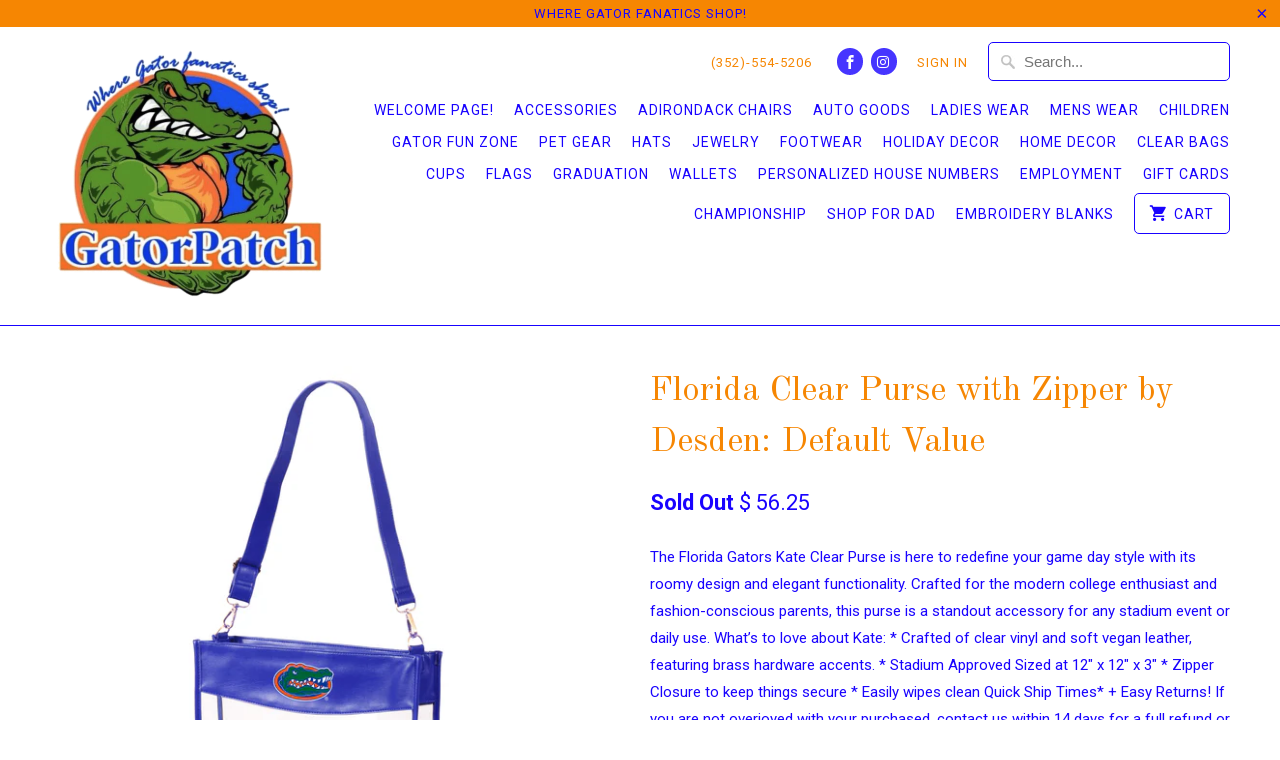

--- FILE ---
content_type: text/html; charset=utf-8
request_url: https://www.gatorpatch.com/products/florida-clear-purse-with-zipper-by-desden-default-value
body_size: 19696
content:
<!DOCTYPE html>
<!--[if lt IE 7 ]><html class="ie ie6" lang="en"> <![endif]-->
<!--[if IE 7 ]><html class="ie ie7" lang="en"> <![endif]-->
<!--[if IE 8 ]><html class="ie ie8" lang="en"> <![endif]-->
<!--[if IE 9 ]><html class="ie ie9" lang="en"> <![endif]-->
<!--[if (gte IE 10)|!(IE)]><!--><html lang="en"> <!--<![endif]-->
  <head>
    <meta charset="utf-8">
    <meta http-equiv="cleartype" content="on">
    <meta name="robots" content="index,follow">

    
    <title>Florida Clear Purse with Zipper by Desden: Default Value - GatorPatch</title>

    
      <meta name="description" content="The Florida Gators Kate Clear Purse is here to redefine your game day style with its roomy design and elegant functionality. Crafted for the modern college enthusiast and fashion-conscious parents, this purse is a standout accessory for any stadium event or daily use. What’s to love about Kate: * Crafted of clear vinyl" />
    

    <!-- Custom Fonts -->
    
      <link href="//fonts.googleapis.com/css?family=.|Old+Standard+TT:light,normal,bold|Old+Standard+TT:light,normal,bold|Roboto:light,normal,bold|Old+Standard+TT:light,normal,bold|Roboto:light,normal,bold" rel="stylesheet" type="text/css" />
    

    

<meta name="author" content="GatorPatch">
<meta property="og:url" content="https://www.gatorpatch.com/products/florida-clear-purse-with-zipper-by-desden-default-value">
<meta property="og:site_name" content="GatorPatch">


  <meta property="og:type" content="product">
  <meta property="og:title" content="Florida Clear Purse with Zipper  by Desden: Default Value">
  
    <meta property="og:image" content="http://www.gatorpatch.com/cdn/shop/products/87deb982261a285b358ea14809a8dc6e75f2da63f261e13392531263b47e59fa_600x.png?v=1710006127">
    <meta property="og:image:secure_url" content="https://www.gatorpatch.com/cdn/shop/products/87deb982261a285b358ea14809a8dc6e75f2da63f261e13392531263b47e59fa_600x.png?v=1710006127">
    
  
  <meta property="og:price:amount" content="56.25">
  <meta property="og:price:currency" content="USD">


  <meta property="og:description" content="The Florida Gators Kate Clear Purse is here to redefine your game day style with its roomy design and elegant functionality. Crafted for the modern college enthusiast and fashion-conscious parents, this purse is a standout accessory for any stadium event or daily use. What’s to love about Kate: * Crafted of clear vinyl">




<meta name="twitter:card" content="summary">

  <meta name="twitter:title" content="Florida Clear Purse with Zipper  by Desden: Default Value">
  <meta name="twitter:description" content="The Florida Gators Kate Clear Purse is here to redefine your game day style with its roomy design and elegant functionality. Crafted for the modern college enthusiast and fashion-conscious parents, this purse is a standout accessory for any stadium event or daily use. 

What’s to love about Kate:


 * Crafted of clear vinyl and soft vegan leather, featuring brass hardware accents. 
 * Stadium Approved Sized at 12&quot; x 12&quot; x 3&quot; 
 * Zipper Closure to keep things secure 
 * Easily wipes clean 


 Quick Ship Times* + Easy Returns! If you are not overjoyed with your purchased, contact us within 14 days for a full refund or exchange.">
  <meta name="twitter:image" content="https://www.gatorpatch.com/cdn/shop/products/87deb982261a285b358ea14809a8dc6e75f2da63f261e13392531263b47e59fa_240x.png?v=1710006127">
  <meta name="twitter:image:width" content="240">
  <meta name="twitter:image:height" content="240">


    
    

    <!-- Mobile Specific Metas -->
    <meta name="HandheldFriendly" content="True">
    <meta name="MobileOptimized" content="320">
    <meta name="viewport" content="width=device-width,initial-scale=1">
    <meta name="theme-color" content="#ffffff">

    <!-- Stylesheets for Mobilia 5.1.8 -->
    <link href="//www.gatorpatch.com/cdn/shop/t/8/assets/styles.scss.css?v=96693797039835430081766863927" rel="stylesheet" type="text/css" media="all" />

    <!-- Icons -->
    
      <link rel="shortcut icon" type="image/x-icon" href="//www.gatorpatch.com/cdn/shop/files/GP_png_small.png?v=1614358377">
    
    <link rel="canonical" href="https://www.gatorpatch.com/products/florida-clear-purse-with-zipper-by-desden-default-value" />

    

    <script src="//www.gatorpatch.com/cdn/shop/t/8/assets/app.js?v=17889411988091860751766855687" type="text/javascript"></script>
    <script>window.performance && window.performance.mark && window.performance.mark('shopify.content_for_header.start');</script><meta name="google-site-verification" content="2-883bFHu_2Du0dv0wTznCix6ZWQNOqo5iY_u3vn1LQ">
<meta id="shopify-digital-wallet" name="shopify-digital-wallet" content="/3300893/digital_wallets/dialog">
<meta name="shopify-checkout-api-token" content="288e62bfc0822ae6295f507898bd7ae7">
<meta id="in-context-paypal-metadata" data-shop-id="3300893" data-venmo-supported="false" data-environment="production" data-locale="en_US" data-paypal-v4="true" data-currency="USD">
<link rel="alternate" type="application/json+oembed" href="https://www.gatorpatch.com/products/florida-clear-purse-with-zipper-by-desden-default-value.oembed">
<script async="async" src="/checkouts/internal/preloads.js?locale=en-US"></script>
<link rel="preconnect" href="https://shop.app" crossorigin="anonymous">
<script async="async" src="https://shop.app/checkouts/internal/preloads.js?locale=en-US&shop_id=3300893" crossorigin="anonymous"></script>
<script id="apple-pay-shop-capabilities" type="application/json">{"shopId":3300893,"countryCode":"US","currencyCode":"USD","merchantCapabilities":["supports3DS"],"merchantId":"gid:\/\/shopify\/Shop\/3300893","merchantName":"GatorPatch","requiredBillingContactFields":["postalAddress","email","phone"],"requiredShippingContactFields":["postalAddress","email","phone"],"shippingType":"shipping","supportedNetworks":["visa","masterCard","amex","discover","elo","jcb"],"total":{"type":"pending","label":"GatorPatch","amount":"1.00"},"shopifyPaymentsEnabled":true,"supportsSubscriptions":true}</script>
<script id="shopify-features" type="application/json">{"accessToken":"288e62bfc0822ae6295f507898bd7ae7","betas":["rich-media-storefront-analytics"],"domain":"www.gatorpatch.com","predictiveSearch":true,"shopId":3300893,"locale":"en"}</script>
<script>var Shopify = Shopify || {};
Shopify.shop = "gatorpatch.myshopify.com";
Shopify.locale = "en";
Shopify.currency = {"active":"USD","rate":"1.0"};
Shopify.country = "US";
Shopify.theme = {"name":"Copy of Mobilia","id":139224285289,"schema_name":"Mobilia","schema_version":"5.1.8","theme_store_id":464,"role":"main"};
Shopify.theme.handle = "null";
Shopify.theme.style = {"id":null,"handle":null};
Shopify.cdnHost = "www.gatorpatch.com/cdn";
Shopify.routes = Shopify.routes || {};
Shopify.routes.root = "/";</script>
<script type="module">!function(o){(o.Shopify=o.Shopify||{}).modules=!0}(window);</script>
<script>!function(o){function n(){var o=[];function n(){o.push(Array.prototype.slice.apply(arguments))}return n.q=o,n}var t=o.Shopify=o.Shopify||{};t.loadFeatures=n(),t.autoloadFeatures=n()}(window);</script>
<script>
  window.ShopifyPay = window.ShopifyPay || {};
  window.ShopifyPay.apiHost = "shop.app\/pay";
  window.ShopifyPay.redirectState = null;
</script>
<script id="shop-js-analytics" type="application/json">{"pageType":"product"}</script>
<script defer="defer" async type="module" src="//www.gatorpatch.com/cdn/shopifycloud/shop-js/modules/v2/client.init-shop-cart-sync_BT-GjEfc.en.esm.js"></script>
<script defer="defer" async type="module" src="//www.gatorpatch.com/cdn/shopifycloud/shop-js/modules/v2/chunk.common_D58fp_Oc.esm.js"></script>
<script defer="defer" async type="module" src="//www.gatorpatch.com/cdn/shopifycloud/shop-js/modules/v2/chunk.modal_xMitdFEc.esm.js"></script>
<script type="module">
  await import("//www.gatorpatch.com/cdn/shopifycloud/shop-js/modules/v2/client.init-shop-cart-sync_BT-GjEfc.en.esm.js");
await import("//www.gatorpatch.com/cdn/shopifycloud/shop-js/modules/v2/chunk.common_D58fp_Oc.esm.js");
await import("//www.gatorpatch.com/cdn/shopifycloud/shop-js/modules/v2/chunk.modal_xMitdFEc.esm.js");

  window.Shopify.SignInWithShop?.initShopCartSync?.({"fedCMEnabled":true,"windoidEnabled":true});

</script>
<script>
  window.Shopify = window.Shopify || {};
  if (!window.Shopify.featureAssets) window.Shopify.featureAssets = {};
  window.Shopify.featureAssets['shop-js'] = {"shop-cart-sync":["modules/v2/client.shop-cart-sync_DZOKe7Ll.en.esm.js","modules/v2/chunk.common_D58fp_Oc.esm.js","modules/v2/chunk.modal_xMitdFEc.esm.js"],"init-fed-cm":["modules/v2/client.init-fed-cm_B6oLuCjv.en.esm.js","modules/v2/chunk.common_D58fp_Oc.esm.js","modules/v2/chunk.modal_xMitdFEc.esm.js"],"shop-cash-offers":["modules/v2/client.shop-cash-offers_D2sdYoxE.en.esm.js","modules/v2/chunk.common_D58fp_Oc.esm.js","modules/v2/chunk.modal_xMitdFEc.esm.js"],"shop-login-button":["modules/v2/client.shop-login-button_QeVjl5Y3.en.esm.js","modules/v2/chunk.common_D58fp_Oc.esm.js","modules/v2/chunk.modal_xMitdFEc.esm.js"],"pay-button":["modules/v2/client.pay-button_DXTOsIq6.en.esm.js","modules/v2/chunk.common_D58fp_Oc.esm.js","modules/v2/chunk.modal_xMitdFEc.esm.js"],"shop-button":["modules/v2/client.shop-button_DQZHx9pm.en.esm.js","modules/v2/chunk.common_D58fp_Oc.esm.js","modules/v2/chunk.modal_xMitdFEc.esm.js"],"avatar":["modules/v2/client.avatar_BTnouDA3.en.esm.js"],"init-windoid":["modules/v2/client.init-windoid_CR1B-cfM.en.esm.js","modules/v2/chunk.common_D58fp_Oc.esm.js","modules/v2/chunk.modal_xMitdFEc.esm.js"],"init-shop-for-new-customer-accounts":["modules/v2/client.init-shop-for-new-customer-accounts_C_vY_xzh.en.esm.js","modules/v2/client.shop-login-button_QeVjl5Y3.en.esm.js","modules/v2/chunk.common_D58fp_Oc.esm.js","modules/v2/chunk.modal_xMitdFEc.esm.js"],"init-shop-email-lookup-coordinator":["modules/v2/client.init-shop-email-lookup-coordinator_BI7n9ZSv.en.esm.js","modules/v2/chunk.common_D58fp_Oc.esm.js","modules/v2/chunk.modal_xMitdFEc.esm.js"],"init-shop-cart-sync":["modules/v2/client.init-shop-cart-sync_BT-GjEfc.en.esm.js","modules/v2/chunk.common_D58fp_Oc.esm.js","modules/v2/chunk.modal_xMitdFEc.esm.js"],"shop-toast-manager":["modules/v2/client.shop-toast-manager_DiYdP3xc.en.esm.js","modules/v2/chunk.common_D58fp_Oc.esm.js","modules/v2/chunk.modal_xMitdFEc.esm.js"],"init-customer-accounts":["modules/v2/client.init-customer-accounts_D9ZNqS-Q.en.esm.js","modules/v2/client.shop-login-button_QeVjl5Y3.en.esm.js","modules/v2/chunk.common_D58fp_Oc.esm.js","modules/v2/chunk.modal_xMitdFEc.esm.js"],"init-customer-accounts-sign-up":["modules/v2/client.init-customer-accounts-sign-up_iGw4briv.en.esm.js","modules/v2/client.shop-login-button_QeVjl5Y3.en.esm.js","modules/v2/chunk.common_D58fp_Oc.esm.js","modules/v2/chunk.modal_xMitdFEc.esm.js"],"shop-follow-button":["modules/v2/client.shop-follow-button_CqMgW2wH.en.esm.js","modules/v2/chunk.common_D58fp_Oc.esm.js","modules/v2/chunk.modal_xMitdFEc.esm.js"],"checkout-modal":["modules/v2/client.checkout-modal_xHeaAweL.en.esm.js","modules/v2/chunk.common_D58fp_Oc.esm.js","modules/v2/chunk.modal_xMitdFEc.esm.js"],"shop-login":["modules/v2/client.shop-login_D91U-Q7h.en.esm.js","modules/v2/chunk.common_D58fp_Oc.esm.js","modules/v2/chunk.modal_xMitdFEc.esm.js"],"lead-capture":["modules/v2/client.lead-capture_BJmE1dJe.en.esm.js","modules/v2/chunk.common_D58fp_Oc.esm.js","modules/v2/chunk.modal_xMitdFEc.esm.js"],"payment-terms":["modules/v2/client.payment-terms_Ci9AEqFq.en.esm.js","modules/v2/chunk.common_D58fp_Oc.esm.js","modules/v2/chunk.modal_xMitdFEc.esm.js"]};
</script>
<script>(function() {
  var isLoaded = false;
  function asyncLoad() {
    if (isLoaded) return;
    isLoaded = true;
    var urls = ["https:\/\/cdn.hextom.com\/js\/quickannouncementbar.js?shop=gatorpatch.myshopify.com","https:\/\/cdn.hextom.com\/js\/freeshippingbar.js?shop=gatorpatch.myshopify.com"];
    for (var i = 0; i < urls.length; i++) {
      var s = document.createElement('script');
      s.type = 'text/javascript';
      s.async = true;
      s.src = urls[i];
      var x = document.getElementsByTagName('script')[0];
      x.parentNode.insertBefore(s, x);
    }
  };
  if(window.attachEvent) {
    window.attachEvent('onload', asyncLoad);
  } else {
    window.addEventListener('load', asyncLoad, false);
  }
})();</script>
<script id="__st">var __st={"a":3300893,"offset":-18000,"reqid":"d0da9427-4df6-44fb-968d-6d137e90c75e-1769264915","pageurl":"www.gatorpatch.com\/products\/florida-clear-purse-with-zipper-by-desden-default-value","u":"dbad8c718724","p":"product","rtyp":"product","rid":7172433018985};</script>
<script>window.ShopifyPaypalV4VisibilityTracking = true;</script>
<script id="captcha-bootstrap">!function(){'use strict';const t='contact',e='account',n='new_comment',o=[[t,t],['blogs',n],['comments',n],[t,'customer']],c=[[e,'customer_login'],[e,'guest_login'],[e,'recover_customer_password'],[e,'create_customer']],r=t=>t.map((([t,e])=>`form[action*='/${t}']:not([data-nocaptcha='true']) input[name='form_type'][value='${e}']`)).join(','),a=t=>()=>t?[...document.querySelectorAll(t)].map((t=>t.form)):[];function s(){const t=[...o],e=r(t);return a(e)}const i='password',u='form_key',d=['recaptcha-v3-token','g-recaptcha-response','h-captcha-response',i],f=()=>{try{return window.sessionStorage}catch{return}},m='__shopify_v',_=t=>t.elements[u];function p(t,e,n=!1){try{const o=window.sessionStorage,c=JSON.parse(o.getItem(e)),{data:r}=function(t){const{data:e,action:n}=t;return t[m]||n?{data:e,action:n}:{data:t,action:n}}(c);for(const[e,n]of Object.entries(r))t.elements[e]&&(t.elements[e].value=n);n&&o.removeItem(e)}catch(o){console.error('form repopulation failed',{error:o})}}const l='form_type',E='cptcha';function T(t){t.dataset[E]=!0}const w=window,h=w.document,L='Shopify',v='ce_forms',y='captcha';let A=!1;((t,e)=>{const n=(g='f06e6c50-85a8-45c8-87d0-21a2b65856fe',I='https://cdn.shopify.com/shopifycloud/storefront-forms-hcaptcha/ce_storefront_forms_captcha_hcaptcha.v1.5.2.iife.js',D={infoText:'Protected by hCaptcha',privacyText:'Privacy',termsText:'Terms'},(t,e,n)=>{const o=w[L][v],c=o.bindForm;if(c)return c(t,g,e,D).then(n);var r;o.q.push([[t,g,e,D],n]),r=I,A||(h.body.append(Object.assign(h.createElement('script'),{id:'captcha-provider',async:!0,src:r})),A=!0)});var g,I,D;w[L]=w[L]||{},w[L][v]=w[L][v]||{},w[L][v].q=[],w[L][y]=w[L][y]||{},w[L][y].protect=function(t,e){n(t,void 0,e),T(t)},Object.freeze(w[L][y]),function(t,e,n,w,h,L){const[v,y,A,g]=function(t,e,n){const i=e?o:[],u=t?c:[],d=[...i,...u],f=r(d),m=r(i),_=r(d.filter((([t,e])=>n.includes(e))));return[a(f),a(m),a(_),s()]}(w,h,L),I=t=>{const e=t.target;return e instanceof HTMLFormElement?e:e&&e.form},D=t=>v().includes(t);t.addEventListener('submit',(t=>{const e=I(t);if(!e)return;const n=D(e)&&!e.dataset.hcaptchaBound&&!e.dataset.recaptchaBound,o=_(e),c=g().includes(e)&&(!o||!o.value);(n||c)&&t.preventDefault(),c&&!n&&(function(t){try{if(!f())return;!function(t){const e=f();if(!e)return;const n=_(t);if(!n)return;const o=n.value;o&&e.removeItem(o)}(t);const e=Array.from(Array(32),(()=>Math.random().toString(36)[2])).join('');!function(t,e){_(t)||t.append(Object.assign(document.createElement('input'),{type:'hidden',name:u})),t.elements[u].value=e}(t,e),function(t,e){const n=f();if(!n)return;const o=[...t.querySelectorAll(`input[type='${i}']`)].map((({name:t})=>t)),c=[...d,...o],r={};for(const[a,s]of new FormData(t).entries())c.includes(a)||(r[a]=s);n.setItem(e,JSON.stringify({[m]:1,action:t.action,data:r}))}(t,e)}catch(e){console.error('failed to persist form',e)}}(e),e.submit())}));const S=(t,e)=>{t&&!t.dataset[E]&&(n(t,e.some((e=>e===t))),T(t))};for(const o of['focusin','change'])t.addEventListener(o,(t=>{const e=I(t);D(e)&&S(e,y())}));const B=e.get('form_key'),M=e.get(l),P=B&&M;t.addEventListener('DOMContentLoaded',(()=>{const t=y();if(P)for(const e of t)e.elements[l].value===M&&p(e,B);[...new Set([...A(),...v().filter((t=>'true'===t.dataset.shopifyCaptcha))])].forEach((e=>S(e,t)))}))}(h,new URLSearchParams(w.location.search),n,t,e,['guest_login'])})(!0,!0)}();</script>
<script integrity="sha256-4kQ18oKyAcykRKYeNunJcIwy7WH5gtpwJnB7kiuLZ1E=" data-source-attribution="shopify.loadfeatures" defer="defer" src="//www.gatorpatch.com/cdn/shopifycloud/storefront/assets/storefront/load_feature-a0a9edcb.js" crossorigin="anonymous"></script>
<script crossorigin="anonymous" defer="defer" src="//www.gatorpatch.com/cdn/shopifycloud/storefront/assets/shopify_pay/storefront-65b4c6d7.js?v=20250812"></script>
<script data-source-attribution="shopify.dynamic_checkout.dynamic.init">var Shopify=Shopify||{};Shopify.PaymentButton=Shopify.PaymentButton||{isStorefrontPortableWallets:!0,init:function(){window.Shopify.PaymentButton.init=function(){};var t=document.createElement("script");t.src="https://www.gatorpatch.com/cdn/shopifycloud/portable-wallets/latest/portable-wallets.en.js",t.type="module",document.head.appendChild(t)}};
</script>
<script data-source-attribution="shopify.dynamic_checkout.buyer_consent">
  function portableWalletsHideBuyerConsent(e){var t=document.getElementById("shopify-buyer-consent"),n=document.getElementById("shopify-subscription-policy-button");t&&n&&(t.classList.add("hidden"),t.setAttribute("aria-hidden","true"),n.removeEventListener("click",e))}function portableWalletsShowBuyerConsent(e){var t=document.getElementById("shopify-buyer-consent"),n=document.getElementById("shopify-subscription-policy-button");t&&n&&(t.classList.remove("hidden"),t.removeAttribute("aria-hidden"),n.addEventListener("click",e))}window.Shopify?.PaymentButton&&(window.Shopify.PaymentButton.hideBuyerConsent=portableWalletsHideBuyerConsent,window.Shopify.PaymentButton.showBuyerConsent=portableWalletsShowBuyerConsent);
</script>
<script data-source-attribution="shopify.dynamic_checkout.cart.bootstrap">document.addEventListener("DOMContentLoaded",(function(){function t(){return document.querySelector("shopify-accelerated-checkout-cart, shopify-accelerated-checkout")}if(t())Shopify.PaymentButton.init();else{new MutationObserver((function(e,n){t()&&(Shopify.PaymentButton.init(),n.disconnect())})).observe(document.body,{childList:!0,subtree:!0})}}));
</script>
<link id="shopify-accelerated-checkout-styles" rel="stylesheet" media="screen" href="https://www.gatorpatch.com/cdn/shopifycloud/portable-wallets/latest/accelerated-checkout-backwards-compat.css" crossorigin="anonymous">
<style id="shopify-accelerated-checkout-cart">
        #shopify-buyer-consent {
  margin-top: 1em;
  display: inline-block;
  width: 100%;
}

#shopify-buyer-consent.hidden {
  display: none;
}

#shopify-subscription-policy-button {
  background: none;
  border: none;
  padding: 0;
  text-decoration: underline;
  font-size: inherit;
  cursor: pointer;
}

#shopify-subscription-policy-button::before {
  box-shadow: none;
}

      </style>

<script>window.performance && window.performance.mark && window.performance.mark('shopify.content_for_header.end');</script>
  <!-- BEGIN app block: shopify://apps/storeseo/blocks/store_seo_meta/64b24496-16f9-4afc-a800-84e6acc4a36c --><!-- BEGIN app snippet: google_site_verification_meta --><!-- END app snippet --><!-- BEGIN app snippet: no_follow_no_index --><!-- END app snippet --><!-- BEGIN app snippet: social_media_preview --><!-- END app snippet --><!-- BEGIN app snippet: canonical_url --><!-- END app snippet --><!-- BEGIN app snippet: redirect_out_of_stock --><!-- END app snippet --><!-- BEGIN app snippet: local_seo --><!-- END app snippet --><!-- BEGIN app snippet: local_seo_breadcrumb -->
<!-- END app snippet --><!-- BEGIN app snippet: local_seo_collection -->
<!-- END app snippet --><!-- BEGIN app snippet: local_seo_blogs -->
<!-- END app snippet --><!-- BEGIN app snippet: local_seo_product -->
<!-- END app snippet --><!-- BEGIN app snippet: local_seo_product_faqs -->
  
  

  
    

<!-- END app snippet --><!-- BEGIN app snippet: local_seo_article --><!-- END app snippet --><!-- BEGIN app snippet: local_seo_organization -->
<!-- END app snippet --><!-- BEGIN app snippet: local_seo_local_business --><!-- END app snippet -->


<!-- END app block --><!-- BEGIN app block: shopify://apps/userway-website-accessibility/blocks/uw-widget-extension/bc2d8a34-1a37-451b-ab1a-271bc4e9daa7 -->




<script type="text/javascript" async="" src="https://cdn.userway.org/widget.js?account=WEfs526hSI&amp;platfAppInstalledSiteId=3937790&amp;shop=www.gatorpatch.com"></script>

<!-- END app block --><script src="https://cdn.shopify.com/extensions/019bc2cf-ad72-709c-ab89-9947d92587ae/free-shipping-bar-118/assets/freeshippingbar.js" type="text/javascript" defer="defer"></script>
<script src="https://cdn.shopify.com/extensions/019bc2d0-0f91-74d4-a43b-076b6407206d/quick-announcement-bar-prod-97/assets/quickannouncementbar.js" type="text/javascript" defer="defer"></script>
<link href="https://monorail-edge.shopifysvc.com" rel="dns-prefetch">
<script>(function(){if ("sendBeacon" in navigator && "performance" in window) {try {var session_token_from_headers = performance.getEntriesByType('navigation')[0].serverTiming.find(x => x.name == '_s').description;} catch {var session_token_from_headers = undefined;}var session_cookie_matches = document.cookie.match(/_shopify_s=([^;]*)/);var session_token_from_cookie = session_cookie_matches && session_cookie_matches.length === 2 ? session_cookie_matches[1] : "";var session_token = session_token_from_headers || session_token_from_cookie || "";function handle_abandonment_event(e) {var entries = performance.getEntries().filter(function(entry) {return /monorail-edge.shopifysvc.com/.test(entry.name);});if (!window.abandonment_tracked && entries.length === 0) {window.abandonment_tracked = true;var currentMs = Date.now();var navigation_start = performance.timing.navigationStart;var payload = {shop_id: 3300893,url: window.location.href,navigation_start,duration: currentMs - navigation_start,session_token,page_type: "product"};window.navigator.sendBeacon("https://monorail-edge.shopifysvc.com/v1/produce", JSON.stringify({schema_id: "online_store_buyer_site_abandonment/1.1",payload: payload,metadata: {event_created_at_ms: currentMs,event_sent_at_ms: currentMs}}));}}window.addEventListener('pagehide', handle_abandonment_event);}}());</script>
<script id="web-pixels-manager-setup">(function e(e,d,r,n,o){if(void 0===o&&(o={}),!Boolean(null===(a=null===(i=window.Shopify)||void 0===i?void 0:i.analytics)||void 0===a?void 0:a.replayQueue)){var i,a;window.Shopify=window.Shopify||{};var t=window.Shopify;t.analytics=t.analytics||{};var s=t.analytics;s.replayQueue=[],s.publish=function(e,d,r){return s.replayQueue.push([e,d,r]),!0};try{self.performance.mark("wpm:start")}catch(e){}var l=function(){var e={modern:/Edge?\/(1{2}[4-9]|1[2-9]\d|[2-9]\d{2}|\d{4,})\.\d+(\.\d+|)|Firefox\/(1{2}[4-9]|1[2-9]\d|[2-9]\d{2}|\d{4,})\.\d+(\.\d+|)|Chrom(ium|e)\/(9{2}|\d{3,})\.\d+(\.\d+|)|(Maci|X1{2}).+ Version\/(15\.\d+|(1[6-9]|[2-9]\d|\d{3,})\.\d+)([,.]\d+|)( \(\w+\)|)( Mobile\/\w+|) Safari\/|Chrome.+OPR\/(9{2}|\d{3,})\.\d+\.\d+|(CPU[ +]OS|iPhone[ +]OS|CPU[ +]iPhone|CPU IPhone OS|CPU iPad OS)[ +]+(15[._]\d+|(1[6-9]|[2-9]\d|\d{3,})[._]\d+)([._]\d+|)|Android:?[ /-](13[3-9]|1[4-9]\d|[2-9]\d{2}|\d{4,})(\.\d+|)(\.\d+|)|Android.+Firefox\/(13[5-9]|1[4-9]\d|[2-9]\d{2}|\d{4,})\.\d+(\.\d+|)|Android.+Chrom(ium|e)\/(13[3-9]|1[4-9]\d|[2-9]\d{2}|\d{4,})\.\d+(\.\d+|)|SamsungBrowser\/([2-9]\d|\d{3,})\.\d+/,legacy:/Edge?\/(1[6-9]|[2-9]\d|\d{3,})\.\d+(\.\d+|)|Firefox\/(5[4-9]|[6-9]\d|\d{3,})\.\d+(\.\d+|)|Chrom(ium|e)\/(5[1-9]|[6-9]\d|\d{3,})\.\d+(\.\d+|)([\d.]+$|.*Safari\/(?![\d.]+ Edge\/[\d.]+$))|(Maci|X1{2}).+ Version\/(10\.\d+|(1[1-9]|[2-9]\d|\d{3,})\.\d+)([,.]\d+|)( \(\w+\)|)( Mobile\/\w+|) Safari\/|Chrome.+OPR\/(3[89]|[4-9]\d|\d{3,})\.\d+\.\d+|(CPU[ +]OS|iPhone[ +]OS|CPU[ +]iPhone|CPU IPhone OS|CPU iPad OS)[ +]+(10[._]\d+|(1[1-9]|[2-9]\d|\d{3,})[._]\d+)([._]\d+|)|Android:?[ /-](13[3-9]|1[4-9]\d|[2-9]\d{2}|\d{4,})(\.\d+|)(\.\d+|)|Mobile Safari.+OPR\/([89]\d|\d{3,})\.\d+\.\d+|Android.+Firefox\/(13[5-9]|1[4-9]\d|[2-9]\d{2}|\d{4,})\.\d+(\.\d+|)|Android.+Chrom(ium|e)\/(13[3-9]|1[4-9]\d|[2-9]\d{2}|\d{4,})\.\d+(\.\d+|)|Android.+(UC? ?Browser|UCWEB|U3)[ /]?(15\.([5-9]|\d{2,})|(1[6-9]|[2-9]\d|\d{3,})\.\d+)\.\d+|SamsungBrowser\/(5\.\d+|([6-9]|\d{2,})\.\d+)|Android.+MQ{2}Browser\/(14(\.(9|\d{2,})|)|(1[5-9]|[2-9]\d|\d{3,})(\.\d+|))(\.\d+|)|K[Aa][Ii]OS\/(3\.\d+|([4-9]|\d{2,})\.\d+)(\.\d+|)/},d=e.modern,r=e.legacy,n=navigator.userAgent;return n.match(d)?"modern":n.match(r)?"legacy":"unknown"}(),u="modern"===l?"modern":"legacy",c=(null!=n?n:{modern:"",legacy:""})[u],f=function(e){return[e.baseUrl,"/wpm","/b",e.hashVersion,"modern"===e.buildTarget?"m":"l",".js"].join("")}({baseUrl:d,hashVersion:r,buildTarget:u}),m=function(e){var d=e.version,r=e.bundleTarget,n=e.surface,o=e.pageUrl,i=e.monorailEndpoint;return{emit:function(e){var a=e.status,t=e.errorMsg,s=(new Date).getTime(),l=JSON.stringify({metadata:{event_sent_at_ms:s},events:[{schema_id:"web_pixels_manager_load/3.1",payload:{version:d,bundle_target:r,page_url:o,status:a,surface:n,error_msg:t},metadata:{event_created_at_ms:s}}]});if(!i)return console&&console.warn&&console.warn("[Web Pixels Manager] No Monorail endpoint provided, skipping logging."),!1;try{return self.navigator.sendBeacon.bind(self.navigator)(i,l)}catch(e){}var u=new XMLHttpRequest;try{return u.open("POST",i,!0),u.setRequestHeader("Content-Type","text/plain"),u.send(l),!0}catch(e){return console&&console.warn&&console.warn("[Web Pixels Manager] Got an unhandled error while logging to Monorail."),!1}}}}({version:r,bundleTarget:l,surface:e.surface,pageUrl:self.location.href,monorailEndpoint:e.monorailEndpoint});try{o.browserTarget=l,function(e){var d=e.src,r=e.async,n=void 0===r||r,o=e.onload,i=e.onerror,a=e.sri,t=e.scriptDataAttributes,s=void 0===t?{}:t,l=document.createElement("script"),u=document.querySelector("head"),c=document.querySelector("body");if(l.async=n,l.src=d,a&&(l.integrity=a,l.crossOrigin="anonymous"),s)for(var f in s)if(Object.prototype.hasOwnProperty.call(s,f))try{l.dataset[f]=s[f]}catch(e){}if(o&&l.addEventListener("load",o),i&&l.addEventListener("error",i),u)u.appendChild(l);else{if(!c)throw new Error("Did not find a head or body element to append the script");c.appendChild(l)}}({src:f,async:!0,onload:function(){if(!function(){var e,d;return Boolean(null===(d=null===(e=window.Shopify)||void 0===e?void 0:e.analytics)||void 0===d?void 0:d.initialized)}()){var d=window.webPixelsManager.init(e)||void 0;if(d){var r=window.Shopify.analytics;r.replayQueue.forEach((function(e){var r=e[0],n=e[1],o=e[2];d.publishCustomEvent(r,n,o)})),r.replayQueue=[],r.publish=d.publishCustomEvent,r.visitor=d.visitor,r.initialized=!0}}},onerror:function(){return m.emit({status:"failed",errorMsg:"".concat(f," has failed to load")})},sri:function(e){var d=/^sha384-[A-Za-z0-9+/=]+$/;return"string"==typeof e&&d.test(e)}(c)?c:"",scriptDataAttributes:o}),m.emit({status:"loading"})}catch(e){m.emit({status:"failed",errorMsg:(null==e?void 0:e.message)||"Unknown error"})}}})({shopId: 3300893,storefrontBaseUrl: "https://www.gatorpatch.com",extensionsBaseUrl: "https://extensions.shopifycdn.com/cdn/shopifycloud/web-pixels-manager",monorailEndpoint: "https://monorail-edge.shopifysvc.com/unstable/produce_batch",surface: "storefront-renderer",enabledBetaFlags: ["2dca8a86"],webPixelsConfigList: [{"id":"320274537","configuration":"{\"config\":\"{\\\"pixel_id\\\":\\\"G-W2D8R7SZ75\\\",\\\"google_tag_ids\\\":[\\\"G-W2D8R7SZ75\\\",\\\"AW-10839075973\\\",\\\"GT-WP5Q37G\\\"],\\\"target_country\\\":\\\"US\\\",\\\"gtag_events\\\":[{\\\"type\\\":\\\"search\\\",\\\"action_label\\\":[\\\"G-W2D8R7SZ75\\\",\\\"AW-10839075973\\\/vLNsCN-Gi6MaEIXZvLAo\\\"]},{\\\"type\\\":\\\"begin_checkout\\\",\\\"action_label\\\":[\\\"G-W2D8R7SZ75\\\",\\\"AW-10839075973\\\/s8JxCNOGi6MaEIXZvLAo\\\"]},{\\\"type\\\":\\\"view_item\\\",\\\"action_label\\\":[\\\"G-W2D8R7SZ75\\\",\\\"AW-10839075973\\\/aC1cCNyGi6MaEIXZvLAo\\\",\\\"MC-TF5WLRZK95\\\"]},{\\\"type\\\":\\\"purchase\\\",\\\"action_label\\\":[\\\"G-W2D8R7SZ75\\\",\\\"AW-10839075973\\\/sB8OCNCGi6MaEIXZvLAo\\\",\\\"MC-TF5WLRZK95\\\"]},{\\\"type\\\":\\\"page_view\\\",\\\"action_label\\\":[\\\"G-W2D8R7SZ75\\\",\\\"AW-10839075973\\\/8SXECNmGi6MaEIXZvLAo\\\",\\\"MC-TF5WLRZK95\\\"]},{\\\"type\\\":\\\"add_payment_info\\\",\\\"action_label\\\":[\\\"G-W2D8R7SZ75\\\",\\\"AW-10839075973\\\/-HpkCOKGi6MaEIXZvLAo\\\"]},{\\\"type\\\":\\\"add_to_cart\\\",\\\"action_label\\\":[\\\"G-W2D8R7SZ75\\\",\\\"AW-10839075973\\\/BJ5ECNaGi6MaEIXZvLAo\\\"]}],\\\"enable_monitoring_mode\\\":false}\"}","eventPayloadVersion":"v1","runtimeContext":"OPEN","scriptVersion":"b2a88bafab3e21179ed38636efcd8a93","type":"APP","apiClientId":1780363,"privacyPurposes":[],"dataSharingAdjustments":{"protectedCustomerApprovalScopes":["read_customer_address","read_customer_email","read_customer_name","read_customer_personal_data","read_customer_phone"]}},{"id":"286031977","configuration":"{\"pixelCode\":\"CKFG25JC77UFIT27RNK0\"}","eventPayloadVersion":"v1","runtimeContext":"STRICT","scriptVersion":"22e92c2ad45662f435e4801458fb78cc","type":"APP","apiClientId":4383523,"privacyPurposes":["ANALYTICS","MARKETING","SALE_OF_DATA"],"dataSharingAdjustments":{"protectedCustomerApprovalScopes":["read_customer_address","read_customer_email","read_customer_name","read_customer_personal_data","read_customer_phone"]}},{"id":"113508457","configuration":"{\"pixel_id\":\"5005649306143943\",\"pixel_type\":\"facebook_pixel\",\"metaapp_system_user_token\":\"-\"}","eventPayloadVersion":"v1","runtimeContext":"OPEN","scriptVersion":"ca16bc87fe92b6042fbaa3acc2fbdaa6","type":"APP","apiClientId":2329312,"privacyPurposes":["ANALYTICS","MARKETING","SALE_OF_DATA"],"dataSharingAdjustments":{"protectedCustomerApprovalScopes":["read_customer_address","read_customer_email","read_customer_name","read_customer_personal_data","read_customer_phone"]}},{"id":"shopify-app-pixel","configuration":"{}","eventPayloadVersion":"v1","runtimeContext":"STRICT","scriptVersion":"0450","apiClientId":"shopify-pixel","type":"APP","privacyPurposes":["ANALYTICS","MARKETING"]},{"id":"shopify-custom-pixel","eventPayloadVersion":"v1","runtimeContext":"LAX","scriptVersion":"0450","apiClientId":"shopify-pixel","type":"CUSTOM","privacyPurposes":["ANALYTICS","MARKETING"]}],isMerchantRequest: false,initData: {"shop":{"name":"GatorPatch","paymentSettings":{"currencyCode":"USD"},"myshopifyDomain":"gatorpatch.myshopify.com","countryCode":"US","storefrontUrl":"https:\/\/www.gatorpatch.com"},"customer":null,"cart":null,"checkout":null,"productVariants":[{"price":{"amount":56.25,"currencyCode":"USD"},"product":{"title":"Florida Clear Purse with Zipper  by Desden: Default Value","vendor":"Desden","id":"7172433018985","untranslatedTitle":"Florida Clear Purse with Zipper  by Desden: Default Value","url":"\/products\/florida-clear-purse-with-zipper-by-desden-default-value","type":""},"id":"41144029380713","image":{"src":"\/\/www.gatorpatch.com\/cdn\/shop\/products\/87deb982261a285b358ea14809a8dc6e75f2da63f261e13392531263b47e59fa.png?v=1710006127"},"sku":"312FLA","title":"Default Title","untranslatedTitle":"Default Title"}],"purchasingCompany":null},},"https://www.gatorpatch.com/cdn","fcfee988w5aeb613cpc8e4bc33m6693e112",{"modern":"","legacy":""},{"shopId":"3300893","storefrontBaseUrl":"https:\/\/www.gatorpatch.com","extensionBaseUrl":"https:\/\/extensions.shopifycdn.com\/cdn\/shopifycloud\/web-pixels-manager","surface":"storefront-renderer","enabledBetaFlags":"[\"2dca8a86\"]","isMerchantRequest":"false","hashVersion":"fcfee988w5aeb613cpc8e4bc33m6693e112","publish":"custom","events":"[[\"page_viewed\",{}],[\"product_viewed\",{\"productVariant\":{\"price\":{\"amount\":56.25,\"currencyCode\":\"USD\"},\"product\":{\"title\":\"Florida Clear Purse with Zipper  by Desden: Default Value\",\"vendor\":\"Desden\",\"id\":\"7172433018985\",\"untranslatedTitle\":\"Florida Clear Purse with Zipper  by Desden: Default Value\",\"url\":\"\/products\/florida-clear-purse-with-zipper-by-desden-default-value\",\"type\":\"\"},\"id\":\"41144029380713\",\"image\":{\"src\":\"\/\/www.gatorpatch.com\/cdn\/shop\/products\/87deb982261a285b358ea14809a8dc6e75f2da63f261e13392531263b47e59fa.png?v=1710006127\"},\"sku\":\"312FLA\",\"title\":\"Default Title\",\"untranslatedTitle\":\"Default Title\"}}]]"});</script><script>
  window.ShopifyAnalytics = window.ShopifyAnalytics || {};
  window.ShopifyAnalytics.meta = window.ShopifyAnalytics.meta || {};
  window.ShopifyAnalytics.meta.currency = 'USD';
  var meta = {"product":{"id":7172433018985,"gid":"gid:\/\/shopify\/Product\/7172433018985","vendor":"Desden","type":"","handle":"florida-clear-purse-with-zipper-by-desden-default-value","variants":[{"id":41144029380713,"price":5625,"name":"Florida Clear Purse with Zipper  by Desden: Default Value","public_title":null,"sku":"312FLA"}],"remote":false},"page":{"pageType":"product","resourceType":"product","resourceId":7172433018985,"requestId":"d0da9427-4df6-44fb-968d-6d137e90c75e-1769264915"}};
  for (var attr in meta) {
    window.ShopifyAnalytics.meta[attr] = meta[attr];
  }
</script>
<script class="analytics">
  (function () {
    var customDocumentWrite = function(content) {
      var jquery = null;

      if (window.jQuery) {
        jquery = window.jQuery;
      } else if (window.Checkout && window.Checkout.$) {
        jquery = window.Checkout.$;
      }

      if (jquery) {
        jquery('body').append(content);
      }
    };

    var hasLoggedConversion = function(token) {
      if (token) {
        return document.cookie.indexOf('loggedConversion=' + token) !== -1;
      }
      return false;
    }

    var setCookieIfConversion = function(token) {
      if (token) {
        var twoMonthsFromNow = new Date(Date.now());
        twoMonthsFromNow.setMonth(twoMonthsFromNow.getMonth() + 2);

        document.cookie = 'loggedConversion=' + token + '; expires=' + twoMonthsFromNow;
      }
    }

    var trekkie = window.ShopifyAnalytics.lib = window.trekkie = window.trekkie || [];
    if (trekkie.integrations) {
      return;
    }
    trekkie.methods = [
      'identify',
      'page',
      'ready',
      'track',
      'trackForm',
      'trackLink'
    ];
    trekkie.factory = function(method) {
      return function() {
        var args = Array.prototype.slice.call(arguments);
        args.unshift(method);
        trekkie.push(args);
        return trekkie;
      };
    };
    for (var i = 0; i < trekkie.methods.length; i++) {
      var key = trekkie.methods[i];
      trekkie[key] = trekkie.factory(key);
    }
    trekkie.load = function(config) {
      trekkie.config = config || {};
      trekkie.config.initialDocumentCookie = document.cookie;
      var first = document.getElementsByTagName('script')[0];
      var script = document.createElement('script');
      script.type = 'text/javascript';
      script.onerror = function(e) {
        var scriptFallback = document.createElement('script');
        scriptFallback.type = 'text/javascript';
        scriptFallback.onerror = function(error) {
                var Monorail = {
      produce: function produce(monorailDomain, schemaId, payload) {
        var currentMs = new Date().getTime();
        var event = {
          schema_id: schemaId,
          payload: payload,
          metadata: {
            event_created_at_ms: currentMs,
            event_sent_at_ms: currentMs
          }
        };
        return Monorail.sendRequest("https://" + monorailDomain + "/v1/produce", JSON.stringify(event));
      },
      sendRequest: function sendRequest(endpointUrl, payload) {
        // Try the sendBeacon API
        if (window && window.navigator && typeof window.navigator.sendBeacon === 'function' && typeof window.Blob === 'function' && !Monorail.isIos12()) {
          var blobData = new window.Blob([payload], {
            type: 'text/plain'
          });

          if (window.navigator.sendBeacon(endpointUrl, blobData)) {
            return true;
          } // sendBeacon was not successful

        } // XHR beacon

        var xhr = new XMLHttpRequest();

        try {
          xhr.open('POST', endpointUrl);
          xhr.setRequestHeader('Content-Type', 'text/plain');
          xhr.send(payload);
        } catch (e) {
          console.log(e);
        }

        return false;
      },
      isIos12: function isIos12() {
        return window.navigator.userAgent.lastIndexOf('iPhone; CPU iPhone OS 12_') !== -1 || window.navigator.userAgent.lastIndexOf('iPad; CPU OS 12_') !== -1;
      }
    };
    Monorail.produce('monorail-edge.shopifysvc.com',
      'trekkie_storefront_load_errors/1.1',
      {shop_id: 3300893,
      theme_id: 139224285289,
      app_name: "storefront",
      context_url: window.location.href,
      source_url: "//www.gatorpatch.com/cdn/s/trekkie.storefront.8d95595f799fbf7e1d32231b9a28fd43b70c67d3.min.js"});

        };
        scriptFallback.async = true;
        scriptFallback.src = '//www.gatorpatch.com/cdn/s/trekkie.storefront.8d95595f799fbf7e1d32231b9a28fd43b70c67d3.min.js';
        first.parentNode.insertBefore(scriptFallback, first);
      };
      script.async = true;
      script.src = '//www.gatorpatch.com/cdn/s/trekkie.storefront.8d95595f799fbf7e1d32231b9a28fd43b70c67d3.min.js';
      first.parentNode.insertBefore(script, first);
    };
    trekkie.load(
      {"Trekkie":{"appName":"storefront","development":false,"defaultAttributes":{"shopId":3300893,"isMerchantRequest":null,"themeId":139224285289,"themeCityHash":"17440805571761525943","contentLanguage":"en","currency":"USD","eventMetadataId":"667cb678-843b-4ac0-b1b0-3b220bdff21b"},"isServerSideCookieWritingEnabled":true,"monorailRegion":"shop_domain","enabledBetaFlags":["65f19447"]},"Session Attribution":{},"S2S":{"facebookCapiEnabled":true,"source":"trekkie-storefront-renderer","apiClientId":580111}}
    );

    var loaded = false;
    trekkie.ready(function() {
      if (loaded) return;
      loaded = true;

      window.ShopifyAnalytics.lib = window.trekkie;

      var originalDocumentWrite = document.write;
      document.write = customDocumentWrite;
      try { window.ShopifyAnalytics.merchantGoogleAnalytics.call(this); } catch(error) {};
      document.write = originalDocumentWrite;

      window.ShopifyAnalytics.lib.page(null,{"pageType":"product","resourceType":"product","resourceId":7172433018985,"requestId":"d0da9427-4df6-44fb-968d-6d137e90c75e-1769264915","shopifyEmitted":true});

      var match = window.location.pathname.match(/checkouts\/(.+)\/(thank_you|post_purchase)/)
      var token = match? match[1]: undefined;
      if (!hasLoggedConversion(token)) {
        setCookieIfConversion(token);
        window.ShopifyAnalytics.lib.track("Viewed Product",{"currency":"USD","variantId":41144029380713,"productId":7172433018985,"productGid":"gid:\/\/shopify\/Product\/7172433018985","name":"Florida Clear Purse with Zipper  by Desden: Default Value","price":"56.25","sku":"312FLA","brand":"Desden","variant":null,"category":"","nonInteraction":true,"remote":false},undefined,undefined,{"shopifyEmitted":true});
      window.ShopifyAnalytics.lib.track("monorail:\/\/trekkie_storefront_viewed_product\/1.1",{"currency":"USD","variantId":41144029380713,"productId":7172433018985,"productGid":"gid:\/\/shopify\/Product\/7172433018985","name":"Florida Clear Purse with Zipper  by Desden: Default Value","price":"56.25","sku":"312FLA","brand":"Desden","variant":null,"category":"","nonInteraction":true,"remote":false,"referer":"https:\/\/www.gatorpatch.com\/products\/florida-clear-purse-with-zipper-by-desden-default-value"});
      }
    });


        var eventsListenerScript = document.createElement('script');
        eventsListenerScript.async = true;
        eventsListenerScript.src = "//www.gatorpatch.com/cdn/shopifycloud/storefront/assets/shop_events_listener-3da45d37.js";
        document.getElementsByTagName('head')[0].appendChild(eventsListenerScript);

})();</script>
  <script>
  if (!window.ga || (window.ga && typeof window.ga !== 'function')) {
    window.ga = function ga() {
      (window.ga.q = window.ga.q || []).push(arguments);
      if (window.Shopify && window.Shopify.analytics && typeof window.Shopify.analytics.publish === 'function') {
        window.Shopify.analytics.publish("ga_stub_called", {}, {sendTo: "google_osp_migration"});
      }
      console.error("Shopify's Google Analytics stub called with:", Array.from(arguments), "\nSee https://help.shopify.com/manual/promoting-marketing/pixels/pixel-migration#google for more information.");
    };
    if (window.Shopify && window.Shopify.analytics && typeof window.Shopify.analytics.publish === 'function') {
      window.Shopify.analytics.publish("ga_stub_initialized", {}, {sendTo: "google_osp_migration"});
    }
  }
</script>
<script
  defer
  src="https://www.gatorpatch.com/cdn/shopifycloud/perf-kit/shopify-perf-kit-3.0.4.min.js"
  data-application="storefront-renderer"
  data-shop-id="3300893"
  data-render-region="gcp-us-east1"
  data-page-type="product"
  data-theme-instance-id="139224285289"
  data-theme-name="Mobilia"
  data-theme-version="5.1.8"
  data-monorail-region="shop_domain"
  data-resource-timing-sampling-rate="10"
  data-shs="true"
  data-shs-beacon="true"
  data-shs-export-with-fetch="true"
  data-shs-logs-sample-rate="1"
  data-shs-beacon-endpoint="https://www.gatorpatch.com/api/collect"
></script>
</head>
  <body class="product">

    <div id="shopify-section-header" class="shopify-section header-section">
  <div class="promo_banner js-promo_banner">
    
      <p>Where Gator Fanatics Shop!</p>
    
    <div class="promo_banner-close"></div>
  </div>


<div class="header header_border">
  <div class="container content">
    <div class="sixteen columns">
    <div class="four columns logo header-logo alpha">
      <a href="https://www.gatorpatch.com" title="GatorPatch">
        
          <img src="//www.gatorpatch.com/cdn/shop/files/GP_png_280x@2x.png?v=1614358377" alt="GatorPatch" />
        
      </a>
    </div>

    <div class="twelve nav omega">
      <div class="mobile_hidden mobile_menu_container">
        <ul class="top_menu search_nav">
          
            <li><a href="tel:+(352)5545206">(352)-554-5206</a></li>
          
          
            <li>
              <ul class="social_icons">
  

  
    <li class="facebook"><a href="https://www.facebook.com/groups/352496816881985/" title="GatorPatch on Facebook" rel="me" target="_blank"><span class="icon-facebook"></span></a></li>
  

  

  

  

  

  

  

  
    <li class="instagram"><a href="https://www.instagram.com/gatorpatch/" title="GatorPatch on Instagram" rel="me" target="_blank"><span class="icon-instagram"></span></a></li>
  

  

  

  
</ul>
            </li>
          
          
          
            
              <li>
                <a href="https://www.gatorpatch.com/customer_authentication/redirect?locale=en&amp;region_country=US" id="customer_login_link">Sign in</a>
              </li>
            
          
          
          
            <li>
              <form class="search" action="/search">
                
                <input type="text" name="q" class="search_box" placeholder="Search..." value="" autocapitalize="off" autocomplete="off" autocorrect="off" />
              </form>
            </li>
          
        </ul>
        <ul class="main menu">
          
            
              <li><a href="/" >Welcome Page!</a></li>
            
          
            
              <li><a href="/collections/accessories" >Accessories</a></li>
            
          
            
              <li><a href="/collections/adirondack-chairs" >Adirondack Chairs</a></li>
            
          
            
              <li><a href="/collections/auto-goods" >Auto Goods</a></li>
            
          
            
              <li><a href="/collections/ladies-wear-1" >Ladies wear</a></li>
            
          
            
              <li><a href="/collections/mens-wear" >Mens Wear</a></li>
            
          
            
              <li><a href="/collections/kids" >Children</a></li>
            
          
            
              <li><a href="/collections/miscellaneous" >Gator Fun Zone</a></li>
            
          
            
              <li><a href="/collections/pet-gear" >Pet Gear</a></li>
            
          
            
              <li><a href="/collections/hats" >Hats</a></li>
            
          
            
              <li><a href="/collections/ladies-wear" >Jewelry</a></li>
            
          
            
              <li><a href="/collections/foot-wear" >Footwear</a></li>
            
          
            
              <li><a href="/collections/holiday-decor-1" >Holiday Decor</a></li>
            
          
            
              <li><a href="/collections/home-decor" >Home Decor</a></li>
            
          
            
              <li><a href="/collections/clear-bags-1" >Clear Bags</a></li>
            
          
            
              <li><a href="/collections/koozies" >Cups</a></li>
            
          
            
              <li><a href="/collections/frontpage" >Flags</a></li>
            
          
            
              <li><a href="/collections/graduation" >Graduation</a></li>
            
          
            
              <li><a href="/collections/watches-wallets" >Wallets</a></li>
            
          
            
              <li><a href="/collections/house-numbers" >Personalized House Numbers</a></li>
            
          
            
              <li><a href="https://www.hearthheart.com/pages/mudpie-boutique-application" >Employment</a></li>
            
          
            
              <li><a href="/collections/gift-cards" >Gift Cards</a></li>
            
          
            
              <li><a href="/collections/championship" >Championship</a></li>
            
          
            
              <li><a href="/collections/shop-for-dad" >Shop for Dad</a></li>
            
          
            
              <li><a href="https://www.companycasuals.com/britton" >Embroidery Blanks</a></li>
            
          
        </ul>
      </div>
      <ul class="nav_buttons menu">
        <li class="navicon_button">
          <a href="#" class="navicon" title="Menu"><span class="icon-menu"></span><span class="button_label">Menu</span></a>
        </li>
        <li>
          <a href="/cart" class="cart_button " title="Cart"><span class="icon-cart"></span><span class="button_label">Cart</span></a>
        </li>
      </ul>
    </div>
  </div>
</div>
</div>

<div class="nav">
  <ul class="mobile_menu toggle_menu">
    <li>
      <form class="search" action="/search">
        
          <input type="hidden" name="type" value="product" />
        
        <input type="text" name="q" class="search_box" placeholder="Search..." value="" />
      </form>
    </li>
    
      
        <li ><a href="/" title="Welcome Page!">Welcome Page!</a></li>
      
    
      
        <li ><a href="/collections/accessories" title="Accessories">Accessories</a></li>
      
    
      
        <li ><a href="/collections/adirondack-chairs" title="Adirondack Chairs">Adirondack Chairs</a></li>
      
    
      
        <li ><a href="/collections/auto-goods" title="Auto Goods">Auto Goods</a></li>
      
    
      
        <li ><a href="/collections/ladies-wear-1" title="Ladies wear">Ladies wear</a></li>
      
    
      
        <li ><a href="/collections/mens-wear" title="Mens Wear">Mens Wear</a></li>
      
    
      
        <li ><a href="/collections/kids" title="Children">Children</a></li>
      
    
      
        <li ><a href="/collections/miscellaneous" title="Gator Fun Zone">Gator Fun Zone</a></li>
      
    
      
        <li ><a href="/collections/pet-gear" title="Pet Gear">Pet Gear</a></li>
      
    
      
        <li ><a href="/collections/hats" title="Hats">Hats</a></li>
      
    
      
        <li ><a href="/collections/ladies-wear" title="Jewelry">Jewelry</a></li>
      
    
      
        <li ><a href="/collections/foot-wear" title="Footwear">Footwear</a></li>
      
    
      
        <li ><a href="/collections/holiday-decor-1" title="Holiday Decor">Holiday Decor</a></li>
      
    
      
        <li ><a href="/collections/home-decor" title="Home Decor">Home Decor</a></li>
      
    
      
        <li ><a href="/collections/clear-bags-1" title="Clear Bags">Clear Bags</a></li>
      
    
      
        <li ><a href="/collections/koozies" title="Cups">Cups</a></li>
      
    
      
        <li ><a href="/collections/frontpage" title="Flags">Flags</a></li>
      
    
      
        <li ><a href="/collections/graduation" title="Graduation">Graduation</a></li>
      
    
      
        <li ><a href="/collections/watches-wallets" title="Wallets">Wallets</a></li>
      
    
      
        <li ><a href="/collections/house-numbers" title="Personalized House Numbers">Personalized House Numbers</a></li>
      
    
      
        <li ><a href="https://www.hearthheart.com/pages/mudpie-boutique-application" title="Employment">Employment</a></li>
      
    
      
        <li ><a href="/collections/gift-cards" title="Gift Cards">Gift Cards</a></li>
      
    
      
        <li ><a href="/collections/championship" title="Championship">Championship</a></li>
      
    
      
        <li ><a href="/collections/shop-for-dad" title="Shop for Dad">Shop for Dad</a></li>
      
    
      
        <li ><a href="https://www.companycasuals.com/britton" title="Embroidery Blanks">Embroidery Blanks</a></li>
      
    
    
    
      
        <li>
          <a href="https://www.gatorpatch.com/customer_authentication/redirect?locale=en&amp;region_country=US" id="customer_login_link">Sign in</a>
        </li>
      
    
    <li class="currency-container">
      
    </li>
  </ul>
</div>
<div class="fixed_header"></div>

<style>
  .header-logo.logo a {
    max-width: 280px;
    padding-top: 0px;
  }

  ul.top_menu {
    padding-top: 0px;
  }

</style>


</div>

    <div class="container">
        

<div id="shopify-section-product-template" class="shopify-section product-template-section"><div class="sixteen columns">
  <div class="clearfix breadcrumb">
    <div class="right">
      
      
    </div>
  </div>
</div>





  <div class="sixteen columns product-7172433018985"   itemscope itemtype="http://schema.org/Product">


  <div class="section product_section clearfix  product_slideshow_animation--slide"
       data-thumbnail="bottom-thumbnails"
       data-slideshow-animation="slide"
       data-slideshow-speed="6">

   
     <div class="eight columns alpha">
       
<div class="flexslider product_gallery product-7172433018985-gallery product_slider ">
  <ul class="slides">
    
      <li data-thumb="//www.gatorpatch.com/cdn/shop/products/87deb982261a285b358ea14809a8dc6e75f2da63f261e13392531263b47e59fa_580x@2x.png?v=1710006127" data-title="Florida Clear Purse with Zipper  by Desden: Default Value">
        
          <a href="//www.gatorpatch.com/cdn/shop/products/87deb982261a285b358ea14809a8dc6e75f2da63f261e13392531263b47e59fa_2048x@2x.png?v=1710006127" class="fancybox" data-fancybox-group="7172433018985">
          <img  src="//www.gatorpatch.com/cdn/shop/products/87deb982261a285b358ea14809a8dc6e75f2da63f261e13392531263b47e59fa_100x.png?v=1710006127"
                alt="Florida Clear Purse with Zipper  by Desden: Default Value"
                class=" lazyload transition-in cloudzoom featured_image"
                data-cloudzoom="zoomImage: '//www.gatorpatch.com/cdn/shop/products/87deb982261a285b358ea14809a8dc6e75f2da63f261e13392531263b47e59fa_2048x.png?v=1710006127', tintColor: '#ffffff', autoInside: 767,  zoomWidth: 460, zoomHeight: 460, touchStartDelay: 250"
                data-index="0"
                data-image-id="31365221711977"
                data-sizes="auto"
                data-src="//www.gatorpatch.com/cdn/shop/products/87deb982261a285b358ea14809a8dc6e75f2da63f261e13392531263b47e59fa_2000x.png?v=1710006127"
                data-srcset=" //www.gatorpatch.com/cdn/shop/products/87deb982261a285b358ea14809a8dc6e75f2da63f261e13392531263b47e59fa_200x.png?v=1710006127 200w,
                              //www.gatorpatch.com/cdn/shop/products/87deb982261a285b358ea14809a8dc6e75f2da63f261e13392531263b47e59fa_400x.png?v=1710006127 400w,
                              //www.gatorpatch.com/cdn/shop/products/87deb982261a285b358ea14809a8dc6e75f2da63f261e13392531263b47e59fa_600x.png?v=1710006127 600w,
                              //www.gatorpatch.com/cdn/shop/products/87deb982261a285b358ea14809a8dc6e75f2da63f261e13392531263b47e59fa_800x.png?v=1710006127 800w,
                              //www.gatorpatch.com/cdn/shop/products/87deb982261a285b358ea14809a8dc6e75f2da63f261e13392531263b47e59fa_1200x.png?v=1710006127 1200w,
                              //www.gatorpatch.com/cdn/shop/products/87deb982261a285b358ea14809a8dc6e75f2da63f261e13392531263b47e59fa_2000x.png?v=1710006127 2000w"
                 />
          </a>
        
      </li>
    
  </ul>
</div>
&nbsp;
      </div>
   

    <div class="eight columns omega">

      
      

      

      <h1 class="product_name" itemprop="name">Florida Clear Purse with Zipper  by Desden: Default Value</h1>

      

       

      

      
        <p class="modal_price" itemprop="offers" itemscope itemtype="http://schema.org/Offer">
          <meta itemprop="priceCurrency" content="USD" />
          <meta itemprop="seller" content="GatorPatch" />
          <link itemprop="availability" href="http://schema.org/OutOfStock">
          <meta itemprop="itemCondition" content="New" />

          <span class="sold_out">Sold Out</span>
          <span itemprop="price" content="56.25" class="">
            <span class="current_price hidden">
              
                <span class="money">$ 56.25</span>
              
            </span>
          </span>
          <span class="was_price">
          
          </span>
        </p>

        
      

     
       
        <div class="description" itemprop="description">
          The Florida Gators Kate Clear Purse is here to redefine your game day style with its roomy design and elegant functionality. Crafted for the modern college enthusiast and fashion-conscious parents, this purse is a standout accessory for any stadium event or daily use. 

What’s to love about Kate:


 * Crafted of clear vinyl and soft vegan leather, featuring brass hardware accents. 
 * Stadium Approved Sized at 12" x 12" x 3" 
 * Zipper Closure to keep things secure 
 * Easily wipes clean 


 Quick Ship Times* + Easy Returns! If you are not overjoyed with your purchased, contact us within 14 days for a full refund or exchange.
        </div>
       
       
     

      
        

      

      

      

      

       <div class="meta">
         

         

        

        
       </div>

       




  <hr />
  
<div class="social_buttons">
  

  

  <a target="_blank" class="icon-twitter-share" title="Share this on Twitter" href="https://twitter.com/intent/tweet?text=Florida Clear Purse with Zi...&url=https://www.gatorpatch.com/products/florida-clear-purse-with-zipper-by-desden-default-value">Tweet</a>

  <a target="_blank" class="icon-facebook-share" title="Share this on Facebook" href="https://www.facebook.com/sharer/sharer.php?u=https://www.gatorpatch.com/products/florida-clear-purse-with-zipper-by-desden-default-value">Share</a>

  
    <a target="_blank" data-pin-do="skipLink" class="icon-pinterest-share" title="Share this on Pinterest" href="http://pinterest.com/pin/create/button/?url=https://www.gatorpatch.com/products/florida-clear-purse-with-zipper-by-desden-default-value&description=Florida Clear Purse with Zipper  by Desden: Default Value&media=https://www.gatorpatch.com/cdn/shop/products/87deb982261a285b358ea14809a8dc6e75f2da63f261e13392531263b47e59fa_600x.png?v=1710006127">Pin It</a>
  

  <a target="_blank" class="icon-gplus-share" title="Share this on Google+" href="https://plus.google.com/share?url=https://www.gatorpatch.com/products/florida-clear-purse-with-zipper-by-desden-default-value">Add</a>

  <a href="mailto:?subject=Thought you might like Florida Clear Purse with Zipper  by Desden: Default Value&amp;body=Hey, I was browsing GatorPatch and found Florida Clear Purse with Zipper  by Desden: Default Value. I wanted to share it with you.%0D%0A%0D%0Ahttps://www.gatorpatch.com/products/florida-clear-purse-with-zipper-by-desden-default-value" target="_blank" class="icon-email-share" title="Email this to a friend">Email</a>
</div>




    </div>

    

  </div>

  




</div>

</div>
    </div> <!-- end container -->

    
    <div id="shopify-section-footer" class="shopify-section footer-section"><div class="footer">
  <div class="container">
    <div class="seven columns">
      
    </div>

    <div class="three columns">
      <h6></h6>
      <ul class="footer_menu">
        
      </ul>
    </div>

    <div class="three columns">
      <h6>Thanks For Shopping!</h6>
      <ul class="footer_menu">
        
          <li><a href="/pages/exchange-only-policy" title="EXCHANGE ONLY POLICY">EXCHANGE ONLY POLICY</a></li>
        
      </ul>
    </div>

    <div class="three columns">
      
        <h6 class="social">Social</h6>
        <ul class="social_icons">
  

  
    <li class="facebook"><a href="https://www.facebook.com/groups/352496816881985/" title="GatorPatch on Facebook" rel="me" target="_blank"><span class="icon-facebook"></span></a></li>
  

  

  

  

  

  

  

  
    <li class="instagram"><a href="https://www.instagram.com/gatorpatch/" title="GatorPatch on Instagram" rel="me" target="_blank"><span class="icon-instagram"></span></a></li>
  

  

  

  
</ul>
      
    </div>

    <div class="sixteen columns">
      
        <hr />      
        <div class="footer_content_page">
          <h2><span style="text-decoration: underline; color: #030000; background-color: #e4d8d8;">EXCHANGE POLICY, NO RETURNS:</span></h2>
<h2><span style="color: #030000; background-color: #e4d8d8;">We only replace items if they are not defective or damaged within 15 days of date it was purchased. If you need to exchange it for the same item, send us an email at gatorpatchinc@gmail.com.</span></h2>
<h2>
<span style="text-decoration: underline; color: #030000; background-color: #e4d8d8;">Exchange only within 15 day of time of purchase </span> <span style="text-decoration: underline; color: #030000; background-color: #e4d8d8;">Our policy lasts 15 days. If 15 days have gone by since your purchase, unfortunately we cannot offer you an exchange.</span>
</h2>
<h2><span style="color: #030000; background-color: #e4d8d8;">Item must be unused and in the same condition that you received it. It must also be in the original packaging.</span></h2>
<h2><span style="text-decoration: underline; color: #030000; background-color: #e4d8d8;">Several types of goods are exempt from being exchanged. We do not accept products that are intimate, sanitary goods, hazardous materials, nor flammable liquids or gases, gift cards, sale items.</span></h2>
<h2><span style="color: #030000; background-color: #e4d8d8;">To complete your exchange item (s) we<span style="text-decoration: underline;"> require</span> a receipt or proof of purchase.</span></h2>
<h2><span style="text-decoration: underline; color: #030000; background-color: #e4d8d8;"></span></h2>
<h2>
<span style="text-decoration: underline; color: #030000; background-color: #e4d8d8;">Exchange only within 15 day of time of purchase:</span> <span style="color: #030000; background-color: #e4d8d8;">Once your exchange item 's' is received and inspected, we will send you an email to notify you that we have received your returned item.</span>
</h2>
<h2><span style="text-decoration: underline; color: #030000; background-color: #e4d8d8;">Sale items:</span></h2>
<h2><span style="color: #030000; background-color: #e4d8d8;">Unfortunately sale items cannot be exchanged.</span></h2>
<h2><span style="text-decoration: underline; color: #030000; background-color: #e4d8d8;">Shipping:</span></h2>
<h2>
<span style="color: #030000; background-color: #e4d8d8;">You will be responsible for paying for your own shipping costs for returning your item.</span> <span style="color: #030000; background-color: #e4d8d8;">Depending on where you live, the time it may take for your exchanged product to reach you, may vary.</span> <span style="color: #030000; background-color: #e4d8d8;">If you are shipping an item over $75, we strongly advise to use a trackable shipping service, or purchase shipping insurance. <span style="text-decoration: underline;">We don’t guarantee that we will receive your returned item.</span></span>
</h2>
        </div>
      

      <hr />
    </div>

    <div class="six columns">
      <p class="credits">
        &copy; 2026 <a href="/" title="">GatorPatch</a>.
        
      </p>
    </div>

    <div class="ten columns credits_right">
      <p class="credits">
        
        <a target="_blank" rel="nofollow" href="https://www.shopify.com/pos?utm_campaign=poweredby&amp;utm_medium=shopify&amp;utm_source=onlinestore">POS</a> and <a target="_blank" rel="nofollow" href="https://www.shopify.com?utm_campaign=poweredby&amp;utm_medium=shopify&amp;utm_source=onlinestore">Ecommerce by Shopify</a>
      </p>

      
    </div>
  </div>

</div> <!-- end footer -->




</div>

    

       
  <a id="newsletter" href="#target"></a>
  <span style="display: none;">
   <span id="target">
    

    
    
    
      <p>
        <img src="//www.gatorpatch.com/cdn/shop/files/Pop_up_580x@2x.jpg?v=1754593214" class="lazyload transition-in" />
      </p>
    

    

    
    
    
    </span>
  </span>

  <script type="text/javascript">
    function openNewsletterPopup() {
      setTimeout( function() {
        $('#newsletter').fancybox({wrapCSS: 'newsletter_popup', padding: [40, 40, 40, 40], scrolling: false, maxWidth: 600, minWidth: 250});
        $('#newsletter').trigger('click'); 
      }, 
      30*1000);
    }

    $(function() {
      var popup = $.cookie('popup');
      var cookie_enabled = false;

      if (cookie_enabled && popup == 'open') {
          return false;
      } else if (true || $(window).width() > 768) {
        openNewsletterPopup();
      }
      if (cookie_enabled) {
        $.cookie('popup', 'open', { expires: 0 });
      }
    });
  </script>


    
    
  <div id="shopify-block-AR285VmdpbFhoYXMxR__17879804940089559835" class="shopify-block shopify-app-block"><!-- BEGIN app snippet: app-snippet -->


<script>
if (typeof(Spurit) === 'undefined') {
    var Spurit = {};
}
if (!Spurit.) {
    Spurit. = {};
}
if (!Spurit..snippet) {
    Spurit..snippet = {};
}
if (!Spurit..snippet.products) {
    Spurit..snippet.products = {};
}
Spurit..snippet.shopHash = '';
Spurit..snippet.cacheTimestamp = '';

if (typeof(Spurit.globalSnippet) === 'undefined' || Object.keys(Spurit.globalSnippet).length === 0) {
    Spurit.globalSnippet = {
        shop_currency: 'USD',
        money_format: '$ {{amount}}',
        cart: {"note":null,"attributes":{},"original_total_price":0,"total_price":0,"total_discount":0,"total_weight":0.0,"item_count":0,"items":[],"requires_shipping":false,"currency":"USD","items_subtotal_price":0,"cart_level_discount_applications":[],"checkout_charge_amount":0},
        customer_id: '',
        customer_email: '',
    };
}




    
    
    Spurit..snippet.products['7172433018985'] = {"id":7172433018985,"title":"Florida Clear Purse with Zipper  by Desden: Default Value","handle":"florida-clear-purse-with-zipper-by-desden-default-value","description":"The Florida Gators Kate Clear Purse is here to redefine your game day style with its roomy design and elegant functionality. Crafted for the modern college enthusiast and fashion-conscious parents, this purse is a standout accessory for any stadium event or daily use. \n\nWhat’s to love about Kate:\n\n\n * Crafted of clear vinyl and soft vegan leather, featuring brass hardware accents. \n * Stadium Approved Sized at 12\" x 12\" x 3\" \n * Zipper Closure to keep things secure \n * Easily wipes clean \n\n\n Quick Ship Times* + Easy Returns! If you are not overjoyed with your purchased, contact us within 14 days for a full refund or exchange.","published_at":"2024-07-17T12:40:47-04:00","created_at":"2024-03-09T12:42:07-05:00","vendor":"Desden","type":"","tags":[],"price":5625,"price_min":5625,"price_max":5625,"available":false,"price_varies":false,"compare_at_price":null,"compare_at_price_min":0,"compare_at_price_max":0,"compare_at_price_varies":false,"variants":[{"id":41144029380713,"title":"Default Title","option1":"Default Title","option2":null,"option3":null,"sku":"312FLA","requires_shipping":true,"taxable":true,"featured_image":null,"available":false,"name":"Florida Clear Purse with Zipper  by Desden: Default Value","public_title":null,"options":["Default Title"],"price":5625,"weight":0,"compare_at_price":null,"inventory_quantity":0,"inventory_management":"shopify","inventory_policy":"deny","barcode":null,"requires_selling_plan":false,"selling_plan_allocations":[]}],"images":["\/\/www.gatorpatch.com\/cdn\/shop\/products\/87deb982261a285b358ea14809a8dc6e75f2da63f261e13392531263b47e59fa.png?v=1710006127"],"featured_image":"\/\/www.gatorpatch.com\/cdn\/shop\/products\/87deb982261a285b358ea14809a8dc6e75f2da63f261e13392531263b47e59fa.png?v=1710006127","options":["Title"],"media":[{"alt":null,"id":23971580182633,"position":1,"preview_image":{"aspect_ratio":1.0,"height":2837,"width":2837,"src":"\/\/www.gatorpatch.com\/cdn\/shop\/products\/87deb982261a285b358ea14809a8dc6e75f2da63f261e13392531263b47e59fa.png?v=1710006127"},"aspect_ratio":1.0,"height":2837,"media_type":"image","src":"\/\/www.gatorpatch.com\/cdn\/shop\/products\/87deb982261a285b358ea14809a8dc6e75f2da63f261e13392531263b47e59fa.png?v=1710006127","width":2837}],"requires_selling_plan":false,"selling_plan_groups":[],"content":"The Florida Gators Kate Clear Purse is here to redefine your game day style with its roomy design and elegant functionality. Crafted for the modern college enthusiast and fashion-conscious parents, this purse is a standout accessory for any stadium event or daily use. \n\nWhat’s to love about Kate:\n\n\n * Crafted of clear vinyl and soft vegan leather, featuring brass hardware accents. \n * Stadium Approved Sized at 12\" x 12\" x 3\" \n * Zipper Closure to keep things secure \n * Easily wipes clean \n\n\n Quick Ship Times* + Easy Returns! If you are not overjoyed with your purchased, contact us within 14 days for a full refund or exchange."};
    Spurit..snippet.products['7172433018985'].collectionIds = [];





    
    
    Spurit..snippet.product = {"id":7172433018985,"title":"Florida Clear Purse with Zipper  by Desden: Default Value","handle":"florida-clear-purse-with-zipper-by-desden-default-value","description":"The Florida Gators Kate Clear Purse is here to redefine your game day style with its roomy design and elegant functionality. Crafted for the modern college enthusiast and fashion-conscious parents, this purse is a standout accessory for any stadium event or daily use. \n\nWhat’s to love about Kate:\n\n\n * Crafted of clear vinyl and soft vegan leather, featuring brass hardware accents. \n * Stadium Approved Sized at 12\" x 12\" x 3\" \n * Zipper Closure to keep things secure \n * Easily wipes clean \n\n\n Quick Ship Times* + Easy Returns! If you are not overjoyed with your purchased, contact us within 14 days for a full refund or exchange.","published_at":"2024-07-17T12:40:47-04:00","created_at":"2024-03-09T12:42:07-05:00","vendor":"Desden","type":"","tags":[],"price":5625,"price_min":5625,"price_max":5625,"available":false,"price_varies":false,"compare_at_price":null,"compare_at_price_min":0,"compare_at_price_max":0,"compare_at_price_varies":false,"variants":[{"id":41144029380713,"title":"Default Title","option1":"Default Title","option2":null,"option3":null,"sku":"312FLA","requires_shipping":true,"taxable":true,"featured_image":null,"available":false,"name":"Florida Clear Purse with Zipper  by Desden: Default Value","public_title":null,"options":["Default Title"],"price":5625,"weight":0,"compare_at_price":null,"inventory_quantity":0,"inventory_management":"shopify","inventory_policy":"deny","barcode":null,"requires_selling_plan":false,"selling_plan_allocations":[]}],"images":["\/\/www.gatorpatch.com\/cdn\/shop\/products\/87deb982261a285b358ea14809a8dc6e75f2da63f261e13392531263b47e59fa.png?v=1710006127"],"featured_image":"\/\/www.gatorpatch.com\/cdn\/shop\/products\/87deb982261a285b358ea14809a8dc6e75f2da63f261e13392531263b47e59fa.png?v=1710006127","options":["Title"],"media":[{"alt":null,"id":23971580182633,"position":1,"preview_image":{"aspect_ratio":1.0,"height":2837,"width":2837,"src":"\/\/www.gatorpatch.com\/cdn\/shop\/products\/87deb982261a285b358ea14809a8dc6e75f2da63f261e13392531263b47e59fa.png?v=1710006127"},"aspect_ratio":1.0,"height":2837,"media_type":"image","src":"\/\/www.gatorpatch.com\/cdn\/shop\/products\/87deb982261a285b358ea14809a8dc6e75f2da63f261e13392531263b47e59fa.png?v=1710006127","width":2837}],"requires_selling_plan":false,"selling_plan_groups":[],"content":"The Florida Gators Kate Clear Purse is here to redefine your game day style with its roomy design and elegant functionality. Crafted for the modern college enthusiast and fashion-conscious parents, this purse is a standout accessory for any stadium event or daily use. \n\nWhat’s to love about Kate:\n\n\n * Crafted of clear vinyl and soft vegan leather, featuring brass hardware accents. \n * Stadium Approved Sized at 12\" x 12\" x 3\" \n * Zipper Closure to keep things secure \n * Easily wipes clean \n\n\n Quick Ship Times* + Easy Returns! If you are not overjoyed with your purchased, contact us within 14 days for a full refund or exchange."};
    Spurit..snippet.product.selected_variant = {"id":41144029380713,"title":"Default Title","option1":"Default Title","option2":null,"option3":null,"sku":"312FLA","requires_shipping":true,"taxable":true,"featured_image":null,"available":false,"name":"Florida Clear Purse with Zipper  by Desden: Default Value","public_title":null,"options":["Default Title"],"price":5625,"weight":0,"compare_at_price":null,"inventory_quantity":0,"inventory_management":"shopify","inventory_policy":"deny","barcode":null,"requires_selling_plan":false,"selling_plan_allocations":[]};
    Spurit..snippet.product.collectionIds = [];
    Spurit..snippet.products['7172433018985'] = {"id":7172433018985,"title":"Florida Clear Purse with Zipper  by Desden: Default Value","handle":"florida-clear-purse-with-zipper-by-desden-default-value","description":"The Florida Gators Kate Clear Purse is here to redefine your game day style with its roomy design and elegant functionality. Crafted for the modern college enthusiast and fashion-conscious parents, this purse is a standout accessory for any stadium event or daily use. \n\nWhat’s to love about Kate:\n\n\n * Crafted of clear vinyl and soft vegan leather, featuring brass hardware accents. \n * Stadium Approved Sized at 12\" x 12\" x 3\" \n * Zipper Closure to keep things secure \n * Easily wipes clean \n\n\n Quick Ship Times* + Easy Returns! If you are not overjoyed with your purchased, contact us within 14 days for a full refund or exchange.","published_at":"2024-07-17T12:40:47-04:00","created_at":"2024-03-09T12:42:07-05:00","vendor":"Desden","type":"","tags":[],"price":5625,"price_min":5625,"price_max":5625,"available":false,"price_varies":false,"compare_at_price":null,"compare_at_price_min":0,"compare_at_price_max":0,"compare_at_price_varies":false,"variants":[{"id":41144029380713,"title":"Default Title","option1":"Default Title","option2":null,"option3":null,"sku":"312FLA","requires_shipping":true,"taxable":true,"featured_image":null,"available":false,"name":"Florida Clear Purse with Zipper  by Desden: Default Value","public_title":null,"options":["Default Title"],"price":5625,"weight":0,"compare_at_price":null,"inventory_quantity":0,"inventory_management":"shopify","inventory_policy":"deny","barcode":null,"requires_selling_plan":false,"selling_plan_allocations":[]}],"images":["\/\/www.gatorpatch.com\/cdn\/shop\/products\/87deb982261a285b358ea14809a8dc6e75f2da63f261e13392531263b47e59fa.png?v=1710006127"],"featured_image":"\/\/www.gatorpatch.com\/cdn\/shop\/products\/87deb982261a285b358ea14809a8dc6e75f2da63f261e13392531263b47e59fa.png?v=1710006127","options":["Title"],"media":[{"alt":null,"id":23971580182633,"position":1,"preview_image":{"aspect_ratio":1.0,"height":2837,"width":2837,"src":"\/\/www.gatorpatch.com\/cdn\/shop\/products\/87deb982261a285b358ea14809a8dc6e75f2da63f261e13392531263b47e59fa.png?v=1710006127"},"aspect_ratio":1.0,"height":2837,"media_type":"image","src":"\/\/www.gatorpatch.com\/cdn\/shop\/products\/87deb982261a285b358ea14809a8dc6e75f2da63f261e13392531263b47e59fa.png?v=1710006127","width":2837}],"requires_selling_plan":false,"selling_plan_groups":[],"content":"The Florida Gators Kate Clear Purse is here to redefine your game day style with its roomy design and elegant functionality. Crafted for the modern college enthusiast and fashion-conscious parents, this purse is a standout accessory for any stadium event or daily use. \n\nWhat’s to love about Kate:\n\n\n * Crafted of clear vinyl and soft vegan leather, featuring brass hardware accents. \n * Stadium Approved Sized at 12\" x 12\" x 3\" \n * Zipper Closure to keep things secure \n * Easily wipes clean \n\n\n Quick Ship Times* + Easy Returns! If you are not overjoyed with your purchased, contact us within 14 days for a full refund or exchange."};
    Spurit..snippet.products['7172433018985'].collectionIds = [];

</script>

<script src="?" async></script>
<link href="?" rel="stylesheet" type="text/css" media="all">

<script src="" async></script>
<link href="" rel="stylesheet" type="text/css" media="all">
<!-- END app snippet -->

</div><div id="shopify-block-AL1NiTER3L3E1RmJoQ__9094328589753815681" class="shopify-block shopify-app-block"><script type="application/javascript">
    window.hextom_fsb_meta = {
        p1: [
            
                
            
        ],
        p2: {
            
        },
        p3: [
            
                
                    {
                      "v1": "true"
                    }
                
            
        ],
        p4:7172433018985,
        p5:[],
        p6:null,
    };

    
    window.hextom_fsb_config = {"shop_active":"yes","record":false,"bars":[],"theme":{"theme_id":"139224285289","is_xhr":true}};
    
</script>


</div><div id="shopify-block-AczRlZnhjbU54dEw2b__316487575649303945" class="shopify-block shopify-app-block">
























    <link href="//cdn.shopify.com/extensions/019bec0d-0282-71d8-b0f4-fde534c09047/easify-product-options-1571/assets/variables.css" rel="stylesheet" type="text/css" media="all" />
    <link href="//cdn.shopify.com/extensions/019bec0d-0282-71d8-b0f4-fde534c09047/easify-product-options-1571/assets/style.css" rel="stylesheet" type="text/css" media="all" />
    
        <link href="//cdn.shopify.com/extensions/019bec0d-0282-71d8-b0f4-fde534c09047/easify-product-options-1571/assets/modern.css" rel="stylesheet" type="text/css" media="all" />
    

<script async type="text/javascript">
    window.TPOConfigs = window.TPOConfigs || {}
    window.TPOConfigs.product_options_easify = [];
    window.TPOConfigs.timezone = 'America/New_York'
    
        window.TPOConfigs.app = 'aDckNjYjOH45NDY=';
    
    
        
            
                
                window.TPOConfigs.product_options_easify = [...window.TPOConfigs.product_options_easify, {"option_set_id":407340,"domain":"https://gatorpatch.myshopify.com","link_id":365446,"option_set":{"option_set_id":407340,"title":"New Option Set","status":1,"apply_type":1,"createdAt":"2025-12-27T18:06:17.000Z","updatedAt":"2025-12-27T20:43:24.000Z","is_my_template":0,"product_condition":"{\"operator\":\"any\",\"conditions\":[{\"select\":\"TITLE\",\"relative\":\"EQUAL\",\"value\":\"\"}]}","customer_tag":"{}","products_handle":"[]","additional_data":"{\"live_preview_background\":{},\"sharedBadgeLibrary\":[],\"sharedUploadedIcons\":{}}","option_set_products":[],"options":[{"id":"7f333c08-e1fc-4869-b88b-22e213f2f0e4","option_id":3079969,"type":"text-box","is_required":0,"title":"Customize This Item","sort_order":0,"option_set_id":407340,"option_identifier":"text-box-1","hidden_label":0,"multi_select":0,"help_text":"","info_text":"","placeholder":"ENTER NAME","min_value":null,"max_value":9,"file_restriction_type":1,"file_extension":"","conditions_serialized":"{\"match\":\"ALL\",\"conditionOptions\":[{\"id\":\"\",\"relative\":\"EQUAL\",\"value\":\"\"}],\"action\":\"SHOW\",\"conditionalField\":false}","switch_label":"Yes","additional_price":0,"show_price_position":1,"metadata":"{\"stop_typing_at_max_limit\":true}","date_time_type":"","date_time_values":"[]","is_in_group":0,"price_type":"one","option_label":null,"swatch_shape":null,"is_change_image":null,"column_width":null,"label_position":"hover","image_size":"small","switch_value":0,"show_selected_values":0,"is_active_option":1,"column_number":1,"show_selected_on_label":null,"quantity_selector":"","swatches_slider":null,"button_price_position":null,"is_change_label":0,"one_time_charge":"{\"enable\":false,\"type\":\"product\"}","swatch_position":null,"saved_as_template":0,"image_color":0,"default_value":null,"live_preview_transform":null,"is_search_dropdown":0,"show_selected_inside_on_label":0,"option_types":[{"id":"c208d68c-69d8-4c19-a177-2c2592391238","option_type_id":17789562,"label":"Option_1","sort_order":0,"option_id":3079969,"is_default":0,"image_url":"","image_canvas_url":null,"number_color":1,"color_code":",","additional_price":0,"image_id":"default_id_image","image_canvas_id":null,"product_id":"","variant_id":"","product_handle":null,"metadata":"{}","is_created":0,"product_name":"","use_price":0}]}],"wholesale_price":{}}}];
            
                
                window.TPOConfigs.product_options_easify = [...window.TPOConfigs.product_options_easify, {"option_set_id":407398,"domain":"https://gatorpatch.myshopify.com","link_id":365500,"option_set":{"option_set_id":407398,"title":"New Option Set","status":1,"apply_type":1,"createdAt":"2025-12-27T20:38:16.000Z","updatedAt":"2025-12-27T20:40:18.000Z","is_my_template":0,"product_condition":"{\"operator\":\"any\",\"conditions\":[{\"select\":\"TITLE\",\"relative\":\"EQUAL\",\"value\":\"\"}]}","customer_tag":"{}","products_handle":"[]","additional_data":"{\"live_preview_background\":{},\"sharedBadgeLibrary\":[],\"sharedUploadedIcons\":{}}","option_set_products":[{"product_id":"gid://shopify/Product/7671545888873"},{"product_id":"gid://shopify/Product/7665183195241"}],"options":[{"id":"7f333c08-e1fc-4869-b88b-22e213f2f0e4","option_id":3080256,"type":"text-box","is_required":0,"title":"Customize This Hoodie","sort_order":0,"option_set_id":407398,"option_identifier":"text-box-1","hidden_label":0,"multi_select":0,"help_text":"","info_text":"","placeholder":"ENTER NAME","min_value":null,"max_value":9,"file_restriction_type":1,"file_extension":"","conditions_serialized":"{\"match\":\"ALL\",\"conditionOptions\":[{\"id\":\"\",\"relative\":\"EQUAL\",\"value\":\"\"}],\"action\":\"SHOW\",\"conditionalField\":false}","switch_label":"Yes","additional_price":0,"show_price_position":1,"metadata":"{\"stop_typing_at_max_limit\":true}","date_time_type":"","date_time_values":"[]","is_in_group":0,"price_type":"one","option_label":null,"swatch_shape":null,"is_change_image":null,"column_width":null,"label_position":"hover","image_size":"small","switch_value":0,"show_selected_values":0,"is_active_option":1,"column_number":1,"show_selected_on_label":null,"quantity_selector":"","swatches_slider":null,"button_price_position":null,"is_change_label":0,"one_time_charge":"{\"enable\":false,\"type\":\"product\"}","swatch_position":null,"saved_as_template":0,"image_color":0,"default_value":null,"live_preview_transform":null,"is_search_dropdown":0,"show_selected_inside_on_label":0,"option_types":[{"id":"c208d68c-69d8-4c19-a177-2c2592391238","option_type_id":17790474,"label":"Option_1","sort_order":0,"option_id":3080256,"is_default":0,"image_url":"","image_canvas_url":null,"number_color":1,"color_code":",","additional_price":0,"image_id":"default_id_image","image_canvas_id":null,"product_id":"","variant_id":"","product_handle":null,"metadata":"{}","is_created":0,"product_name":"","use_price":0}]}],"wholesale_price":{}}}];
            
                
                window.TPOConfigs.product_options_easify = [...window.TPOConfigs.product_options_easify, {"option_set_id":424401,"domain":"https://gatorpatch.myshopify.com","link_id":380734,"option_set":{"option_set_id":424401,"title":"New Option Set","status":1,"apply_type":1,"createdAt":"2026-01-21T22:26:02.000Z","updatedAt":"2026-01-21T22:29:33.000Z","is_my_template":0,"product_condition":"{\"operator\":\"any\",\"conditions\":[{\"select\":\"TITLE\",\"relative\":\"EQUAL\",\"value\":\"\"}]}","customer_tag":"{}","products_handle":"[]","additional_data":"{\"live_preview_background\":{},\"sharedBadgeLibrary\":[],\"sharedUploadedIcons\":{}}","option_set_products":[{"product_id":"gid://shopify/Product/7685042798697"}],"options":[{"id":"b13467ff-927d-40b7-bda7-b49dd1757259","option_id":3189877,"type":"text-box","is_required":0,"title":"Initial","sort_order":0,"option_set_id":424401,"option_identifier":"text-box-1","hidden_label":0,"multi_select":0,"help_text":"","info_text":"","placeholder":"Insert Initial","min_value":null,"max_value":1,"file_restriction_type":1,"file_extension":"","conditions_serialized":"{\"match\":\"ALL\",\"conditionOptions\":[{\"id\":\"\",\"relative\":\"EQUAL\",\"value\":\"\"}],\"action\":\"SHOW\",\"conditionalField\":false}","switch_label":"Yes","additional_price":0,"show_price_position":1,"metadata":"{\"stop_typing_at_max_limit\":false}","date_time_type":"","date_time_values":"[]","is_in_group":0,"price_type":"one","option_label":null,"swatch_shape":null,"is_change_image":null,"column_width":null,"label_position":"hover","image_size":"small","switch_value":0,"show_selected_values":0,"is_active_option":1,"column_number":1,"show_selected_on_label":null,"quantity_selector":"","swatches_slider":null,"button_price_position":null,"is_change_label":0,"one_time_charge":"{\"enable\":false,\"type\":\"product\"}","swatch_position":null,"saved_as_template":0,"image_color":0,"default_value":null,"live_preview_transform":null,"is_search_dropdown":0,"show_selected_inside_on_label":0,"option_types":[{"id":"d66db486-6ce8-4c34-b781-94fe1bda1d4b","option_type_id":18425416,"label":"Option_1","sort_order":0,"option_id":3189877,"is_default":0,"image_url":"","image_canvas_url":null,"number_color":1,"color_code":",","additional_price":0,"image_id":"default_id_image","image_canvas_id":null,"product_id":"","variant_id":"","product_handle":null,"metadata":"{}","is_created":0,"product_name":"","use_price":0}]},{"id":"7c9de590-da88-41c4-aa95-029444afb045","option_id":3189878,"type":"text-box","is_required":0,"title":"Sequin Color Number","sort_order":1,"option_set_id":424401,"option_identifier":"text-box-1 (2)","hidden_label":0,"multi_select":0,"help_text":"","info_text":"","placeholder":"Refer to Picture","min_value":null,"max_value":null,"file_restriction_type":1,"file_extension":"","conditions_serialized":"{\"match\":\"ALL\",\"conditionOptions\":[{\"id\":\"\",\"relative\":\"EQUAL\",\"value\":\"\"}],\"action\":\"SHOW\",\"conditionalField\":false}","switch_label":"Yes","additional_price":0,"show_price_position":1,"metadata":"{\"stop_typing_at_max_limit\":false}","date_time_type":"","date_time_values":"[]","is_in_group":0,"price_type":"one","option_label":null,"swatch_shape":null,"is_change_image":null,"column_width":null,"label_position":"hover","image_size":"small","switch_value":0,"show_selected_values":0,"is_active_option":1,"column_number":1,"show_selected_on_label":null,"quantity_selector":"","swatches_slider":null,"button_price_position":null,"is_change_label":0,"one_time_charge":"{\"enable\":false,\"type\":\"product\"}","swatch_position":null,"saved_as_template":0,"image_color":0,"default_value":null,"live_preview_transform":null,"is_search_dropdown":0,"show_selected_inside_on_label":0,"option_types":[{"id":"534f2488-a197-477e-9197-8198e1c0dde0","option_type_id":18425417,"label":"Option_1","sort_order":0,"option_id":3189878,"is_default":0,"image_url":"","image_canvas_url":null,"number_color":1,"color_code":",","additional_price":0,"image_id":"default_id_image","image_canvas_id":null,"product_id":"","variant_id":"","product_handle":null,"metadata":"{}","is_created":0,"product_name":"","use_price":0}]},{"id":"e8e32cda-b369-4505-812b-e61518305b33","option_id":3189887,"type":"dropdown","is_required":0,"title":"Felt Backing That Goes Behind Sequin","sort_order":2,"option_set_id":424401,"option_identifier":"dropdown-4","hidden_label":0,"multi_select":0,"help_text":"","info_text":"","placeholder":"Select","min_value":null,"max_value":null,"file_restriction_type":1,"file_extension":"","conditions_serialized":"{\"match\":\"ALL\",\"conditionOptions\":[{\"id\":\"\",\"relative\":\"EQUAL\",\"value\":\"\"}],\"action\":\"SHOW\",\"conditionalField\":false}","switch_label":"Yes","additional_price":0,"show_price_position":1,"metadata":"{\"autoCollapseInactiveGroups\":false}","date_time_type":"","date_time_values":"[]","is_in_group":0,"price_type":"one","option_label":null,"swatch_shape":"square","is_change_image":null,"column_width":null,"label_position":"hover","image_size":"small","switch_value":0,"show_selected_values":0,"is_active_option":1,"column_number":1,"show_selected_on_label":null,"quantity_selector":"","swatches_slider":null,"button_price_position":null,"is_change_label":0,"one_time_charge":"{\"enable\":false,\"type\":\"product\"}","swatch_position":null,"saved_as_template":0,"image_color":0,"default_value":null,"live_preview_transform":null,"is_search_dropdown":0,"show_selected_inside_on_label":0,"option_types":[{"id":"2325737b-a7d7-4340-bb56-21864c885643","option_type_id":18425429,"label":"Orange","sort_order":0,"option_id":3189887,"is_default":0,"image_url":"","image_canvas_url":null,"number_color":1,"color_code":",","additional_price":0,"image_id":"default_id_image","image_canvas_id":null,"product_id":"","variant_id":"","product_handle":null,"metadata":"{}","is_created":0,"product_name":"","use_price":0},{"id":"2","option_type_id":18425430,"label":"White","sort_order":1,"option_id":3189887,"is_default":null,"image_url":"","image_canvas_url":null,"number_color":null,"color_code":null,"additional_price":0,"image_id":null,"image_canvas_id":null,"product_id":"","variant_id":"","product_handle":null,"metadata":"{}","is_created":0,"product_name":null,"use_price":0}]}],"wholesale_price":{}}}];
            
        
        window.TPOConfigs.newMetafield = 'new';
        
        
    
    
        
        window.TPOConfigs.settings = {"designSetting":"{\"designStyle\":{\"appTheme\":\"modern\",\"appMode\":\"light\"}}","firstUpgradeBannerTime":"2025-12-27 13:04:17","internalLastReturnPopupDate":"2026-01-21T22:29:37.950Z","extraRequirement":"NjI4OWEzYWU4NjU5Y2I3YjI0MTkxNWU3MDUxOTQwYmE=","allowEditCart":0,"enableTieredPrice":0,"showDiscountBoxOnCart":0,"showOptionSetOnHomepage":0,"showOptionSetOnCollectionPage":0,"showOptionSetOnQuickView":0,"showOptionSetOnFeatureProduct":0,"totalPriceMode":"exclude","changeProductPrice":0,"newAddOnPrice":"no","taxRateField":0,"customOptionsDisplay":"split","originalPriceLabelField":"","customFonts":"[]","translationFileCSV":"","advancedTranslation":"0","isShowPopup":"notActive"};
    
    window.TPOConfigs.theme = {
        product: {
            form: [
                "form[action*=\"/cart/add\"][data-type=\"add-to-cart-form\"]:not(.cart-drawer *):not(.header__dropdown__wrapper *)",
                "form.shopify-product-form[action*=\"/cart/add\"]:not([id*=\"installment\"]):not([id*=\"mini-cart\"]):not(.header__dropdown__wrapper *):not(.cart-drawer__complementary-products *):not(.horizontal-product-list-carousel *)",
                "form.product-single__form[action*=\"/cart/add\"]:not([id*=\"installment\"]):not(.header__dropdown__wrapper *)",
                "form.productForm:not([id*=\"installment\"]):not(.header__dropdown__wrapper *)",
                "form.ProductForm:not([id*=\"installment\"]):not(.header__dropdown__wrapper *)",
                ".home-product form[action*=\"/cart/add\"]:not([id*=\"installment\"]):not(.header__dropdown__wrapper *)",
                ".shop-product form[action*=\"/cart/add\"]:not([id*=\"installment\"]):not(.header__dropdown__wrapper *)",
                "#shopify-section-featured-product form[action*=\"/cart/add\"]:not([id*=\"installment\"]):not(.header__dropdown__wrapper *)",
                "form.apb-product-form:not([id*=\"installment\"]):not(.header__dropdown__wrapper *)",
                ".product-form__buy-buttons form[action*=\"/cart/add\"]:not([id*=\"installment\"]):not(.header__dropdown__wrapper *)",
                "product-form form[action*=\"/cart/add\"]:not([id*=\"installment\"]):not([class*=\"instalments\"]):not(.cart-drawer *):not(.header__dropdown__wrapper *)",
                ".product-form form[action*=\"/cart/add\"]:not([id*=\"installment\"]):not([class*=\"instalments\"]):not(.cart-drawer *):not(.header__dropdown__wrapper *)",
                ".product-page form[action*=\"/cart/add\"]:not([id*=\"installment\"]):not(.header__dropdown__wrapper *):not(.tpo_ignore)",
                ".product-add form[action*=\"/cart/add\"]:not([id*=\"installment\"]):not(.header__dropdown__wrapper *)",
                "[id*=\"ProductSection--\"] form[action*=\"/cart/add\"]:not([id*=\"installment\"]):not(.header__dropdown__wrapper *)",
                "form#add-to-cart-form:not([id*=\"installment\"]):not(.header__dropdown__wrapper *)",
                "form.sf-cart__form:not([id*=\"installment\"]):not(.header__dropdown__wrapper *)",
                "form.productForm:not([id*=\"installment\"]):not(.cart-drawer *):not(.header__dropdown__wrapper *)",
                "form.product-form:not([id*=\"installment\"]):not(.cart-drawer *):not(.header__dropdown__wrapper *):not(.cart-summary *):not(.uic_price *):not(.atc_sticky-container *)",
                "form.product-single__form:not([id*=\"installment\"]):not(.header__dropdown__wrapper *)",
                "form.shopify-product-form:not([id*=\"installment\"]):not([id*=\"mini-cart\"]):not(.header__dropdown__wrapper *):not(.cart-drawer__complementary-products *):not(.horizontal-product-list-carousel *)",
                "form.atc-form:not([id*=\"installment\"]):not(.header__dropdown__wrapper *)",
                "form.atc-form-mobile:not([id*=\"installment\"]):not(.header__dropdown__wrapper *)",
                "form[action*=\"/cart/add\"]:not([hidden]):not(.dbtfy-cart-upsell-item__form):not([id*=\"payment\"]):not([class*=\"installment\"]):not([id*=\"installment\"]):not([id*=\"instalments\"]):not([class*=\"instalments\"]):not([id*=\"mini-cart\"]):not(.cart-drawer *):not(.menu-dropdown__wrapper *):not(.header__dropdown__wrapper *):not(.uic_price *):not(.atc_sticky-container *):not(.quickSearchResults *):not(.cart-drawer__complementary-products *):not(.horizontal-product-list-carousel *):not(.tpo_ignore)",
                "product-main#product-details product-form",
                "form.nm-easywholesale-form#product_form_product",
                ".product-info__block > product-form form[action='/cart/add'].js-product-form.js-product-form-main",
                ".tpo-custom_form_selector",
                ".product-converter__add-to-cart form[action*=\"/cart/add\"]:not([id*=\"installment\"])",
                "form.ecom-product-form.ecom-product-form--single"
            ],
            addToCartButton: [
                "#product-add-to-cart-cloned",
                "gp-product-button button",
                "button[type=submit]:not(.sf-wishlist__button):not([name='country_code']):not(.hidden-cart-btn),button.ProductForm__AddToCart",
                ".product__add-to-cart-button.add_to_cart",
                "input.ajax-submit.js-ajax-submit.add-item[type=submit]",
                ".product-submit.action-button.addtocart-button-active",
                ".tpo-custom_add_to_cart_selector",
                ".btn.btn-cart",
                "button[data-pf-type*='ProductATC']",
                ".button.product-form__submit:not(.tpo_ignore)"
            ],
            variantWrapper: [
                "[id*=\"MainProduct-\"] variant-selects",
                ".product__info-wrapper .variant-space",
                ".product__info-wrapper variant-selects",
                ".product__info-wrapper variant-radios",
                "[id*=\"MainProduct-\"] variant-radios",
                ".product-info variant-picker",
                ".product__info product-variants",
                ".prd-block-info variant-selects",
                ".product-details .productView-options variant-radios",
                ".product_details_info .product-variant-option",
                ".product-info swatch-component",
                ".featured-product product-info.product__info-container variant-radios",
                "#AddToCartForm div.product-variant-option",
                "product-root.product-page--root product-options-root.product-options--root",
                ".product-form > .swatch",
                "#ProductHero variant-selects.variant-picker",
                ".product-single__info-wrapper .selector-wrapper.js.product-form__item",
                ".product-info__block.product-options",
                ".product__wrapper .product-option-selector-box",
                "product-form [data-aid=\"full-product-options\"][data-name=\"options\"]",
                ".product-single__meta .rio-options",
                ".product-form__variants.product__section--variants",
                ".product__page--info .product__swatches",
                ".t4s-product__info-container .t4s-product-form__variants .t4s-swatch",
                ".product_section variant-selection",
                ".product-single .product-form__variant .product-form__swatches",
                ".product-single__meta .product-swatch",
                ".main__product variant-selects",
                ".product-infors .dropdown_picker_js.variations",
                ".product-page--wrapper .product-options-root",
                ".product-block-list__item--info .product-form__variants",
                ".product-details .option-selectors",
                ".tpo-custom_variant_selector",
                ".variant-picker__option-values",
                "variant-picker.variant-picker"
            ]
        },
        cart: {
            form: [
                "cart-form",
                "form[action*=\"/cart\"]:not(.drawer__contents):not(.currency-selector)",
                "form.ajax-cart__cart-form.js-cart-form[action*=\"/checkout\"]"
            ]
        }
    };
    window.TPOConfigs.template = 'product';
</script>
<script id="tpo-store-data" type="application/json">
{
   "shop": {
       "money_format": "$ {{amount}}",
       "money_with_currency_format": "$ {{amount}} USD"
   },
   "customer": {
       "id": null,
       "tags": null
   },
  "product": {"id":7172433018985,"title":"Florida Clear Purse with Zipper  by Desden: Default Value","handle":"florida-clear-purse-with-zipper-by-desden-default-value","description":"The Florida Gators Kate Clear Purse is here to redefine your game day style with its roomy design and elegant functionality. Crafted for the modern college enthusiast and fashion-conscious parents, this purse is a standout accessory for any stadium event or daily use. \n\nWhat’s to love about Kate:\n\n\n * Crafted of clear vinyl and soft vegan leather, featuring brass hardware accents. \n * Stadium Approved Sized at 12\" x 12\" x 3\" \n * Zipper Closure to keep things secure \n * Easily wipes clean \n\n\n Quick Ship Times* + Easy Returns! If you are not overjoyed with your purchased, contact us within 14 days for a full refund or exchange.","published_at":"2024-07-17T12:40:47-04:00","created_at":"2024-03-09T12:42:07-05:00","vendor":"Desden","type":"","tags":[],"price":5625,"price_min":5625,"price_max":5625,"available":false,"price_varies":false,"compare_at_price":null,"compare_at_price_min":0,"compare_at_price_max":0,"compare_at_price_varies":false,"variants":[{"id":41144029380713,"title":"Default Title","option1":"Default Title","option2":null,"option3":null,"sku":"312FLA","requires_shipping":true,"taxable":true,"featured_image":null,"available":false,"name":"Florida Clear Purse with Zipper  by Desden: Default Value","public_title":null,"options":["Default Title"],"price":5625,"weight":0,"compare_at_price":null,"inventory_quantity":0,"inventory_management":"shopify","inventory_policy":"deny","barcode":null,"requires_selling_plan":false,"selling_plan_allocations":[]}],"images":["\/\/www.gatorpatch.com\/cdn\/shop\/products\/87deb982261a285b358ea14809a8dc6e75f2da63f261e13392531263b47e59fa.png?v=1710006127"],"featured_image":"\/\/www.gatorpatch.com\/cdn\/shop\/products\/87deb982261a285b358ea14809a8dc6e75f2da63f261e13392531263b47e59fa.png?v=1710006127","options":["Title"],"media":[{"alt":null,"id":23971580182633,"position":1,"preview_image":{"aspect_ratio":1.0,"height":2837,"width":2837,"src":"\/\/www.gatorpatch.com\/cdn\/shop\/products\/87deb982261a285b358ea14809a8dc6e75f2da63f261e13392531263b47e59fa.png?v=1710006127"},"aspect_ratio":1.0,"height":2837,"media_type":"image","src":"\/\/www.gatorpatch.com\/cdn\/shop\/products\/87deb982261a285b358ea14809a8dc6e75f2da63f261e13392531263b47e59fa.png?v=1710006127","width":2837}],"requires_selling_plan":false,"selling_plan_groups":[],"content":"The Florida Gators Kate Clear Purse is here to redefine your game day style with its roomy design and elegant functionality. Crafted for the modern college enthusiast and fashion-conscious parents, this purse is a standout accessory for any stadium event or daily use. \n\nWhat’s to love about Kate:\n\n\n * Crafted of clear vinyl and soft vegan leather, featuring brass hardware accents. \n * Stadium Approved Sized at 12\" x 12\" x 3\" \n * Zipper Closure to keep things secure \n * Easily wipes clean \n\n\n Quick Ship Times* + Easy Returns! If you are not overjoyed with your purchased, contact us within 14 days for a full refund or exchange."},
  "cart_type": null,
  "collection": null,
  "collections": [
    
  ]
}
</script>



    <script src="https://cdn.shopify.com/extensions/019bec0d-0282-71d8-b0f4-fde534c09047/easify-product-options-1571/assets/tpo-global.js"></script>
    <script src="https://cdn.shopify.com/extensions/019bec0d-0282-71d8-b0f4-fde534c09047/easify-product-options-1571/assets/tpo-class.js"></script>

    <script src="https://cdn.shopify.com/extensions/019bec0d-0282-71d8-b0f4-fde534c09047/easify-product-options-1571/assets/product-options.js" defer="defer"></script>




</div><div id="shopify-block-ATmdSTUZIVlRLejdna__1027443428159536739" class="shopify-block shopify-app-block"><script type="application/javascript">
    window.hextom_qab_meta = {
        p1: [
            
                
            
        ],
        p2: {
            
        },
        p3:7172433018985,
        p4:[],
        p5:null,
    };
    
    window.hextom_qab_config = {};
    
</script>

</div></body>
</html>


--- FILE ---
content_type: text/html; charset=utf-8
request_url: https://www.gatorpatch.com/products/florida-clear-purse-with-zipper-by-desden-default-value?
body_size: 20267
content:
<!DOCTYPE html>
<!--[if lt IE 7 ]><html class="ie ie6" lang="en"> <![endif]-->
<!--[if IE 7 ]><html class="ie ie7" lang="en"> <![endif]-->
<!--[if IE 8 ]><html class="ie ie8" lang="en"> <![endif]-->
<!--[if IE 9 ]><html class="ie ie9" lang="en"> <![endif]-->
<!--[if (gte IE 10)|!(IE)]><!--><html lang="en"> <!--<![endif]-->
  <head>
    <meta charset="utf-8">
    <meta http-equiv="cleartype" content="on">
    <meta name="robots" content="index,follow">

    
    <title>Florida Clear Purse with Zipper by Desden: Default Value - GatorPatch</title>

    
      <meta name="description" content="The Florida Gators Kate Clear Purse is here to redefine your game day style with its roomy design and elegant functionality. Crafted for the modern college enthusiast and fashion-conscious parents, this purse is a standout accessory for any stadium event or daily use. What’s to love about Kate: * Crafted of clear vinyl" />
    

    <!-- Custom Fonts -->
    
      <link href="//fonts.googleapis.com/css?family=.|Old+Standard+TT:light,normal,bold|Old+Standard+TT:light,normal,bold|Roboto:light,normal,bold|Old+Standard+TT:light,normal,bold|Roboto:light,normal,bold" rel="stylesheet" type="text/css" />
    

    

<meta name="author" content="GatorPatch">
<meta property="og:url" content="https://www.gatorpatch.com/products/florida-clear-purse-with-zipper-by-desden-default-value">
<meta property="og:site_name" content="GatorPatch">


  <meta property="og:type" content="product">
  <meta property="og:title" content="Florida Clear Purse with Zipper  by Desden: Default Value">
  
    <meta property="og:image" content="http://www.gatorpatch.com/cdn/shop/products/87deb982261a285b358ea14809a8dc6e75f2da63f261e13392531263b47e59fa_600x.png?v=1710006127">
    <meta property="og:image:secure_url" content="https://www.gatorpatch.com/cdn/shop/products/87deb982261a285b358ea14809a8dc6e75f2da63f261e13392531263b47e59fa_600x.png?v=1710006127">
    
  
  <meta property="og:price:amount" content="56.25">
  <meta property="og:price:currency" content="USD">


  <meta property="og:description" content="The Florida Gators Kate Clear Purse is here to redefine your game day style with its roomy design and elegant functionality. Crafted for the modern college enthusiast and fashion-conscious parents, this purse is a standout accessory for any stadium event or daily use. What’s to love about Kate: * Crafted of clear vinyl">




<meta name="twitter:card" content="summary">

  <meta name="twitter:title" content="Florida Clear Purse with Zipper  by Desden: Default Value">
  <meta name="twitter:description" content="The Florida Gators Kate Clear Purse is here to redefine your game day style with its roomy design and elegant functionality. Crafted for the modern college enthusiast and fashion-conscious parents, this purse is a standout accessory for any stadium event or daily use. 

What’s to love about Kate:


 * Crafted of clear vinyl and soft vegan leather, featuring brass hardware accents. 
 * Stadium Approved Sized at 12&quot; x 12&quot; x 3&quot; 
 * Zipper Closure to keep things secure 
 * Easily wipes clean 


 Quick Ship Times* + Easy Returns! If you are not overjoyed with your purchased, contact us within 14 days for a full refund or exchange.">
  <meta name="twitter:image" content="https://www.gatorpatch.com/cdn/shop/products/87deb982261a285b358ea14809a8dc6e75f2da63f261e13392531263b47e59fa_240x.png?v=1710006127">
  <meta name="twitter:image:width" content="240">
  <meta name="twitter:image:height" content="240">


    
    

    <!-- Mobile Specific Metas -->
    <meta name="HandheldFriendly" content="True">
    <meta name="MobileOptimized" content="320">
    <meta name="viewport" content="width=device-width,initial-scale=1">
    <meta name="theme-color" content="#ffffff">

    <!-- Stylesheets for Mobilia 5.1.8 -->
    <link href="//www.gatorpatch.com/cdn/shop/t/8/assets/styles.scss.css?v=96693797039835430081766863927" rel="stylesheet" type="text/css" media="all" />

    <!-- Icons -->
    
      <link rel="shortcut icon" type="image/x-icon" href="//www.gatorpatch.com/cdn/shop/files/GP_png_small.png?v=1614358377">
    
    <link rel="canonical" href="https://www.gatorpatch.com/products/florida-clear-purse-with-zipper-by-desden-default-value" />

    

    <script src="//www.gatorpatch.com/cdn/shop/t/8/assets/app.js?v=17889411988091860751766855687" type="text/javascript"></script>
    <script>window.performance && window.performance.mark && window.performance.mark('shopify.content_for_header.start');</script><meta name="google-site-verification" content="2-883bFHu_2Du0dv0wTznCix6ZWQNOqo5iY_u3vn1LQ">
<meta id="shopify-digital-wallet" name="shopify-digital-wallet" content="/3300893/digital_wallets/dialog">
<meta name="shopify-checkout-api-token" content="288e62bfc0822ae6295f507898bd7ae7">
<meta id="in-context-paypal-metadata" data-shop-id="3300893" data-venmo-supported="false" data-environment="production" data-locale="en_US" data-paypal-v4="true" data-currency="USD">
<link rel="alternate" type="application/json+oembed" href="https://www.gatorpatch.com/products/florida-clear-purse-with-zipper-by-desden-default-value.oembed">
<script async="async" src="/checkouts/internal/preloads.js?locale=en-US"></script>
<link rel="preconnect" href="https://shop.app" crossorigin="anonymous">
<script async="async" src="https://shop.app/checkouts/internal/preloads.js?locale=en-US&shop_id=3300893" crossorigin="anonymous"></script>
<script id="apple-pay-shop-capabilities" type="application/json">{"shopId":3300893,"countryCode":"US","currencyCode":"USD","merchantCapabilities":["supports3DS"],"merchantId":"gid:\/\/shopify\/Shop\/3300893","merchantName":"GatorPatch","requiredBillingContactFields":["postalAddress","email","phone"],"requiredShippingContactFields":["postalAddress","email","phone"],"shippingType":"shipping","supportedNetworks":["visa","masterCard","amex","discover","elo","jcb"],"total":{"type":"pending","label":"GatorPatch","amount":"1.00"},"shopifyPaymentsEnabled":true,"supportsSubscriptions":true}</script>
<script id="shopify-features" type="application/json">{"accessToken":"288e62bfc0822ae6295f507898bd7ae7","betas":["rich-media-storefront-analytics"],"domain":"www.gatorpatch.com","predictiveSearch":true,"shopId":3300893,"locale":"en"}</script>
<script>var Shopify = Shopify || {};
Shopify.shop = "gatorpatch.myshopify.com";
Shopify.locale = "en";
Shopify.currency = {"active":"USD","rate":"1.0"};
Shopify.country = "US";
Shopify.theme = {"name":"Copy of Mobilia","id":139224285289,"schema_name":"Mobilia","schema_version":"5.1.8","theme_store_id":464,"role":"main"};
Shopify.theme.handle = "null";
Shopify.theme.style = {"id":null,"handle":null};
Shopify.cdnHost = "www.gatorpatch.com/cdn";
Shopify.routes = Shopify.routes || {};
Shopify.routes.root = "/";</script>
<script type="module">!function(o){(o.Shopify=o.Shopify||{}).modules=!0}(window);</script>
<script>!function(o){function n(){var o=[];function n(){o.push(Array.prototype.slice.apply(arguments))}return n.q=o,n}var t=o.Shopify=o.Shopify||{};t.loadFeatures=n(),t.autoloadFeatures=n()}(window);</script>
<script>
  window.ShopifyPay = window.ShopifyPay || {};
  window.ShopifyPay.apiHost = "shop.app\/pay";
  window.ShopifyPay.redirectState = null;
</script>
<script id="shop-js-analytics" type="application/json">{"pageType":"product"}</script>
<script defer="defer" async type="module" src="//www.gatorpatch.com/cdn/shopifycloud/shop-js/modules/v2/client.init-shop-cart-sync_BT-GjEfc.en.esm.js"></script>
<script defer="defer" async type="module" src="//www.gatorpatch.com/cdn/shopifycloud/shop-js/modules/v2/chunk.common_D58fp_Oc.esm.js"></script>
<script defer="defer" async type="module" src="//www.gatorpatch.com/cdn/shopifycloud/shop-js/modules/v2/chunk.modal_xMitdFEc.esm.js"></script>
<script type="module">
  await import("//www.gatorpatch.com/cdn/shopifycloud/shop-js/modules/v2/client.init-shop-cart-sync_BT-GjEfc.en.esm.js");
await import("//www.gatorpatch.com/cdn/shopifycloud/shop-js/modules/v2/chunk.common_D58fp_Oc.esm.js");
await import("//www.gatorpatch.com/cdn/shopifycloud/shop-js/modules/v2/chunk.modal_xMitdFEc.esm.js");

  window.Shopify.SignInWithShop?.initShopCartSync?.({"fedCMEnabled":true,"windoidEnabled":true});

</script>
<script>
  window.Shopify = window.Shopify || {};
  if (!window.Shopify.featureAssets) window.Shopify.featureAssets = {};
  window.Shopify.featureAssets['shop-js'] = {"shop-cart-sync":["modules/v2/client.shop-cart-sync_DZOKe7Ll.en.esm.js","modules/v2/chunk.common_D58fp_Oc.esm.js","modules/v2/chunk.modal_xMitdFEc.esm.js"],"init-fed-cm":["modules/v2/client.init-fed-cm_B6oLuCjv.en.esm.js","modules/v2/chunk.common_D58fp_Oc.esm.js","modules/v2/chunk.modal_xMitdFEc.esm.js"],"shop-cash-offers":["modules/v2/client.shop-cash-offers_D2sdYoxE.en.esm.js","modules/v2/chunk.common_D58fp_Oc.esm.js","modules/v2/chunk.modal_xMitdFEc.esm.js"],"shop-login-button":["modules/v2/client.shop-login-button_QeVjl5Y3.en.esm.js","modules/v2/chunk.common_D58fp_Oc.esm.js","modules/v2/chunk.modal_xMitdFEc.esm.js"],"pay-button":["modules/v2/client.pay-button_DXTOsIq6.en.esm.js","modules/v2/chunk.common_D58fp_Oc.esm.js","modules/v2/chunk.modal_xMitdFEc.esm.js"],"shop-button":["modules/v2/client.shop-button_DQZHx9pm.en.esm.js","modules/v2/chunk.common_D58fp_Oc.esm.js","modules/v2/chunk.modal_xMitdFEc.esm.js"],"avatar":["modules/v2/client.avatar_BTnouDA3.en.esm.js"],"init-windoid":["modules/v2/client.init-windoid_CR1B-cfM.en.esm.js","modules/v2/chunk.common_D58fp_Oc.esm.js","modules/v2/chunk.modal_xMitdFEc.esm.js"],"init-shop-for-new-customer-accounts":["modules/v2/client.init-shop-for-new-customer-accounts_C_vY_xzh.en.esm.js","modules/v2/client.shop-login-button_QeVjl5Y3.en.esm.js","modules/v2/chunk.common_D58fp_Oc.esm.js","modules/v2/chunk.modal_xMitdFEc.esm.js"],"init-shop-email-lookup-coordinator":["modules/v2/client.init-shop-email-lookup-coordinator_BI7n9ZSv.en.esm.js","modules/v2/chunk.common_D58fp_Oc.esm.js","modules/v2/chunk.modal_xMitdFEc.esm.js"],"init-shop-cart-sync":["modules/v2/client.init-shop-cart-sync_BT-GjEfc.en.esm.js","modules/v2/chunk.common_D58fp_Oc.esm.js","modules/v2/chunk.modal_xMitdFEc.esm.js"],"shop-toast-manager":["modules/v2/client.shop-toast-manager_DiYdP3xc.en.esm.js","modules/v2/chunk.common_D58fp_Oc.esm.js","modules/v2/chunk.modal_xMitdFEc.esm.js"],"init-customer-accounts":["modules/v2/client.init-customer-accounts_D9ZNqS-Q.en.esm.js","modules/v2/client.shop-login-button_QeVjl5Y3.en.esm.js","modules/v2/chunk.common_D58fp_Oc.esm.js","modules/v2/chunk.modal_xMitdFEc.esm.js"],"init-customer-accounts-sign-up":["modules/v2/client.init-customer-accounts-sign-up_iGw4briv.en.esm.js","modules/v2/client.shop-login-button_QeVjl5Y3.en.esm.js","modules/v2/chunk.common_D58fp_Oc.esm.js","modules/v2/chunk.modal_xMitdFEc.esm.js"],"shop-follow-button":["modules/v2/client.shop-follow-button_CqMgW2wH.en.esm.js","modules/v2/chunk.common_D58fp_Oc.esm.js","modules/v2/chunk.modal_xMitdFEc.esm.js"],"checkout-modal":["modules/v2/client.checkout-modal_xHeaAweL.en.esm.js","modules/v2/chunk.common_D58fp_Oc.esm.js","modules/v2/chunk.modal_xMitdFEc.esm.js"],"shop-login":["modules/v2/client.shop-login_D91U-Q7h.en.esm.js","modules/v2/chunk.common_D58fp_Oc.esm.js","modules/v2/chunk.modal_xMitdFEc.esm.js"],"lead-capture":["modules/v2/client.lead-capture_BJmE1dJe.en.esm.js","modules/v2/chunk.common_D58fp_Oc.esm.js","modules/v2/chunk.modal_xMitdFEc.esm.js"],"payment-terms":["modules/v2/client.payment-terms_Ci9AEqFq.en.esm.js","modules/v2/chunk.common_D58fp_Oc.esm.js","modules/v2/chunk.modal_xMitdFEc.esm.js"]};
</script>
<script>(function() {
  var isLoaded = false;
  function asyncLoad() {
    if (isLoaded) return;
    isLoaded = true;
    var urls = ["https:\/\/cdn.hextom.com\/js\/quickannouncementbar.js?shop=gatorpatch.myshopify.com","https:\/\/cdn.hextom.com\/js\/freeshippingbar.js?shop=gatorpatch.myshopify.com"];
    for (var i = 0; i < urls.length; i++) {
      var s = document.createElement('script');
      s.type = 'text/javascript';
      s.async = true;
      s.src = urls[i];
      var x = document.getElementsByTagName('script')[0];
      x.parentNode.insertBefore(s, x);
    }
  };
  if(window.attachEvent) {
    window.attachEvent('onload', asyncLoad);
  } else {
    window.addEventListener('load', asyncLoad, false);
  }
})();</script>
<script id="__st">var __st={"a":3300893,"offset":-18000,"reqid":"dc87240b-165d-4a66-ab9c-e4508b273206-1769264915","pageurl":"www.gatorpatch.com\/products\/florida-clear-purse-with-zipper-by-desden-default-value","u":"85aa75252a94","p":"product","rtyp":"product","rid":7172433018985};</script>
<script>window.ShopifyPaypalV4VisibilityTracking = true;</script>
<script id="captcha-bootstrap">!function(){'use strict';const t='contact',e='account',n='new_comment',o=[[t,t],['blogs',n],['comments',n],[t,'customer']],c=[[e,'customer_login'],[e,'guest_login'],[e,'recover_customer_password'],[e,'create_customer']],r=t=>t.map((([t,e])=>`form[action*='/${t}']:not([data-nocaptcha='true']) input[name='form_type'][value='${e}']`)).join(','),a=t=>()=>t?[...document.querySelectorAll(t)].map((t=>t.form)):[];function s(){const t=[...o],e=r(t);return a(e)}const i='password',u='form_key',d=['recaptcha-v3-token','g-recaptcha-response','h-captcha-response',i],f=()=>{try{return window.sessionStorage}catch{return}},m='__shopify_v',_=t=>t.elements[u];function p(t,e,n=!1){try{const o=window.sessionStorage,c=JSON.parse(o.getItem(e)),{data:r}=function(t){const{data:e,action:n}=t;return t[m]||n?{data:e,action:n}:{data:t,action:n}}(c);for(const[e,n]of Object.entries(r))t.elements[e]&&(t.elements[e].value=n);n&&o.removeItem(e)}catch(o){console.error('form repopulation failed',{error:o})}}const l='form_type',E='cptcha';function T(t){t.dataset[E]=!0}const w=window,h=w.document,L='Shopify',v='ce_forms',y='captcha';let A=!1;((t,e)=>{const n=(g='f06e6c50-85a8-45c8-87d0-21a2b65856fe',I='https://cdn.shopify.com/shopifycloud/storefront-forms-hcaptcha/ce_storefront_forms_captcha_hcaptcha.v1.5.2.iife.js',D={infoText:'Protected by hCaptcha',privacyText:'Privacy',termsText:'Terms'},(t,e,n)=>{const o=w[L][v],c=o.bindForm;if(c)return c(t,g,e,D).then(n);var r;o.q.push([[t,g,e,D],n]),r=I,A||(h.body.append(Object.assign(h.createElement('script'),{id:'captcha-provider',async:!0,src:r})),A=!0)});var g,I,D;w[L]=w[L]||{},w[L][v]=w[L][v]||{},w[L][v].q=[],w[L][y]=w[L][y]||{},w[L][y].protect=function(t,e){n(t,void 0,e),T(t)},Object.freeze(w[L][y]),function(t,e,n,w,h,L){const[v,y,A,g]=function(t,e,n){const i=e?o:[],u=t?c:[],d=[...i,...u],f=r(d),m=r(i),_=r(d.filter((([t,e])=>n.includes(e))));return[a(f),a(m),a(_),s()]}(w,h,L),I=t=>{const e=t.target;return e instanceof HTMLFormElement?e:e&&e.form},D=t=>v().includes(t);t.addEventListener('submit',(t=>{const e=I(t);if(!e)return;const n=D(e)&&!e.dataset.hcaptchaBound&&!e.dataset.recaptchaBound,o=_(e),c=g().includes(e)&&(!o||!o.value);(n||c)&&t.preventDefault(),c&&!n&&(function(t){try{if(!f())return;!function(t){const e=f();if(!e)return;const n=_(t);if(!n)return;const o=n.value;o&&e.removeItem(o)}(t);const e=Array.from(Array(32),(()=>Math.random().toString(36)[2])).join('');!function(t,e){_(t)||t.append(Object.assign(document.createElement('input'),{type:'hidden',name:u})),t.elements[u].value=e}(t,e),function(t,e){const n=f();if(!n)return;const o=[...t.querySelectorAll(`input[type='${i}']`)].map((({name:t})=>t)),c=[...d,...o],r={};for(const[a,s]of new FormData(t).entries())c.includes(a)||(r[a]=s);n.setItem(e,JSON.stringify({[m]:1,action:t.action,data:r}))}(t,e)}catch(e){console.error('failed to persist form',e)}}(e),e.submit())}));const S=(t,e)=>{t&&!t.dataset[E]&&(n(t,e.some((e=>e===t))),T(t))};for(const o of['focusin','change'])t.addEventListener(o,(t=>{const e=I(t);D(e)&&S(e,y())}));const B=e.get('form_key'),M=e.get(l),P=B&&M;t.addEventListener('DOMContentLoaded',(()=>{const t=y();if(P)for(const e of t)e.elements[l].value===M&&p(e,B);[...new Set([...A(),...v().filter((t=>'true'===t.dataset.shopifyCaptcha))])].forEach((e=>S(e,t)))}))}(h,new URLSearchParams(w.location.search),n,t,e,['guest_login'])})(!0,!0)}();</script>
<script integrity="sha256-4kQ18oKyAcykRKYeNunJcIwy7WH5gtpwJnB7kiuLZ1E=" data-source-attribution="shopify.loadfeatures" defer="defer" src="//www.gatorpatch.com/cdn/shopifycloud/storefront/assets/storefront/load_feature-a0a9edcb.js" crossorigin="anonymous"></script>
<script crossorigin="anonymous" defer="defer" src="//www.gatorpatch.com/cdn/shopifycloud/storefront/assets/shopify_pay/storefront-65b4c6d7.js?v=20250812"></script>
<script data-source-attribution="shopify.dynamic_checkout.dynamic.init">var Shopify=Shopify||{};Shopify.PaymentButton=Shopify.PaymentButton||{isStorefrontPortableWallets:!0,init:function(){window.Shopify.PaymentButton.init=function(){};var t=document.createElement("script");t.src="https://www.gatorpatch.com/cdn/shopifycloud/portable-wallets/latest/portable-wallets.en.js",t.type="module",document.head.appendChild(t)}};
</script>
<script data-source-attribution="shopify.dynamic_checkout.buyer_consent">
  function portableWalletsHideBuyerConsent(e){var t=document.getElementById("shopify-buyer-consent"),n=document.getElementById("shopify-subscription-policy-button");t&&n&&(t.classList.add("hidden"),t.setAttribute("aria-hidden","true"),n.removeEventListener("click",e))}function portableWalletsShowBuyerConsent(e){var t=document.getElementById("shopify-buyer-consent"),n=document.getElementById("shopify-subscription-policy-button");t&&n&&(t.classList.remove("hidden"),t.removeAttribute("aria-hidden"),n.addEventListener("click",e))}window.Shopify?.PaymentButton&&(window.Shopify.PaymentButton.hideBuyerConsent=portableWalletsHideBuyerConsent,window.Shopify.PaymentButton.showBuyerConsent=portableWalletsShowBuyerConsent);
</script>
<script data-source-attribution="shopify.dynamic_checkout.cart.bootstrap">document.addEventListener("DOMContentLoaded",(function(){function t(){return document.querySelector("shopify-accelerated-checkout-cart, shopify-accelerated-checkout")}if(t())Shopify.PaymentButton.init();else{new MutationObserver((function(e,n){t()&&(Shopify.PaymentButton.init(),n.disconnect())})).observe(document.body,{childList:!0,subtree:!0})}}));
</script>
<link id="shopify-accelerated-checkout-styles" rel="stylesheet" media="screen" href="https://www.gatorpatch.com/cdn/shopifycloud/portable-wallets/latest/accelerated-checkout-backwards-compat.css" crossorigin="anonymous">
<style id="shopify-accelerated-checkout-cart">
        #shopify-buyer-consent {
  margin-top: 1em;
  display: inline-block;
  width: 100%;
}

#shopify-buyer-consent.hidden {
  display: none;
}

#shopify-subscription-policy-button {
  background: none;
  border: none;
  padding: 0;
  text-decoration: underline;
  font-size: inherit;
  cursor: pointer;
}

#shopify-subscription-policy-button::before {
  box-shadow: none;
}

      </style>

<script>window.performance && window.performance.mark && window.performance.mark('shopify.content_for_header.end');</script>
  <!-- BEGIN app block: shopify://apps/storeseo/blocks/store_seo_meta/64b24496-16f9-4afc-a800-84e6acc4a36c --><!-- BEGIN app snippet: google_site_verification_meta --><!-- END app snippet --><!-- BEGIN app snippet: no_follow_no_index --><!-- END app snippet --><!-- BEGIN app snippet: social_media_preview --><!-- END app snippet --><!-- BEGIN app snippet: canonical_url --><!-- END app snippet --><!-- BEGIN app snippet: redirect_out_of_stock --><!-- END app snippet --><!-- BEGIN app snippet: local_seo --><!-- END app snippet --><!-- BEGIN app snippet: local_seo_breadcrumb -->
<!-- END app snippet --><!-- BEGIN app snippet: local_seo_collection -->
<!-- END app snippet --><!-- BEGIN app snippet: local_seo_blogs -->
<!-- END app snippet --><!-- BEGIN app snippet: local_seo_product -->
<!-- END app snippet --><!-- BEGIN app snippet: local_seo_product_faqs -->
  
  

  
    

<!-- END app snippet --><!-- BEGIN app snippet: local_seo_article --><!-- END app snippet --><!-- BEGIN app snippet: local_seo_organization -->
<!-- END app snippet --><!-- BEGIN app snippet: local_seo_local_business --><!-- END app snippet -->


<!-- END app block --><!-- BEGIN app block: shopify://apps/userway-website-accessibility/blocks/uw-widget-extension/bc2d8a34-1a37-451b-ab1a-271bc4e9daa7 -->




<script type="text/javascript" async="" src="https://cdn.userway.org/widget.js?account=WEfs526hSI&amp;platfAppInstalledSiteId=3937790&amp;shop=www.gatorpatch.com"></script>

<!-- END app block --><script src="https://cdn.shopify.com/extensions/019bc2d0-0f91-74d4-a43b-076b6407206d/quick-announcement-bar-prod-97/assets/quickannouncementbar.js" type="text/javascript" defer="defer"></script>
<script src="https://cdn.shopify.com/extensions/019bc2cf-ad72-709c-ab89-9947d92587ae/free-shipping-bar-118/assets/freeshippingbar.js" type="text/javascript" defer="defer"></script>
<link href="https://monorail-edge.shopifysvc.com" rel="dns-prefetch">
<script>(function(){if ("sendBeacon" in navigator && "performance" in window) {try {var session_token_from_headers = performance.getEntriesByType('navigation')[0].serverTiming.find(x => x.name == '_s').description;} catch {var session_token_from_headers = undefined;}var session_cookie_matches = document.cookie.match(/_shopify_s=([^;]*)/);var session_token_from_cookie = session_cookie_matches && session_cookie_matches.length === 2 ? session_cookie_matches[1] : "";var session_token = session_token_from_headers || session_token_from_cookie || "";function handle_abandonment_event(e) {var entries = performance.getEntries().filter(function(entry) {return /monorail-edge.shopifysvc.com/.test(entry.name);});if (!window.abandonment_tracked && entries.length === 0) {window.abandonment_tracked = true;var currentMs = Date.now();var navigation_start = performance.timing.navigationStart;var payload = {shop_id: 3300893,url: window.location.href,navigation_start,duration: currentMs - navigation_start,session_token,page_type: "product"};window.navigator.sendBeacon("https://monorail-edge.shopifysvc.com/v1/produce", JSON.stringify({schema_id: "online_store_buyer_site_abandonment/1.1",payload: payload,metadata: {event_created_at_ms: currentMs,event_sent_at_ms: currentMs}}));}}window.addEventListener('pagehide', handle_abandonment_event);}}());</script>
<script id="web-pixels-manager-setup">(function e(e,d,r,n,o){if(void 0===o&&(o={}),!Boolean(null===(a=null===(i=window.Shopify)||void 0===i?void 0:i.analytics)||void 0===a?void 0:a.replayQueue)){var i,a;window.Shopify=window.Shopify||{};var t=window.Shopify;t.analytics=t.analytics||{};var s=t.analytics;s.replayQueue=[],s.publish=function(e,d,r){return s.replayQueue.push([e,d,r]),!0};try{self.performance.mark("wpm:start")}catch(e){}var l=function(){var e={modern:/Edge?\/(1{2}[4-9]|1[2-9]\d|[2-9]\d{2}|\d{4,})\.\d+(\.\d+|)|Firefox\/(1{2}[4-9]|1[2-9]\d|[2-9]\d{2}|\d{4,})\.\d+(\.\d+|)|Chrom(ium|e)\/(9{2}|\d{3,})\.\d+(\.\d+|)|(Maci|X1{2}).+ Version\/(15\.\d+|(1[6-9]|[2-9]\d|\d{3,})\.\d+)([,.]\d+|)( \(\w+\)|)( Mobile\/\w+|) Safari\/|Chrome.+OPR\/(9{2}|\d{3,})\.\d+\.\d+|(CPU[ +]OS|iPhone[ +]OS|CPU[ +]iPhone|CPU IPhone OS|CPU iPad OS)[ +]+(15[._]\d+|(1[6-9]|[2-9]\d|\d{3,})[._]\d+)([._]\d+|)|Android:?[ /-](13[3-9]|1[4-9]\d|[2-9]\d{2}|\d{4,})(\.\d+|)(\.\d+|)|Android.+Firefox\/(13[5-9]|1[4-9]\d|[2-9]\d{2}|\d{4,})\.\d+(\.\d+|)|Android.+Chrom(ium|e)\/(13[3-9]|1[4-9]\d|[2-9]\d{2}|\d{4,})\.\d+(\.\d+|)|SamsungBrowser\/([2-9]\d|\d{3,})\.\d+/,legacy:/Edge?\/(1[6-9]|[2-9]\d|\d{3,})\.\d+(\.\d+|)|Firefox\/(5[4-9]|[6-9]\d|\d{3,})\.\d+(\.\d+|)|Chrom(ium|e)\/(5[1-9]|[6-9]\d|\d{3,})\.\d+(\.\d+|)([\d.]+$|.*Safari\/(?![\d.]+ Edge\/[\d.]+$))|(Maci|X1{2}).+ Version\/(10\.\d+|(1[1-9]|[2-9]\d|\d{3,})\.\d+)([,.]\d+|)( \(\w+\)|)( Mobile\/\w+|) Safari\/|Chrome.+OPR\/(3[89]|[4-9]\d|\d{3,})\.\d+\.\d+|(CPU[ +]OS|iPhone[ +]OS|CPU[ +]iPhone|CPU IPhone OS|CPU iPad OS)[ +]+(10[._]\d+|(1[1-9]|[2-9]\d|\d{3,})[._]\d+)([._]\d+|)|Android:?[ /-](13[3-9]|1[4-9]\d|[2-9]\d{2}|\d{4,})(\.\d+|)(\.\d+|)|Mobile Safari.+OPR\/([89]\d|\d{3,})\.\d+\.\d+|Android.+Firefox\/(13[5-9]|1[4-9]\d|[2-9]\d{2}|\d{4,})\.\d+(\.\d+|)|Android.+Chrom(ium|e)\/(13[3-9]|1[4-9]\d|[2-9]\d{2}|\d{4,})\.\d+(\.\d+|)|Android.+(UC? ?Browser|UCWEB|U3)[ /]?(15\.([5-9]|\d{2,})|(1[6-9]|[2-9]\d|\d{3,})\.\d+)\.\d+|SamsungBrowser\/(5\.\d+|([6-9]|\d{2,})\.\d+)|Android.+MQ{2}Browser\/(14(\.(9|\d{2,})|)|(1[5-9]|[2-9]\d|\d{3,})(\.\d+|))(\.\d+|)|K[Aa][Ii]OS\/(3\.\d+|([4-9]|\d{2,})\.\d+)(\.\d+|)/},d=e.modern,r=e.legacy,n=navigator.userAgent;return n.match(d)?"modern":n.match(r)?"legacy":"unknown"}(),u="modern"===l?"modern":"legacy",c=(null!=n?n:{modern:"",legacy:""})[u],f=function(e){return[e.baseUrl,"/wpm","/b",e.hashVersion,"modern"===e.buildTarget?"m":"l",".js"].join("")}({baseUrl:d,hashVersion:r,buildTarget:u}),m=function(e){var d=e.version,r=e.bundleTarget,n=e.surface,o=e.pageUrl,i=e.monorailEndpoint;return{emit:function(e){var a=e.status,t=e.errorMsg,s=(new Date).getTime(),l=JSON.stringify({metadata:{event_sent_at_ms:s},events:[{schema_id:"web_pixels_manager_load/3.1",payload:{version:d,bundle_target:r,page_url:o,status:a,surface:n,error_msg:t},metadata:{event_created_at_ms:s}}]});if(!i)return console&&console.warn&&console.warn("[Web Pixels Manager] No Monorail endpoint provided, skipping logging."),!1;try{return self.navigator.sendBeacon.bind(self.navigator)(i,l)}catch(e){}var u=new XMLHttpRequest;try{return u.open("POST",i,!0),u.setRequestHeader("Content-Type","text/plain"),u.send(l),!0}catch(e){return console&&console.warn&&console.warn("[Web Pixels Manager] Got an unhandled error while logging to Monorail."),!1}}}}({version:r,bundleTarget:l,surface:e.surface,pageUrl:self.location.href,monorailEndpoint:e.monorailEndpoint});try{o.browserTarget=l,function(e){var d=e.src,r=e.async,n=void 0===r||r,o=e.onload,i=e.onerror,a=e.sri,t=e.scriptDataAttributes,s=void 0===t?{}:t,l=document.createElement("script"),u=document.querySelector("head"),c=document.querySelector("body");if(l.async=n,l.src=d,a&&(l.integrity=a,l.crossOrigin="anonymous"),s)for(var f in s)if(Object.prototype.hasOwnProperty.call(s,f))try{l.dataset[f]=s[f]}catch(e){}if(o&&l.addEventListener("load",o),i&&l.addEventListener("error",i),u)u.appendChild(l);else{if(!c)throw new Error("Did not find a head or body element to append the script");c.appendChild(l)}}({src:f,async:!0,onload:function(){if(!function(){var e,d;return Boolean(null===(d=null===(e=window.Shopify)||void 0===e?void 0:e.analytics)||void 0===d?void 0:d.initialized)}()){var d=window.webPixelsManager.init(e)||void 0;if(d){var r=window.Shopify.analytics;r.replayQueue.forEach((function(e){var r=e[0],n=e[1],o=e[2];d.publishCustomEvent(r,n,o)})),r.replayQueue=[],r.publish=d.publishCustomEvent,r.visitor=d.visitor,r.initialized=!0}}},onerror:function(){return m.emit({status:"failed",errorMsg:"".concat(f," has failed to load")})},sri:function(e){var d=/^sha384-[A-Za-z0-9+/=]+$/;return"string"==typeof e&&d.test(e)}(c)?c:"",scriptDataAttributes:o}),m.emit({status:"loading"})}catch(e){m.emit({status:"failed",errorMsg:(null==e?void 0:e.message)||"Unknown error"})}}})({shopId: 3300893,storefrontBaseUrl: "https://www.gatorpatch.com",extensionsBaseUrl: "https://extensions.shopifycdn.com/cdn/shopifycloud/web-pixels-manager",monorailEndpoint: "https://monorail-edge.shopifysvc.com/unstable/produce_batch",surface: "storefront-renderer",enabledBetaFlags: ["2dca8a86"],webPixelsConfigList: [{"id":"320274537","configuration":"{\"config\":\"{\\\"pixel_id\\\":\\\"G-W2D8R7SZ75\\\",\\\"google_tag_ids\\\":[\\\"G-W2D8R7SZ75\\\",\\\"AW-10839075973\\\",\\\"GT-WP5Q37G\\\"],\\\"target_country\\\":\\\"US\\\",\\\"gtag_events\\\":[{\\\"type\\\":\\\"search\\\",\\\"action_label\\\":[\\\"G-W2D8R7SZ75\\\",\\\"AW-10839075973\\\/vLNsCN-Gi6MaEIXZvLAo\\\"]},{\\\"type\\\":\\\"begin_checkout\\\",\\\"action_label\\\":[\\\"G-W2D8R7SZ75\\\",\\\"AW-10839075973\\\/s8JxCNOGi6MaEIXZvLAo\\\"]},{\\\"type\\\":\\\"view_item\\\",\\\"action_label\\\":[\\\"G-W2D8R7SZ75\\\",\\\"AW-10839075973\\\/aC1cCNyGi6MaEIXZvLAo\\\",\\\"MC-TF5WLRZK95\\\"]},{\\\"type\\\":\\\"purchase\\\",\\\"action_label\\\":[\\\"G-W2D8R7SZ75\\\",\\\"AW-10839075973\\\/sB8OCNCGi6MaEIXZvLAo\\\",\\\"MC-TF5WLRZK95\\\"]},{\\\"type\\\":\\\"page_view\\\",\\\"action_label\\\":[\\\"G-W2D8R7SZ75\\\",\\\"AW-10839075973\\\/8SXECNmGi6MaEIXZvLAo\\\",\\\"MC-TF5WLRZK95\\\"]},{\\\"type\\\":\\\"add_payment_info\\\",\\\"action_label\\\":[\\\"G-W2D8R7SZ75\\\",\\\"AW-10839075973\\\/-HpkCOKGi6MaEIXZvLAo\\\"]},{\\\"type\\\":\\\"add_to_cart\\\",\\\"action_label\\\":[\\\"G-W2D8R7SZ75\\\",\\\"AW-10839075973\\\/BJ5ECNaGi6MaEIXZvLAo\\\"]}],\\\"enable_monitoring_mode\\\":false}\"}","eventPayloadVersion":"v1","runtimeContext":"OPEN","scriptVersion":"b2a88bafab3e21179ed38636efcd8a93","type":"APP","apiClientId":1780363,"privacyPurposes":[],"dataSharingAdjustments":{"protectedCustomerApprovalScopes":["read_customer_address","read_customer_email","read_customer_name","read_customer_personal_data","read_customer_phone"]}},{"id":"286031977","configuration":"{\"pixelCode\":\"CKFG25JC77UFIT27RNK0\"}","eventPayloadVersion":"v1","runtimeContext":"STRICT","scriptVersion":"22e92c2ad45662f435e4801458fb78cc","type":"APP","apiClientId":4383523,"privacyPurposes":["ANALYTICS","MARKETING","SALE_OF_DATA"],"dataSharingAdjustments":{"protectedCustomerApprovalScopes":["read_customer_address","read_customer_email","read_customer_name","read_customer_personal_data","read_customer_phone"]}},{"id":"113508457","configuration":"{\"pixel_id\":\"5005649306143943\",\"pixel_type\":\"facebook_pixel\",\"metaapp_system_user_token\":\"-\"}","eventPayloadVersion":"v1","runtimeContext":"OPEN","scriptVersion":"ca16bc87fe92b6042fbaa3acc2fbdaa6","type":"APP","apiClientId":2329312,"privacyPurposes":["ANALYTICS","MARKETING","SALE_OF_DATA"],"dataSharingAdjustments":{"protectedCustomerApprovalScopes":["read_customer_address","read_customer_email","read_customer_name","read_customer_personal_data","read_customer_phone"]}},{"id":"shopify-app-pixel","configuration":"{}","eventPayloadVersion":"v1","runtimeContext":"STRICT","scriptVersion":"0450","apiClientId":"shopify-pixel","type":"APP","privacyPurposes":["ANALYTICS","MARKETING"]},{"id":"shopify-custom-pixel","eventPayloadVersion":"v1","runtimeContext":"LAX","scriptVersion":"0450","apiClientId":"shopify-pixel","type":"CUSTOM","privacyPurposes":["ANALYTICS","MARKETING"]}],isMerchantRequest: false,initData: {"shop":{"name":"GatorPatch","paymentSettings":{"currencyCode":"USD"},"myshopifyDomain":"gatorpatch.myshopify.com","countryCode":"US","storefrontUrl":"https:\/\/www.gatorpatch.com"},"customer":null,"cart":null,"checkout":null,"productVariants":[{"price":{"amount":56.25,"currencyCode":"USD"},"product":{"title":"Florida Clear Purse with Zipper  by Desden: Default Value","vendor":"Desden","id":"7172433018985","untranslatedTitle":"Florida Clear Purse with Zipper  by Desden: Default Value","url":"\/products\/florida-clear-purse-with-zipper-by-desden-default-value","type":""},"id":"41144029380713","image":{"src":"\/\/www.gatorpatch.com\/cdn\/shop\/products\/87deb982261a285b358ea14809a8dc6e75f2da63f261e13392531263b47e59fa.png?v=1710006127"},"sku":"312FLA","title":"Default Title","untranslatedTitle":"Default Title"}],"purchasingCompany":null},},"https://www.gatorpatch.com/cdn","fcfee988w5aeb613cpc8e4bc33m6693e112",{"modern":"","legacy":""},{"shopId":"3300893","storefrontBaseUrl":"https:\/\/www.gatorpatch.com","extensionBaseUrl":"https:\/\/extensions.shopifycdn.com\/cdn\/shopifycloud\/web-pixels-manager","surface":"storefront-renderer","enabledBetaFlags":"[\"2dca8a86\"]","isMerchantRequest":"false","hashVersion":"fcfee988w5aeb613cpc8e4bc33m6693e112","publish":"custom","events":"[[\"page_viewed\",{}],[\"product_viewed\",{\"productVariant\":{\"price\":{\"amount\":56.25,\"currencyCode\":\"USD\"},\"product\":{\"title\":\"Florida Clear Purse with Zipper  by Desden: Default Value\",\"vendor\":\"Desden\",\"id\":\"7172433018985\",\"untranslatedTitle\":\"Florida Clear Purse with Zipper  by Desden: Default Value\",\"url\":\"\/products\/florida-clear-purse-with-zipper-by-desden-default-value\",\"type\":\"\"},\"id\":\"41144029380713\",\"image\":{\"src\":\"\/\/www.gatorpatch.com\/cdn\/shop\/products\/87deb982261a285b358ea14809a8dc6e75f2da63f261e13392531263b47e59fa.png?v=1710006127\"},\"sku\":\"312FLA\",\"title\":\"Default Title\",\"untranslatedTitle\":\"Default Title\"}}]]"});</script><script>
  window.ShopifyAnalytics = window.ShopifyAnalytics || {};
  window.ShopifyAnalytics.meta = window.ShopifyAnalytics.meta || {};
  window.ShopifyAnalytics.meta.currency = 'USD';
  var meta = {"product":{"id":7172433018985,"gid":"gid:\/\/shopify\/Product\/7172433018985","vendor":"Desden","type":"","handle":"florida-clear-purse-with-zipper-by-desden-default-value","variants":[{"id":41144029380713,"price":5625,"name":"Florida Clear Purse with Zipper  by Desden: Default Value","public_title":null,"sku":"312FLA"}],"remote":false},"page":{"pageType":"product","resourceType":"product","resourceId":7172433018985,"requestId":"dc87240b-165d-4a66-ab9c-e4508b273206-1769264915"}};
  for (var attr in meta) {
    window.ShopifyAnalytics.meta[attr] = meta[attr];
  }
</script>
<script class="analytics">
  (function () {
    var customDocumentWrite = function(content) {
      var jquery = null;

      if (window.jQuery) {
        jquery = window.jQuery;
      } else if (window.Checkout && window.Checkout.$) {
        jquery = window.Checkout.$;
      }

      if (jquery) {
        jquery('body').append(content);
      }
    };

    var hasLoggedConversion = function(token) {
      if (token) {
        return document.cookie.indexOf('loggedConversion=' + token) !== -1;
      }
      return false;
    }

    var setCookieIfConversion = function(token) {
      if (token) {
        var twoMonthsFromNow = new Date(Date.now());
        twoMonthsFromNow.setMonth(twoMonthsFromNow.getMonth() + 2);

        document.cookie = 'loggedConversion=' + token + '; expires=' + twoMonthsFromNow;
      }
    }

    var trekkie = window.ShopifyAnalytics.lib = window.trekkie = window.trekkie || [];
    if (trekkie.integrations) {
      return;
    }
    trekkie.methods = [
      'identify',
      'page',
      'ready',
      'track',
      'trackForm',
      'trackLink'
    ];
    trekkie.factory = function(method) {
      return function() {
        var args = Array.prototype.slice.call(arguments);
        args.unshift(method);
        trekkie.push(args);
        return trekkie;
      };
    };
    for (var i = 0; i < trekkie.methods.length; i++) {
      var key = trekkie.methods[i];
      trekkie[key] = trekkie.factory(key);
    }
    trekkie.load = function(config) {
      trekkie.config = config || {};
      trekkie.config.initialDocumentCookie = document.cookie;
      var first = document.getElementsByTagName('script')[0];
      var script = document.createElement('script');
      script.type = 'text/javascript';
      script.onerror = function(e) {
        var scriptFallback = document.createElement('script');
        scriptFallback.type = 'text/javascript';
        scriptFallback.onerror = function(error) {
                var Monorail = {
      produce: function produce(monorailDomain, schemaId, payload) {
        var currentMs = new Date().getTime();
        var event = {
          schema_id: schemaId,
          payload: payload,
          metadata: {
            event_created_at_ms: currentMs,
            event_sent_at_ms: currentMs
          }
        };
        return Monorail.sendRequest("https://" + monorailDomain + "/v1/produce", JSON.stringify(event));
      },
      sendRequest: function sendRequest(endpointUrl, payload) {
        // Try the sendBeacon API
        if (window && window.navigator && typeof window.navigator.sendBeacon === 'function' && typeof window.Blob === 'function' && !Monorail.isIos12()) {
          var blobData = new window.Blob([payload], {
            type: 'text/plain'
          });

          if (window.navigator.sendBeacon(endpointUrl, blobData)) {
            return true;
          } // sendBeacon was not successful

        } // XHR beacon

        var xhr = new XMLHttpRequest();

        try {
          xhr.open('POST', endpointUrl);
          xhr.setRequestHeader('Content-Type', 'text/plain');
          xhr.send(payload);
        } catch (e) {
          console.log(e);
        }

        return false;
      },
      isIos12: function isIos12() {
        return window.navigator.userAgent.lastIndexOf('iPhone; CPU iPhone OS 12_') !== -1 || window.navigator.userAgent.lastIndexOf('iPad; CPU OS 12_') !== -1;
      }
    };
    Monorail.produce('monorail-edge.shopifysvc.com',
      'trekkie_storefront_load_errors/1.1',
      {shop_id: 3300893,
      theme_id: 139224285289,
      app_name: "storefront",
      context_url: window.location.href,
      source_url: "//www.gatorpatch.com/cdn/s/trekkie.storefront.8d95595f799fbf7e1d32231b9a28fd43b70c67d3.min.js"});

        };
        scriptFallback.async = true;
        scriptFallback.src = '//www.gatorpatch.com/cdn/s/trekkie.storefront.8d95595f799fbf7e1d32231b9a28fd43b70c67d3.min.js';
        first.parentNode.insertBefore(scriptFallback, first);
      };
      script.async = true;
      script.src = '//www.gatorpatch.com/cdn/s/trekkie.storefront.8d95595f799fbf7e1d32231b9a28fd43b70c67d3.min.js';
      first.parentNode.insertBefore(script, first);
    };
    trekkie.load(
      {"Trekkie":{"appName":"storefront","development":false,"defaultAttributes":{"shopId":3300893,"isMerchantRequest":null,"themeId":139224285289,"themeCityHash":"17440805571761525943","contentLanguage":"en","currency":"USD","eventMetadataId":"8ef5f76a-b223-432d-b86b-e73bb968b1d3"},"isServerSideCookieWritingEnabled":true,"monorailRegion":"shop_domain","enabledBetaFlags":["65f19447"]},"Session Attribution":{},"S2S":{"facebookCapiEnabled":true,"source":"trekkie-storefront-renderer","apiClientId":580111}}
    );

    var loaded = false;
    trekkie.ready(function() {
      if (loaded) return;
      loaded = true;

      window.ShopifyAnalytics.lib = window.trekkie;

      var originalDocumentWrite = document.write;
      document.write = customDocumentWrite;
      try { window.ShopifyAnalytics.merchantGoogleAnalytics.call(this); } catch(error) {};
      document.write = originalDocumentWrite;

      window.ShopifyAnalytics.lib.page(null,{"pageType":"product","resourceType":"product","resourceId":7172433018985,"requestId":"dc87240b-165d-4a66-ab9c-e4508b273206-1769264915","shopifyEmitted":true});

      var match = window.location.pathname.match(/checkouts\/(.+)\/(thank_you|post_purchase)/)
      var token = match? match[1]: undefined;
      if (!hasLoggedConversion(token)) {
        setCookieIfConversion(token);
        window.ShopifyAnalytics.lib.track("Viewed Product",{"currency":"USD","variantId":41144029380713,"productId":7172433018985,"productGid":"gid:\/\/shopify\/Product\/7172433018985","name":"Florida Clear Purse with Zipper  by Desden: Default Value","price":"56.25","sku":"312FLA","brand":"Desden","variant":null,"category":"","nonInteraction":true,"remote":false},undefined,undefined,{"shopifyEmitted":true});
      window.ShopifyAnalytics.lib.track("monorail:\/\/trekkie_storefront_viewed_product\/1.1",{"currency":"USD","variantId":41144029380713,"productId":7172433018985,"productGid":"gid:\/\/shopify\/Product\/7172433018985","name":"Florida Clear Purse with Zipper  by Desden: Default Value","price":"56.25","sku":"312FLA","brand":"Desden","variant":null,"category":"","nonInteraction":true,"remote":false,"referer":"https:\/\/www.gatorpatch.com\/products\/florida-clear-purse-with-zipper-by-desden-default-value"});
      }
    });


        var eventsListenerScript = document.createElement('script');
        eventsListenerScript.async = true;
        eventsListenerScript.src = "//www.gatorpatch.com/cdn/shopifycloud/storefront/assets/shop_events_listener-3da45d37.js";
        document.getElementsByTagName('head')[0].appendChild(eventsListenerScript);

})();</script>
  <script>
  if (!window.ga || (window.ga && typeof window.ga !== 'function')) {
    window.ga = function ga() {
      (window.ga.q = window.ga.q || []).push(arguments);
      if (window.Shopify && window.Shopify.analytics && typeof window.Shopify.analytics.publish === 'function') {
        window.Shopify.analytics.publish("ga_stub_called", {}, {sendTo: "google_osp_migration"});
      }
      console.error("Shopify's Google Analytics stub called with:", Array.from(arguments), "\nSee https://help.shopify.com/manual/promoting-marketing/pixels/pixel-migration#google for more information.");
    };
    if (window.Shopify && window.Shopify.analytics && typeof window.Shopify.analytics.publish === 'function') {
      window.Shopify.analytics.publish("ga_stub_initialized", {}, {sendTo: "google_osp_migration"});
    }
  }
</script>
<script
  defer
  src="https://www.gatorpatch.com/cdn/shopifycloud/perf-kit/shopify-perf-kit-3.0.4.min.js"
  data-application="storefront-renderer"
  data-shop-id="3300893"
  data-render-region="gcp-us-east1"
  data-page-type="product"
  data-theme-instance-id="139224285289"
  data-theme-name="Mobilia"
  data-theme-version="5.1.8"
  data-monorail-region="shop_domain"
  data-resource-timing-sampling-rate="10"
  data-shs="true"
  data-shs-beacon="true"
  data-shs-export-with-fetch="true"
  data-shs-logs-sample-rate="1"
  data-shs-beacon-endpoint="https://www.gatorpatch.com/api/collect"
></script>
</head>
  <body class="product">

    <div id="shopify-section-header" class="shopify-section header-section">
  <div class="promo_banner js-promo_banner">
    
      <p>Where Gator Fanatics Shop!</p>
    
    <div class="promo_banner-close"></div>
  </div>


<div class="header header_border">
  <div class="container content">
    <div class="sixteen columns">
    <div class="four columns logo header-logo alpha">
      <a href="https://www.gatorpatch.com" title="GatorPatch">
        
          <img src="//www.gatorpatch.com/cdn/shop/files/GP_png_280x@2x.png?v=1614358377" alt="GatorPatch" />
        
      </a>
    </div>

    <div class="twelve nav omega">
      <div class="mobile_hidden mobile_menu_container">
        <ul class="top_menu search_nav">
          
            <li><a href="tel:+(352)5545206">(352)-554-5206</a></li>
          
          
            <li>
              <ul class="social_icons">
  

  
    <li class="facebook"><a href="https://www.facebook.com/groups/352496816881985/" title="GatorPatch on Facebook" rel="me" target="_blank"><span class="icon-facebook"></span></a></li>
  

  

  

  

  

  

  

  
    <li class="instagram"><a href="https://www.instagram.com/gatorpatch/" title="GatorPatch on Instagram" rel="me" target="_blank"><span class="icon-instagram"></span></a></li>
  

  

  

  
</ul>
            </li>
          
          
          
            
              <li>
                <a href="https://www.gatorpatch.com/customer_authentication/redirect?locale=en&amp;region_country=US" id="customer_login_link">Sign in</a>
              </li>
            
          
          
          
            <li>
              <form class="search" action="/search">
                
                <input type="text" name="q" class="search_box" placeholder="Search..." value="" autocapitalize="off" autocomplete="off" autocorrect="off" />
              </form>
            </li>
          
        </ul>
        <ul class="main menu">
          
            
              <li><a href="/" >Welcome Page!</a></li>
            
          
            
              <li><a href="/collections/accessories" >Accessories</a></li>
            
          
            
              <li><a href="/collections/adirondack-chairs" >Adirondack Chairs</a></li>
            
          
            
              <li><a href="/collections/auto-goods" >Auto Goods</a></li>
            
          
            
              <li><a href="/collections/ladies-wear-1" >Ladies wear</a></li>
            
          
            
              <li><a href="/collections/mens-wear" >Mens Wear</a></li>
            
          
            
              <li><a href="/collections/kids" >Children</a></li>
            
          
            
              <li><a href="/collections/miscellaneous" >Gator Fun Zone</a></li>
            
          
            
              <li><a href="/collections/pet-gear" >Pet Gear</a></li>
            
          
            
              <li><a href="/collections/hats" >Hats</a></li>
            
          
            
              <li><a href="/collections/ladies-wear" >Jewelry</a></li>
            
          
            
              <li><a href="/collections/foot-wear" >Footwear</a></li>
            
          
            
              <li><a href="/collections/holiday-decor-1" >Holiday Decor</a></li>
            
          
            
              <li><a href="/collections/home-decor" >Home Decor</a></li>
            
          
            
              <li><a href="/collections/clear-bags-1" >Clear Bags</a></li>
            
          
            
              <li><a href="/collections/koozies" >Cups</a></li>
            
          
            
              <li><a href="/collections/frontpage" >Flags</a></li>
            
          
            
              <li><a href="/collections/graduation" >Graduation</a></li>
            
          
            
              <li><a href="/collections/watches-wallets" >Wallets</a></li>
            
          
            
              <li><a href="/collections/house-numbers" >Personalized House Numbers</a></li>
            
          
            
              <li><a href="https://www.hearthheart.com/pages/mudpie-boutique-application" >Employment</a></li>
            
          
            
              <li><a href="/collections/gift-cards" >Gift Cards</a></li>
            
          
            
              <li><a href="/collections/championship" >Championship</a></li>
            
          
            
              <li><a href="/collections/shop-for-dad" >Shop for Dad</a></li>
            
          
            
              <li><a href="https://www.companycasuals.com/britton" >Embroidery Blanks</a></li>
            
          
        </ul>
      </div>
      <ul class="nav_buttons menu">
        <li class="navicon_button">
          <a href="#" class="navicon" title="Menu"><span class="icon-menu"></span><span class="button_label">Menu</span></a>
        </li>
        <li>
          <a href="/cart" class="cart_button " title="Cart"><span class="icon-cart"></span><span class="button_label">Cart</span></a>
        </li>
      </ul>
    </div>
  </div>
</div>
</div>

<div class="nav">
  <ul class="mobile_menu toggle_menu">
    <li>
      <form class="search" action="/search">
        
          <input type="hidden" name="type" value="product" />
        
        <input type="text" name="q" class="search_box" placeholder="Search..." value="" />
      </form>
    </li>
    
      
        <li ><a href="/" title="Welcome Page!">Welcome Page!</a></li>
      
    
      
        <li ><a href="/collections/accessories" title="Accessories">Accessories</a></li>
      
    
      
        <li ><a href="/collections/adirondack-chairs" title="Adirondack Chairs">Adirondack Chairs</a></li>
      
    
      
        <li ><a href="/collections/auto-goods" title="Auto Goods">Auto Goods</a></li>
      
    
      
        <li ><a href="/collections/ladies-wear-1" title="Ladies wear">Ladies wear</a></li>
      
    
      
        <li ><a href="/collections/mens-wear" title="Mens Wear">Mens Wear</a></li>
      
    
      
        <li ><a href="/collections/kids" title="Children">Children</a></li>
      
    
      
        <li ><a href="/collections/miscellaneous" title="Gator Fun Zone">Gator Fun Zone</a></li>
      
    
      
        <li ><a href="/collections/pet-gear" title="Pet Gear">Pet Gear</a></li>
      
    
      
        <li ><a href="/collections/hats" title="Hats">Hats</a></li>
      
    
      
        <li ><a href="/collections/ladies-wear" title="Jewelry">Jewelry</a></li>
      
    
      
        <li ><a href="/collections/foot-wear" title="Footwear">Footwear</a></li>
      
    
      
        <li ><a href="/collections/holiday-decor-1" title="Holiday Decor">Holiday Decor</a></li>
      
    
      
        <li ><a href="/collections/home-decor" title="Home Decor">Home Decor</a></li>
      
    
      
        <li ><a href="/collections/clear-bags-1" title="Clear Bags">Clear Bags</a></li>
      
    
      
        <li ><a href="/collections/koozies" title="Cups">Cups</a></li>
      
    
      
        <li ><a href="/collections/frontpage" title="Flags">Flags</a></li>
      
    
      
        <li ><a href="/collections/graduation" title="Graduation">Graduation</a></li>
      
    
      
        <li ><a href="/collections/watches-wallets" title="Wallets">Wallets</a></li>
      
    
      
        <li ><a href="/collections/house-numbers" title="Personalized House Numbers">Personalized House Numbers</a></li>
      
    
      
        <li ><a href="https://www.hearthheart.com/pages/mudpie-boutique-application" title="Employment">Employment</a></li>
      
    
      
        <li ><a href="/collections/gift-cards" title="Gift Cards">Gift Cards</a></li>
      
    
      
        <li ><a href="/collections/championship" title="Championship">Championship</a></li>
      
    
      
        <li ><a href="/collections/shop-for-dad" title="Shop for Dad">Shop for Dad</a></li>
      
    
      
        <li ><a href="https://www.companycasuals.com/britton" title="Embroidery Blanks">Embroidery Blanks</a></li>
      
    
    
    
      
        <li>
          <a href="https://www.gatorpatch.com/customer_authentication/redirect?locale=en&amp;region_country=US" id="customer_login_link">Sign in</a>
        </li>
      
    
    <li class="currency-container">
      
    </li>
  </ul>
</div>
<div class="fixed_header"></div>

<style>
  .header-logo.logo a {
    max-width: 280px;
    padding-top: 0px;
  }

  ul.top_menu {
    padding-top: 0px;
  }

</style>


</div>

    <div class="container">
        

<div id="shopify-section-product-template" class="shopify-section product-template-section"><div class="sixteen columns">
  <div class="clearfix breadcrumb">
    <div class="right">
      
      
    </div>
  </div>
</div>





  <div class="sixteen columns product-7172433018985"   itemscope itemtype="http://schema.org/Product">


  <div class="section product_section clearfix  product_slideshow_animation--slide"
       data-thumbnail="bottom-thumbnails"
       data-slideshow-animation="slide"
       data-slideshow-speed="6">

   
     <div class="eight columns alpha">
       
<div class="flexslider product_gallery product-7172433018985-gallery product_slider ">
  <ul class="slides">
    
      <li data-thumb="//www.gatorpatch.com/cdn/shop/products/87deb982261a285b358ea14809a8dc6e75f2da63f261e13392531263b47e59fa_580x@2x.png?v=1710006127" data-title="Florida Clear Purse with Zipper  by Desden: Default Value">
        
          <a href="//www.gatorpatch.com/cdn/shop/products/87deb982261a285b358ea14809a8dc6e75f2da63f261e13392531263b47e59fa_2048x@2x.png?v=1710006127" class="fancybox" data-fancybox-group="7172433018985">
          <img  src="//www.gatorpatch.com/cdn/shop/products/87deb982261a285b358ea14809a8dc6e75f2da63f261e13392531263b47e59fa_100x.png?v=1710006127"
                alt="Florida Clear Purse with Zipper  by Desden: Default Value"
                class=" lazyload transition-in cloudzoom featured_image"
                data-cloudzoom="zoomImage: '//www.gatorpatch.com/cdn/shop/products/87deb982261a285b358ea14809a8dc6e75f2da63f261e13392531263b47e59fa_2048x.png?v=1710006127', tintColor: '#ffffff', autoInside: 767,  zoomWidth: 460, zoomHeight: 460, touchStartDelay: 250"
                data-index="0"
                data-image-id="31365221711977"
                data-sizes="auto"
                data-src="//www.gatorpatch.com/cdn/shop/products/87deb982261a285b358ea14809a8dc6e75f2da63f261e13392531263b47e59fa_2000x.png?v=1710006127"
                data-srcset=" //www.gatorpatch.com/cdn/shop/products/87deb982261a285b358ea14809a8dc6e75f2da63f261e13392531263b47e59fa_200x.png?v=1710006127 200w,
                              //www.gatorpatch.com/cdn/shop/products/87deb982261a285b358ea14809a8dc6e75f2da63f261e13392531263b47e59fa_400x.png?v=1710006127 400w,
                              //www.gatorpatch.com/cdn/shop/products/87deb982261a285b358ea14809a8dc6e75f2da63f261e13392531263b47e59fa_600x.png?v=1710006127 600w,
                              //www.gatorpatch.com/cdn/shop/products/87deb982261a285b358ea14809a8dc6e75f2da63f261e13392531263b47e59fa_800x.png?v=1710006127 800w,
                              //www.gatorpatch.com/cdn/shop/products/87deb982261a285b358ea14809a8dc6e75f2da63f261e13392531263b47e59fa_1200x.png?v=1710006127 1200w,
                              //www.gatorpatch.com/cdn/shop/products/87deb982261a285b358ea14809a8dc6e75f2da63f261e13392531263b47e59fa_2000x.png?v=1710006127 2000w"
                 />
          </a>
        
      </li>
    
  </ul>
</div>
&nbsp;
      </div>
   

    <div class="eight columns omega">

      
      

      

      <h1 class="product_name" itemprop="name">Florida Clear Purse with Zipper  by Desden: Default Value</h1>

      

       

      

      
        <p class="modal_price" itemprop="offers" itemscope itemtype="http://schema.org/Offer">
          <meta itemprop="priceCurrency" content="USD" />
          <meta itemprop="seller" content="GatorPatch" />
          <link itemprop="availability" href="http://schema.org/OutOfStock">
          <meta itemprop="itemCondition" content="New" />

          <span class="sold_out">Sold Out</span>
          <span itemprop="price" content="56.25" class="">
            <span class="current_price hidden">
              
                <span class="money">$ 56.25</span>
              
            </span>
          </span>
          <span class="was_price">
          
          </span>
        </p>

        
      

     
       
        <div class="description" itemprop="description">
          The Florida Gators Kate Clear Purse is here to redefine your game day style with its roomy design and elegant functionality. Crafted for the modern college enthusiast and fashion-conscious parents, this purse is a standout accessory for any stadium event or daily use. 

What’s to love about Kate:


 * Crafted of clear vinyl and soft vegan leather, featuring brass hardware accents. 
 * Stadium Approved Sized at 12" x 12" x 3" 
 * Zipper Closure to keep things secure 
 * Easily wipes clean 


 Quick Ship Times* + Easy Returns! If you are not overjoyed with your purchased, contact us within 14 days for a full refund or exchange.
        </div>
       
       
     

      
        

      

      

      

      

       <div class="meta">
         

         

        

        
       </div>

       




  <hr />
  
<div class="social_buttons">
  

  

  <a target="_blank" class="icon-twitter-share" title="Share this on Twitter" href="https://twitter.com/intent/tweet?text=Florida Clear Purse with Zi...&url=https://www.gatorpatch.com/products/florida-clear-purse-with-zipper-by-desden-default-value">Tweet</a>

  <a target="_blank" class="icon-facebook-share" title="Share this on Facebook" href="https://www.facebook.com/sharer/sharer.php?u=https://www.gatorpatch.com/products/florida-clear-purse-with-zipper-by-desden-default-value">Share</a>

  
    <a target="_blank" data-pin-do="skipLink" class="icon-pinterest-share" title="Share this on Pinterest" href="http://pinterest.com/pin/create/button/?url=https://www.gatorpatch.com/products/florida-clear-purse-with-zipper-by-desden-default-value&description=Florida Clear Purse with Zipper  by Desden: Default Value&media=https://www.gatorpatch.com/cdn/shop/products/87deb982261a285b358ea14809a8dc6e75f2da63f261e13392531263b47e59fa_600x.png?v=1710006127">Pin It</a>
  

  <a target="_blank" class="icon-gplus-share" title="Share this on Google+" href="https://plus.google.com/share?url=https://www.gatorpatch.com/products/florida-clear-purse-with-zipper-by-desden-default-value">Add</a>

  <a href="mailto:?subject=Thought you might like Florida Clear Purse with Zipper  by Desden: Default Value&amp;body=Hey, I was browsing GatorPatch and found Florida Clear Purse with Zipper  by Desden: Default Value. I wanted to share it with you.%0D%0A%0D%0Ahttps://www.gatorpatch.com/products/florida-clear-purse-with-zipper-by-desden-default-value" target="_blank" class="icon-email-share" title="Email this to a friend">Email</a>
</div>




    </div>

    

  </div>

  




</div>

</div>
    </div> <!-- end container -->

    
    <div id="shopify-section-footer" class="shopify-section footer-section"><div class="footer">
  <div class="container">
    <div class="seven columns">
      
    </div>

    <div class="three columns">
      <h6></h6>
      <ul class="footer_menu">
        
      </ul>
    </div>

    <div class="three columns">
      <h6>Thanks For Shopping!</h6>
      <ul class="footer_menu">
        
          <li><a href="/pages/exchange-only-policy" title="EXCHANGE ONLY POLICY">EXCHANGE ONLY POLICY</a></li>
        
      </ul>
    </div>

    <div class="three columns">
      
        <h6 class="social">Social</h6>
        <ul class="social_icons">
  

  
    <li class="facebook"><a href="https://www.facebook.com/groups/352496816881985/" title="GatorPatch on Facebook" rel="me" target="_blank"><span class="icon-facebook"></span></a></li>
  

  

  

  

  

  

  

  
    <li class="instagram"><a href="https://www.instagram.com/gatorpatch/" title="GatorPatch on Instagram" rel="me" target="_blank"><span class="icon-instagram"></span></a></li>
  

  

  

  
</ul>
      
    </div>

    <div class="sixteen columns">
      
        <hr />      
        <div class="footer_content_page">
          <h2><span style="text-decoration: underline; color: #030000; background-color: #e4d8d8;">EXCHANGE POLICY, NO RETURNS:</span></h2>
<h2><span style="color: #030000; background-color: #e4d8d8;">We only replace items if they are not defective or damaged within 15 days of date it was purchased. If you need to exchange it for the same item, send us an email at gatorpatchinc@gmail.com.</span></h2>
<h2>
<span style="text-decoration: underline; color: #030000; background-color: #e4d8d8;">Exchange only within 15 day of time of purchase </span> <span style="text-decoration: underline; color: #030000; background-color: #e4d8d8;">Our policy lasts 15 days. If 15 days have gone by since your purchase, unfortunately we cannot offer you an exchange.</span>
</h2>
<h2><span style="color: #030000; background-color: #e4d8d8;">Item must be unused and in the same condition that you received it. It must also be in the original packaging.</span></h2>
<h2><span style="text-decoration: underline; color: #030000; background-color: #e4d8d8;">Several types of goods are exempt from being exchanged. We do not accept products that are intimate, sanitary goods, hazardous materials, nor flammable liquids or gases, gift cards, sale items.</span></h2>
<h2><span style="color: #030000; background-color: #e4d8d8;">To complete your exchange item (s) we<span style="text-decoration: underline;"> require</span> a receipt or proof of purchase.</span></h2>
<h2><span style="text-decoration: underline; color: #030000; background-color: #e4d8d8;"></span></h2>
<h2>
<span style="text-decoration: underline; color: #030000; background-color: #e4d8d8;">Exchange only within 15 day of time of purchase:</span> <span style="color: #030000; background-color: #e4d8d8;">Once your exchange item 's' is received and inspected, we will send you an email to notify you that we have received your returned item.</span>
</h2>
<h2><span style="text-decoration: underline; color: #030000; background-color: #e4d8d8;">Sale items:</span></h2>
<h2><span style="color: #030000; background-color: #e4d8d8;">Unfortunately sale items cannot be exchanged.</span></h2>
<h2><span style="text-decoration: underline; color: #030000; background-color: #e4d8d8;">Shipping:</span></h2>
<h2>
<span style="color: #030000; background-color: #e4d8d8;">You will be responsible for paying for your own shipping costs for returning your item.</span> <span style="color: #030000; background-color: #e4d8d8;">Depending on where you live, the time it may take for your exchanged product to reach you, may vary.</span> <span style="color: #030000; background-color: #e4d8d8;">If you are shipping an item over $75, we strongly advise to use a trackable shipping service, or purchase shipping insurance. <span style="text-decoration: underline;">We don’t guarantee that we will receive your returned item.</span></span>
</h2>
        </div>
      

      <hr />
    </div>

    <div class="six columns">
      <p class="credits">
        &copy; 2026 <a href="/" title="">GatorPatch</a>.
        
      </p>
    </div>

    <div class="ten columns credits_right">
      <p class="credits">
        
        <a target="_blank" rel="nofollow" href="https://www.shopify.com/pos?utm_campaign=poweredby&amp;utm_medium=shopify&amp;utm_source=onlinestore">POS</a> and <a target="_blank" rel="nofollow" href="https://www.shopify.com?utm_campaign=poweredby&amp;utm_medium=shopify&amp;utm_source=onlinestore">Ecommerce by Shopify</a>
      </p>

      
    </div>
  </div>

</div> <!-- end footer -->




</div>

    

       
  <a id="newsletter" href="#target"></a>
  <span style="display: none;">
   <span id="target">
    

    
    
    
      <p>
        <img src="//www.gatorpatch.com/cdn/shop/files/Pop_up_580x@2x.jpg?v=1754593214" class="lazyload transition-in" />
      </p>
    

    

    
    
    
    </span>
  </span>

  <script type="text/javascript">
    function openNewsletterPopup() {
      setTimeout( function() {
        $('#newsletter').fancybox({wrapCSS: 'newsletter_popup', padding: [40, 40, 40, 40], scrolling: false, maxWidth: 600, minWidth: 250});
        $('#newsletter').trigger('click'); 
      }, 
      30*1000);
    }

    $(function() {
      var popup = $.cookie('popup');
      var cookie_enabled = false;

      if (cookie_enabled && popup == 'open') {
          return false;
      } else if (true || $(window).width() > 768) {
        openNewsletterPopup();
      }
      if (cookie_enabled) {
        $.cookie('popup', 'open', { expires: 0 });
      }
    });
  </script>


    
    
  <div id="shopify-block-ATmdSTUZIVlRLejdna__1027443428159536739" class="shopify-block shopify-app-block"><script type="application/javascript">
    window.hextom_qab_meta = {
        p1: [
            
                
            
        ],
        p2: {
            
        },
        p3:7172433018985,
        p4:[],
        p5:null,
    };
    
    window.hextom_qab_config = {};
    
</script>

</div><div id="shopify-block-AR285VmdpbFhoYXMxR__17879804940089559835" class="shopify-block shopify-app-block"><!-- BEGIN app snippet: app-snippet -->


<script>
if (typeof(Spurit) === 'undefined') {
    var Spurit = {};
}
if (!Spurit.) {
    Spurit. = {};
}
if (!Spurit..snippet) {
    Spurit..snippet = {};
}
if (!Spurit..snippet.products) {
    Spurit..snippet.products = {};
}
Spurit..snippet.shopHash = '';
Spurit..snippet.cacheTimestamp = '';

if (typeof(Spurit.globalSnippet) === 'undefined' || Object.keys(Spurit.globalSnippet).length === 0) {
    Spurit.globalSnippet = {
        shop_currency: 'USD',
        money_format: '$ {{amount}}',
        cart: {"note":null,"attributes":{},"original_total_price":0,"total_price":0,"total_discount":0,"total_weight":0.0,"item_count":0,"items":[],"requires_shipping":false,"currency":"USD","items_subtotal_price":0,"cart_level_discount_applications":[],"checkout_charge_amount":0},
        customer_id: '',
        customer_email: '',
    };
}




    
    
    Spurit..snippet.products['7172433018985'] = {"id":7172433018985,"title":"Florida Clear Purse with Zipper  by Desden: Default Value","handle":"florida-clear-purse-with-zipper-by-desden-default-value","description":"The Florida Gators Kate Clear Purse is here to redefine your game day style with its roomy design and elegant functionality. Crafted for the modern college enthusiast and fashion-conscious parents, this purse is a standout accessory for any stadium event or daily use. \n\nWhat’s to love about Kate:\n\n\n * Crafted of clear vinyl and soft vegan leather, featuring brass hardware accents. \n * Stadium Approved Sized at 12\" x 12\" x 3\" \n * Zipper Closure to keep things secure \n * Easily wipes clean \n\n\n Quick Ship Times* + Easy Returns! If you are not overjoyed with your purchased, contact us within 14 days for a full refund or exchange.","published_at":"2024-07-17T12:40:47-04:00","created_at":"2024-03-09T12:42:07-05:00","vendor":"Desden","type":"","tags":[],"price":5625,"price_min":5625,"price_max":5625,"available":false,"price_varies":false,"compare_at_price":null,"compare_at_price_min":0,"compare_at_price_max":0,"compare_at_price_varies":false,"variants":[{"id":41144029380713,"title":"Default Title","option1":"Default Title","option2":null,"option3":null,"sku":"312FLA","requires_shipping":true,"taxable":true,"featured_image":null,"available":false,"name":"Florida Clear Purse with Zipper  by Desden: Default Value","public_title":null,"options":["Default Title"],"price":5625,"weight":0,"compare_at_price":null,"inventory_quantity":0,"inventory_management":"shopify","inventory_policy":"deny","barcode":null,"requires_selling_plan":false,"selling_plan_allocations":[]}],"images":["\/\/www.gatorpatch.com\/cdn\/shop\/products\/87deb982261a285b358ea14809a8dc6e75f2da63f261e13392531263b47e59fa.png?v=1710006127"],"featured_image":"\/\/www.gatorpatch.com\/cdn\/shop\/products\/87deb982261a285b358ea14809a8dc6e75f2da63f261e13392531263b47e59fa.png?v=1710006127","options":["Title"],"media":[{"alt":null,"id":23971580182633,"position":1,"preview_image":{"aspect_ratio":1.0,"height":2837,"width":2837,"src":"\/\/www.gatorpatch.com\/cdn\/shop\/products\/87deb982261a285b358ea14809a8dc6e75f2da63f261e13392531263b47e59fa.png?v=1710006127"},"aspect_ratio":1.0,"height":2837,"media_type":"image","src":"\/\/www.gatorpatch.com\/cdn\/shop\/products\/87deb982261a285b358ea14809a8dc6e75f2da63f261e13392531263b47e59fa.png?v=1710006127","width":2837}],"requires_selling_plan":false,"selling_plan_groups":[],"content":"The Florida Gators Kate Clear Purse is here to redefine your game day style with its roomy design and elegant functionality. Crafted for the modern college enthusiast and fashion-conscious parents, this purse is a standout accessory for any stadium event or daily use. \n\nWhat’s to love about Kate:\n\n\n * Crafted of clear vinyl and soft vegan leather, featuring brass hardware accents. \n * Stadium Approved Sized at 12\" x 12\" x 3\" \n * Zipper Closure to keep things secure \n * Easily wipes clean \n\n\n Quick Ship Times* + Easy Returns! If you are not overjoyed with your purchased, contact us within 14 days for a full refund or exchange."};
    Spurit..snippet.products['7172433018985'].collectionIds = [];





    
    
    Spurit..snippet.product = {"id":7172433018985,"title":"Florida Clear Purse with Zipper  by Desden: Default Value","handle":"florida-clear-purse-with-zipper-by-desden-default-value","description":"The Florida Gators Kate Clear Purse is here to redefine your game day style with its roomy design and elegant functionality. Crafted for the modern college enthusiast and fashion-conscious parents, this purse is a standout accessory for any stadium event or daily use. \n\nWhat’s to love about Kate:\n\n\n * Crafted of clear vinyl and soft vegan leather, featuring brass hardware accents. \n * Stadium Approved Sized at 12\" x 12\" x 3\" \n * Zipper Closure to keep things secure \n * Easily wipes clean \n\n\n Quick Ship Times* + Easy Returns! If you are not overjoyed with your purchased, contact us within 14 days for a full refund or exchange.","published_at":"2024-07-17T12:40:47-04:00","created_at":"2024-03-09T12:42:07-05:00","vendor":"Desden","type":"","tags":[],"price":5625,"price_min":5625,"price_max":5625,"available":false,"price_varies":false,"compare_at_price":null,"compare_at_price_min":0,"compare_at_price_max":0,"compare_at_price_varies":false,"variants":[{"id":41144029380713,"title":"Default Title","option1":"Default Title","option2":null,"option3":null,"sku":"312FLA","requires_shipping":true,"taxable":true,"featured_image":null,"available":false,"name":"Florida Clear Purse with Zipper  by Desden: Default Value","public_title":null,"options":["Default Title"],"price":5625,"weight":0,"compare_at_price":null,"inventory_quantity":0,"inventory_management":"shopify","inventory_policy":"deny","barcode":null,"requires_selling_plan":false,"selling_plan_allocations":[]}],"images":["\/\/www.gatorpatch.com\/cdn\/shop\/products\/87deb982261a285b358ea14809a8dc6e75f2da63f261e13392531263b47e59fa.png?v=1710006127"],"featured_image":"\/\/www.gatorpatch.com\/cdn\/shop\/products\/87deb982261a285b358ea14809a8dc6e75f2da63f261e13392531263b47e59fa.png?v=1710006127","options":["Title"],"media":[{"alt":null,"id":23971580182633,"position":1,"preview_image":{"aspect_ratio":1.0,"height":2837,"width":2837,"src":"\/\/www.gatorpatch.com\/cdn\/shop\/products\/87deb982261a285b358ea14809a8dc6e75f2da63f261e13392531263b47e59fa.png?v=1710006127"},"aspect_ratio":1.0,"height":2837,"media_type":"image","src":"\/\/www.gatorpatch.com\/cdn\/shop\/products\/87deb982261a285b358ea14809a8dc6e75f2da63f261e13392531263b47e59fa.png?v=1710006127","width":2837}],"requires_selling_plan":false,"selling_plan_groups":[],"content":"The Florida Gators Kate Clear Purse is here to redefine your game day style with its roomy design and elegant functionality. Crafted for the modern college enthusiast and fashion-conscious parents, this purse is a standout accessory for any stadium event or daily use. \n\nWhat’s to love about Kate:\n\n\n * Crafted of clear vinyl and soft vegan leather, featuring brass hardware accents. \n * Stadium Approved Sized at 12\" x 12\" x 3\" \n * Zipper Closure to keep things secure \n * Easily wipes clean \n\n\n Quick Ship Times* + Easy Returns! If you are not overjoyed with your purchased, contact us within 14 days for a full refund or exchange."};
    Spurit..snippet.product.selected_variant = {"id":41144029380713,"title":"Default Title","option1":"Default Title","option2":null,"option3":null,"sku":"312FLA","requires_shipping":true,"taxable":true,"featured_image":null,"available":false,"name":"Florida Clear Purse with Zipper  by Desden: Default Value","public_title":null,"options":["Default Title"],"price":5625,"weight":0,"compare_at_price":null,"inventory_quantity":0,"inventory_management":"shopify","inventory_policy":"deny","barcode":null,"requires_selling_plan":false,"selling_plan_allocations":[]};
    Spurit..snippet.product.collectionIds = [];
    Spurit..snippet.products['7172433018985'] = {"id":7172433018985,"title":"Florida Clear Purse with Zipper  by Desden: Default Value","handle":"florida-clear-purse-with-zipper-by-desden-default-value","description":"The Florida Gators Kate Clear Purse is here to redefine your game day style with its roomy design and elegant functionality. Crafted for the modern college enthusiast and fashion-conscious parents, this purse is a standout accessory for any stadium event or daily use. \n\nWhat’s to love about Kate:\n\n\n * Crafted of clear vinyl and soft vegan leather, featuring brass hardware accents. \n * Stadium Approved Sized at 12\" x 12\" x 3\" \n * Zipper Closure to keep things secure \n * Easily wipes clean \n\n\n Quick Ship Times* + Easy Returns! If you are not overjoyed with your purchased, contact us within 14 days for a full refund or exchange.","published_at":"2024-07-17T12:40:47-04:00","created_at":"2024-03-09T12:42:07-05:00","vendor":"Desden","type":"","tags":[],"price":5625,"price_min":5625,"price_max":5625,"available":false,"price_varies":false,"compare_at_price":null,"compare_at_price_min":0,"compare_at_price_max":0,"compare_at_price_varies":false,"variants":[{"id":41144029380713,"title":"Default Title","option1":"Default Title","option2":null,"option3":null,"sku":"312FLA","requires_shipping":true,"taxable":true,"featured_image":null,"available":false,"name":"Florida Clear Purse with Zipper  by Desden: Default Value","public_title":null,"options":["Default Title"],"price":5625,"weight":0,"compare_at_price":null,"inventory_quantity":0,"inventory_management":"shopify","inventory_policy":"deny","barcode":null,"requires_selling_plan":false,"selling_plan_allocations":[]}],"images":["\/\/www.gatorpatch.com\/cdn\/shop\/products\/87deb982261a285b358ea14809a8dc6e75f2da63f261e13392531263b47e59fa.png?v=1710006127"],"featured_image":"\/\/www.gatorpatch.com\/cdn\/shop\/products\/87deb982261a285b358ea14809a8dc6e75f2da63f261e13392531263b47e59fa.png?v=1710006127","options":["Title"],"media":[{"alt":null,"id":23971580182633,"position":1,"preview_image":{"aspect_ratio":1.0,"height":2837,"width":2837,"src":"\/\/www.gatorpatch.com\/cdn\/shop\/products\/87deb982261a285b358ea14809a8dc6e75f2da63f261e13392531263b47e59fa.png?v=1710006127"},"aspect_ratio":1.0,"height":2837,"media_type":"image","src":"\/\/www.gatorpatch.com\/cdn\/shop\/products\/87deb982261a285b358ea14809a8dc6e75f2da63f261e13392531263b47e59fa.png?v=1710006127","width":2837}],"requires_selling_plan":false,"selling_plan_groups":[],"content":"The Florida Gators Kate Clear Purse is here to redefine your game day style with its roomy design and elegant functionality. Crafted for the modern college enthusiast and fashion-conscious parents, this purse is a standout accessory for any stadium event or daily use. \n\nWhat’s to love about Kate:\n\n\n * Crafted of clear vinyl and soft vegan leather, featuring brass hardware accents. \n * Stadium Approved Sized at 12\" x 12\" x 3\" \n * Zipper Closure to keep things secure \n * Easily wipes clean \n\n\n Quick Ship Times* + Easy Returns! If you are not overjoyed with your purchased, contact us within 14 days for a full refund or exchange."};
    Spurit..snippet.products['7172433018985'].collectionIds = [];

</script>

<script src="?" async></script>
<link href="?" rel="stylesheet" type="text/css" media="all">

<script src="" async></script>
<link href="" rel="stylesheet" type="text/css" media="all">
<!-- END app snippet -->

</div><div id="shopify-block-AL1NiTER3L3E1RmJoQ__9094328589753815681" class="shopify-block shopify-app-block"><script type="application/javascript">
    window.hextom_fsb_meta = {
        p1: [
            
                
            
        ],
        p2: {
            
        },
        p3: [
            
                
                    {
                      "v1": "true"
                    }
                
            
        ],
        p4:7172433018985,
        p5:[],
        p6:null,
    };

    
    window.hextom_fsb_config = {"shop_active":"yes","record":false,"bars":[],"theme":{"theme_id":"139224285289","is_xhr":true}};
    
</script>


</div><div id="shopify-block-AczRlZnhjbU54dEw2b__316487575649303945" class="shopify-block shopify-app-block">
























    <link href="//cdn.shopify.com/extensions/019bec0d-0282-71d8-b0f4-fde534c09047/easify-product-options-1571/assets/variables.css" rel="stylesheet" type="text/css" media="all" />
    <link href="//cdn.shopify.com/extensions/019bec0d-0282-71d8-b0f4-fde534c09047/easify-product-options-1571/assets/style.css" rel="stylesheet" type="text/css" media="all" />
    
        <link href="//cdn.shopify.com/extensions/019bec0d-0282-71d8-b0f4-fde534c09047/easify-product-options-1571/assets/modern.css" rel="stylesheet" type="text/css" media="all" />
    

<script async type="text/javascript">
    window.TPOConfigs = window.TPOConfigs || {}
    window.TPOConfigs.product_options_easify = [];
    window.TPOConfigs.timezone = 'America/New_York'
    
        window.TPOConfigs.app = 'aDckNjYjOH45NDY=';
    
    
        
            
                
                window.TPOConfigs.product_options_easify = [...window.TPOConfigs.product_options_easify, {"option_set_id":407340,"domain":"https://gatorpatch.myshopify.com","link_id":365446,"option_set":{"option_set_id":407340,"title":"New Option Set","status":1,"apply_type":1,"createdAt":"2025-12-27T18:06:17.000Z","updatedAt":"2025-12-27T20:43:24.000Z","is_my_template":0,"product_condition":"{\"operator\":\"any\",\"conditions\":[{\"select\":\"TITLE\",\"relative\":\"EQUAL\",\"value\":\"\"}]}","customer_tag":"{}","products_handle":"[]","additional_data":"{\"live_preview_background\":{},\"sharedBadgeLibrary\":[],\"sharedUploadedIcons\":{}}","option_set_products":[],"options":[{"id":"7f333c08-e1fc-4869-b88b-22e213f2f0e4","option_id":3079969,"type":"text-box","is_required":0,"title":"Customize This Item","sort_order":0,"option_set_id":407340,"option_identifier":"text-box-1","hidden_label":0,"multi_select":0,"help_text":"","info_text":"","placeholder":"ENTER NAME","min_value":null,"max_value":9,"file_restriction_type":1,"file_extension":"","conditions_serialized":"{\"match\":\"ALL\",\"conditionOptions\":[{\"id\":\"\",\"relative\":\"EQUAL\",\"value\":\"\"}],\"action\":\"SHOW\",\"conditionalField\":false}","switch_label":"Yes","additional_price":0,"show_price_position":1,"metadata":"{\"stop_typing_at_max_limit\":true}","date_time_type":"","date_time_values":"[]","is_in_group":0,"price_type":"one","option_label":null,"swatch_shape":null,"is_change_image":null,"column_width":null,"label_position":"hover","image_size":"small","switch_value":0,"show_selected_values":0,"is_active_option":1,"column_number":1,"show_selected_on_label":null,"quantity_selector":"","swatches_slider":null,"button_price_position":null,"is_change_label":0,"one_time_charge":"{\"enable\":false,\"type\":\"product\"}","swatch_position":null,"saved_as_template":0,"image_color":0,"default_value":null,"live_preview_transform":null,"is_search_dropdown":0,"show_selected_inside_on_label":0,"option_types":[{"id":"c208d68c-69d8-4c19-a177-2c2592391238","option_type_id":17789562,"label":"Option_1","sort_order":0,"option_id":3079969,"is_default":0,"image_url":"","image_canvas_url":null,"number_color":1,"color_code":",","additional_price":0,"image_id":"default_id_image","image_canvas_id":null,"product_id":"","variant_id":"","product_handle":null,"metadata":"{}","is_created":0,"product_name":"","use_price":0}]}],"wholesale_price":{}}}];
            
                
                window.TPOConfigs.product_options_easify = [...window.TPOConfigs.product_options_easify, {"option_set_id":407398,"domain":"https://gatorpatch.myshopify.com","link_id":365500,"option_set":{"option_set_id":407398,"title":"New Option Set","status":1,"apply_type":1,"createdAt":"2025-12-27T20:38:16.000Z","updatedAt":"2025-12-27T20:40:18.000Z","is_my_template":0,"product_condition":"{\"operator\":\"any\",\"conditions\":[{\"select\":\"TITLE\",\"relative\":\"EQUAL\",\"value\":\"\"}]}","customer_tag":"{}","products_handle":"[]","additional_data":"{\"live_preview_background\":{},\"sharedBadgeLibrary\":[],\"sharedUploadedIcons\":{}}","option_set_products":[{"product_id":"gid://shopify/Product/7671545888873"},{"product_id":"gid://shopify/Product/7665183195241"}],"options":[{"id":"7f333c08-e1fc-4869-b88b-22e213f2f0e4","option_id":3080256,"type":"text-box","is_required":0,"title":"Customize This Hoodie","sort_order":0,"option_set_id":407398,"option_identifier":"text-box-1","hidden_label":0,"multi_select":0,"help_text":"","info_text":"","placeholder":"ENTER NAME","min_value":null,"max_value":9,"file_restriction_type":1,"file_extension":"","conditions_serialized":"{\"match\":\"ALL\",\"conditionOptions\":[{\"id\":\"\",\"relative\":\"EQUAL\",\"value\":\"\"}],\"action\":\"SHOW\",\"conditionalField\":false}","switch_label":"Yes","additional_price":0,"show_price_position":1,"metadata":"{\"stop_typing_at_max_limit\":true}","date_time_type":"","date_time_values":"[]","is_in_group":0,"price_type":"one","option_label":null,"swatch_shape":null,"is_change_image":null,"column_width":null,"label_position":"hover","image_size":"small","switch_value":0,"show_selected_values":0,"is_active_option":1,"column_number":1,"show_selected_on_label":null,"quantity_selector":"","swatches_slider":null,"button_price_position":null,"is_change_label":0,"one_time_charge":"{\"enable\":false,\"type\":\"product\"}","swatch_position":null,"saved_as_template":0,"image_color":0,"default_value":null,"live_preview_transform":null,"is_search_dropdown":0,"show_selected_inside_on_label":0,"option_types":[{"id":"c208d68c-69d8-4c19-a177-2c2592391238","option_type_id":17790474,"label":"Option_1","sort_order":0,"option_id":3080256,"is_default":0,"image_url":"","image_canvas_url":null,"number_color":1,"color_code":",","additional_price":0,"image_id":"default_id_image","image_canvas_id":null,"product_id":"","variant_id":"","product_handle":null,"metadata":"{}","is_created":0,"product_name":"","use_price":0}]}],"wholesale_price":{}}}];
            
                
                window.TPOConfigs.product_options_easify = [...window.TPOConfigs.product_options_easify, {"option_set_id":424401,"domain":"https://gatorpatch.myshopify.com","link_id":380734,"option_set":{"option_set_id":424401,"title":"New Option Set","status":1,"apply_type":1,"createdAt":"2026-01-21T22:26:02.000Z","updatedAt":"2026-01-21T22:29:33.000Z","is_my_template":0,"product_condition":"{\"operator\":\"any\",\"conditions\":[{\"select\":\"TITLE\",\"relative\":\"EQUAL\",\"value\":\"\"}]}","customer_tag":"{}","products_handle":"[]","additional_data":"{\"live_preview_background\":{},\"sharedBadgeLibrary\":[],\"sharedUploadedIcons\":{}}","option_set_products":[{"product_id":"gid://shopify/Product/7685042798697"}],"options":[{"id":"b13467ff-927d-40b7-bda7-b49dd1757259","option_id":3189877,"type":"text-box","is_required":0,"title":"Initial","sort_order":0,"option_set_id":424401,"option_identifier":"text-box-1","hidden_label":0,"multi_select":0,"help_text":"","info_text":"","placeholder":"Insert Initial","min_value":null,"max_value":1,"file_restriction_type":1,"file_extension":"","conditions_serialized":"{\"match\":\"ALL\",\"conditionOptions\":[{\"id\":\"\",\"relative\":\"EQUAL\",\"value\":\"\"}],\"action\":\"SHOW\",\"conditionalField\":false}","switch_label":"Yes","additional_price":0,"show_price_position":1,"metadata":"{\"stop_typing_at_max_limit\":false}","date_time_type":"","date_time_values":"[]","is_in_group":0,"price_type":"one","option_label":null,"swatch_shape":null,"is_change_image":null,"column_width":null,"label_position":"hover","image_size":"small","switch_value":0,"show_selected_values":0,"is_active_option":1,"column_number":1,"show_selected_on_label":null,"quantity_selector":"","swatches_slider":null,"button_price_position":null,"is_change_label":0,"one_time_charge":"{\"enable\":false,\"type\":\"product\"}","swatch_position":null,"saved_as_template":0,"image_color":0,"default_value":null,"live_preview_transform":null,"is_search_dropdown":0,"show_selected_inside_on_label":0,"option_types":[{"id":"d66db486-6ce8-4c34-b781-94fe1bda1d4b","option_type_id":18425416,"label":"Option_1","sort_order":0,"option_id":3189877,"is_default":0,"image_url":"","image_canvas_url":null,"number_color":1,"color_code":",","additional_price":0,"image_id":"default_id_image","image_canvas_id":null,"product_id":"","variant_id":"","product_handle":null,"metadata":"{}","is_created":0,"product_name":"","use_price":0}]},{"id":"7c9de590-da88-41c4-aa95-029444afb045","option_id":3189878,"type":"text-box","is_required":0,"title":"Sequin Color Number","sort_order":1,"option_set_id":424401,"option_identifier":"text-box-1 (2)","hidden_label":0,"multi_select":0,"help_text":"","info_text":"","placeholder":"Refer to Picture","min_value":null,"max_value":null,"file_restriction_type":1,"file_extension":"","conditions_serialized":"{\"match\":\"ALL\",\"conditionOptions\":[{\"id\":\"\",\"relative\":\"EQUAL\",\"value\":\"\"}],\"action\":\"SHOW\",\"conditionalField\":false}","switch_label":"Yes","additional_price":0,"show_price_position":1,"metadata":"{\"stop_typing_at_max_limit\":false}","date_time_type":"","date_time_values":"[]","is_in_group":0,"price_type":"one","option_label":null,"swatch_shape":null,"is_change_image":null,"column_width":null,"label_position":"hover","image_size":"small","switch_value":0,"show_selected_values":0,"is_active_option":1,"column_number":1,"show_selected_on_label":null,"quantity_selector":"","swatches_slider":null,"button_price_position":null,"is_change_label":0,"one_time_charge":"{\"enable\":false,\"type\":\"product\"}","swatch_position":null,"saved_as_template":0,"image_color":0,"default_value":null,"live_preview_transform":null,"is_search_dropdown":0,"show_selected_inside_on_label":0,"option_types":[{"id":"534f2488-a197-477e-9197-8198e1c0dde0","option_type_id":18425417,"label":"Option_1","sort_order":0,"option_id":3189878,"is_default":0,"image_url":"","image_canvas_url":null,"number_color":1,"color_code":",","additional_price":0,"image_id":"default_id_image","image_canvas_id":null,"product_id":"","variant_id":"","product_handle":null,"metadata":"{}","is_created":0,"product_name":"","use_price":0}]},{"id":"e8e32cda-b369-4505-812b-e61518305b33","option_id":3189887,"type":"dropdown","is_required":0,"title":"Felt Backing That Goes Behind Sequin","sort_order":2,"option_set_id":424401,"option_identifier":"dropdown-4","hidden_label":0,"multi_select":0,"help_text":"","info_text":"","placeholder":"Select","min_value":null,"max_value":null,"file_restriction_type":1,"file_extension":"","conditions_serialized":"{\"match\":\"ALL\",\"conditionOptions\":[{\"id\":\"\",\"relative\":\"EQUAL\",\"value\":\"\"}],\"action\":\"SHOW\",\"conditionalField\":false}","switch_label":"Yes","additional_price":0,"show_price_position":1,"metadata":"{\"autoCollapseInactiveGroups\":false}","date_time_type":"","date_time_values":"[]","is_in_group":0,"price_type":"one","option_label":null,"swatch_shape":"square","is_change_image":null,"column_width":null,"label_position":"hover","image_size":"small","switch_value":0,"show_selected_values":0,"is_active_option":1,"column_number":1,"show_selected_on_label":null,"quantity_selector":"","swatches_slider":null,"button_price_position":null,"is_change_label":0,"one_time_charge":"{\"enable\":false,\"type\":\"product\"}","swatch_position":null,"saved_as_template":0,"image_color":0,"default_value":null,"live_preview_transform":null,"is_search_dropdown":0,"show_selected_inside_on_label":0,"option_types":[{"id":"2325737b-a7d7-4340-bb56-21864c885643","option_type_id":18425429,"label":"Orange","sort_order":0,"option_id":3189887,"is_default":0,"image_url":"","image_canvas_url":null,"number_color":1,"color_code":",","additional_price":0,"image_id":"default_id_image","image_canvas_id":null,"product_id":"","variant_id":"","product_handle":null,"metadata":"{}","is_created":0,"product_name":"","use_price":0},{"id":"2","option_type_id":18425430,"label":"White","sort_order":1,"option_id":3189887,"is_default":null,"image_url":"","image_canvas_url":null,"number_color":null,"color_code":null,"additional_price":0,"image_id":null,"image_canvas_id":null,"product_id":"","variant_id":"","product_handle":null,"metadata":"{}","is_created":0,"product_name":null,"use_price":0}]}],"wholesale_price":{}}}];
            
        
        window.TPOConfigs.newMetafield = 'new';
        
        
    
    
        
        window.TPOConfigs.settings = {"designSetting":"{\"designStyle\":{\"appTheme\":\"modern\",\"appMode\":\"light\"}}","firstUpgradeBannerTime":"2025-12-27 13:04:17","internalLastReturnPopupDate":"2026-01-21T22:29:37.950Z","extraRequirement":"NjI4OWEzYWU4NjU5Y2I3YjI0MTkxNWU3MDUxOTQwYmE=","allowEditCart":0,"enableTieredPrice":0,"showDiscountBoxOnCart":0,"showOptionSetOnHomepage":0,"showOptionSetOnCollectionPage":0,"showOptionSetOnQuickView":0,"showOptionSetOnFeatureProduct":0,"totalPriceMode":"exclude","changeProductPrice":0,"newAddOnPrice":"no","taxRateField":0,"customOptionsDisplay":"split","originalPriceLabelField":"","customFonts":"[]","translationFileCSV":"","advancedTranslation":"0","isShowPopup":"notActive"};
    
    window.TPOConfigs.theme = {
        product: {
            form: [
                "form[action*=\"/cart/add\"][data-type=\"add-to-cart-form\"]:not(.cart-drawer *):not(.header__dropdown__wrapper *)",
                "form.shopify-product-form[action*=\"/cart/add\"]:not([id*=\"installment\"]):not([id*=\"mini-cart\"]):not(.header__dropdown__wrapper *):not(.cart-drawer__complementary-products *):not(.horizontal-product-list-carousel *)",
                "form.product-single__form[action*=\"/cart/add\"]:not([id*=\"installment\"]):not(.header__dropdown__wrapper *)",
                "form.productForm:not([id*=\"installment\"]):not(.header__dropdown__wrapper *)",
                "form.ProductForm:not([id*=\"installment\"]):not(.header__dropdown__wrapper *)",
                ".home-product form[action*=\"/cart/add\"]:not([id*=\"installment\"]):not(.header__dropdown__wrapper *)",
                ".shop-product form[action*=\"/cart/add\"]:not([id*=\"installment\"]):not(.header__dropdown__wrapper *)",
                "#shopify-section-featured-product form[action*=\"/cart/add\"]:not([id*=\"installment\"]):not(.header__dropdown__wrapper *)",
                "form.apb-product-form:not([id*=\"installment\"]):not(.header__dropdown__wrapper *)",
                ".product-form__buy-buttons form[action*=\"/cart/add\"]:not([id*=\"installment\"]):not(.header__dropdown__wrapper *)",
                "product-form form[action*=\"/cart/add\"]:not([id*=\"installment\"]):not([class*=\"instalments\"]):not(.cart-drawer *):not(.header__dropdown__wrapper *)",
                ".product-form form[action*=\"/cart/add\"]:not([id*=\"installment\"]):not([class*=\"instalments\"]):not(.cart-drawer *):not(.header__dropdown__wrapper *)",
                ".product-page form[action*=\"/cart/add\"]:not([id*=\"installment\"]):not(.header__dropdown__wrapper *):not(.tpo_ignore)",
                ".product-add form[action*=\"/cart/add\"]:not([id*=\"installment\"]):not(.header__dropdown__wrapper *)",
                "[id*=\"ProductSection--\"] form[action*=\"/cart/add\"]:not([id*=\"installment\"]):not(.header__dropdown__wrapper *)",
                "form#add-to-cart-form:not([id*=\"installment\"]):not(.header__dropdown__wrapper *)",
                "form.sf-cart__form:not([id*=\"installment\"]):not(.header__dropdown__wrapper *)",
                "form.productForm:not([id*=\"installment\"]):not(.cart-drawer *):not(.header__dropdown__wrapper *)",
                "form.product-form:not([id*=\"installment\"]):not(.cart-drawer *):not(.header__dropdown__wrapper *):not(.cart-summary *):not(.uic_price *):not(.atc_sticky-container *)",
                "form.product-single__form:not([id*=\"installment\"]):not(.header__dropdown__wrapper *)",
                "form.shopify-product-form:not([id*=\"installment\"]):not([id*=\"mini-cart\"]):not(.header__dropdown__wrapper *):not(.cart-drawer__complementary-products *):not(.horizontal-product-list-carousel *)",
                "form.atc-form:not([id*=\"installment\"]):not(.header__dropdown__wrapper *)",
                "form.atc-form-mobile:not([id*=\"installment\"]):not(.header__dropdown__wrapper *)",
                "form[action*=\"/cart/add\"]:not([hidden]):not(.dbtfy-cart-upsell-item__form):not([id*=\"payment\"]):not([class*=\"installment\"]):not([id*=\"installment\"]):not([id*=\"instalments\"]):not([class*=\"instalments\"]):not([id*=\"mini-cart\"]):not(.cart-drawer *):not(.menu-dropdown__wrapper *):not(.header__dropdown__wrapper *):not(.uic_price *):not(.atc_sticky-container *):not(.quickSearchResults *):not(.cart-drawer__complementary-products *):not(.horizontal-product-list-carousel *):not(.tpo_ignore)",
                "product-main#product-details product-form",
                "form.nm-easywholesale-form#product_form_product",
                ".product-info__block > product-form form[action='/cart/add'].js-product-form.js-product-form-main",
                ".tpo-custom_form_selector",
                ".product-converter__add-to-cart form[action*=\"/cart/add\"]:not([id*=\"installment\"])",
                "form.ecom-product-form.ecom-product-form--single"
            ],
            addToCartButton: [
                "#product-add-to-cart-cloned",
                "gp-product-button button",
                "button[type=submit]:not(.sf-wishlist__button):not([name='country_code']):not(.hidden-cart-btn),button.ProductForm__AddToCart",
                ".product__add-to-cart-button.add_to_cart",
                "input.ajax-submit.js-ajax-submit.add-item[type=submit]",
                ".product-submit.action-button.addtocart-button-active",
                ".tpo-custom_add_to_cart_selector",
                ".btn.btn-cart",
                "button[data-pf-type*='ProductATC']",
                ".button.product-form__submit:not(.tpo_ignore)"
            ],
            variantWrapper: [
                "[id*=\"MainProduct-\"] variant-selects",
                ".product__info-wrapper .variant-space",
                ".product__info-wrapper variant-selects",
                ".product__info-wrapper variant-radios",
                "[id*=\"MainProduct-\"] variant-radios",
                ".product-info variant-picker",
                ".product__info product-variants",
                ".prd-block-info variant-selects",
                ".product-details .productView-options variant-radios",
                ".product_details_info .product-variant-option",
                ".product-info swatch-component",
                ".featured-product product-info.product__info-container variant-radios",
                "#AddToCartForm div.product-variant-option",
                "product-root.product-page--root product-options-root.product-options--root",
                ".product-form > .swatch",
                "#ProductHero variant-selects.variant-picker",
                ".product-single__info-wrapper .selector-wrapper.js.product-form__item",
                ".product-info__block.product-options",
                ".product__wrapper .product-option-selector-box",
                "product-form [data-aid=\"full-product-options\"][data-name=\"options\"]",
                ".product-single__meta .rio-options",
                ".product-form__variants.product__section--variants",
                ".product__page--info .product__swatches",
                ".t4s-product__info-container .t4s-product-form__variants .t4s-swatch",
                ".product_section variant-selection",
                ".product-single .product-form__variant .product-form__swatches",
                ".product-single__meta .product-swatch",
                ".main__product variant-selects",
                ".product-infors .dropdown_picker_js.variations",
                ".product-page--wrapper .product-options-root",
                ".product-block-list__item--info .product-form__variants",
                ".product-details .option-selectors",
                ".tpo-custom_variant_selector",
                ".variant-picker__option-values",
                "variant-picker.variant-picker"
            ]
        },
        cart: {
            form: [
                "cart-form",
                "form[action*=\"/cart\"]:not(.drawer__contents):not(.currency-selector)",
                "form.ajax-cart__cart-form.js-cart-form[action*=\"/checkout\"]"
            ]
        }
    };
    window.TPOConfigs.template = 'product';
</script>
<script id="tpo-store-data" type="application/json">
{
   "shop": {
       "money_format": "$ {{amount}}",
       "money_with_currency_format": "$ {{amount}} USD"
   },
   "customer": {
       "id": null,
       "tags": null
   },
  "product": {"id":7172433018985,"title":"Florida Clear Purse with Zipper  by Desden: Default Value","handle":"florida-clear-purse-with-zipper-by-desden-default-value","description":"The Florida Gators Kate Clear Purse is here to redefine your game day style with its roomy design and elegant functionality. Crafted for the modern college enthusiast and fashion-conscious parents, this purse is a standout accessory for any stadium event or daily use. \n\nWhat’s to love about Kate:\n\n\n * Crafted of clear vinyl and soft vegan leather, featuring brass hardware accents. \n * Stadium Approved Sized at 12\" x 12\" x 3\" \n * Zipper Closure to keep things secure \n * Easily wipes clean \n\n\n Quick Ship Times* + Easy Returns! If you are not overjoyed with your purchased, contact us within 14 days for a full refund or exchange.","published_at":"2024-07-17T12:40:47-04:00","created_at":"2024-03-09T12:42:07-05:00","vendor":"Desden","type":"","tags":[],"price":5625,"price_min":5625,"price_max":5625,"available":false,"price_varies":false,"compare_at_price":null,"compare_at_price_min":0,"compare_at_price_max":0,"compare_at_price_varies":false,"variants":[{"id":41144029380713,"title":"Default Title","option1":"Default Title","option2":null,"option3":null,"sku":"312FLA","requires_shipping":true,"taxable":true,"featured_image":null,"available":false,"name":"Florida Clear Purse with Zipper  by Desden: Default Value","public_title":null,"options":["Default Title"],"price":5625,"weight":0,"compare_at_price":null,"inventory_quantity":0,"inventory_management":"shopify","inventory_policy":"deny","barcode":null,"requires_selling_plan":false,"selling_plan_allocations":[]}],"images":["\/\/www.gatorpatch.com\/cdn\/shop\/products\/87deb982261a285b358ea14809a8dc6e75f2da63f261e13392531263b47e59fa.png?v=1710006127"],"featured_image":"\/\/www.gatorpatch.com\/cdn\/shop\/products\/87deb982261a285b358ea14809a8dc6e75f2da63f261e13392531263b47e59fa.png?v=1710006127","options":["Title"],"media":[{"alt":null,"id":23971580182633,"position":1,"preview_image":{"aspect_ratio":1.0,"height":2837,"width":2837,"src":"\/\/www.gatorpatch.com\/cdn\/shop\/products\/87deb982261a285b358ea14809a8dc6e75f2da63f261e13392531263b47e59fa.png?v=1710006127"},"aspect_ratio":1.0,"height":2837,"media_type":"image","src":"\/\/www.gatorpatch.com\/cdn\/shop\/products\/87deb982261a285b358ea14809a8dc6e75f2da63f261e13392531263b47e59fa.png?v=1710006127","width":2837}],"requires_selling_plan":false,"selling_plan_groups":[],"content":"The Florida Gators Kate Clear Purse is here to redefine your game day style with its roomy design and elegant functionality. Crafted for the modern college enthusiast and fashion-conscious parents, this purse is a standout accessory for any stadium event or daily use. \n\nWhat’s to love about Kate:\n\n\n * Crafted of clear vinyl and soft vegan leather, featuring brass hardware accents. \n * Stadium Approved Sized at 12\" x 12\" x 3\" \n * Zipper Closure to keep things secure \n * Easily wipes clean \n\n\n Quick Ship Times* + Easy Returns! If you are not overjoyed with your purchased, contact us within 14 days for a full refund or exchange."},
  "cart_type": null,
  "collection": null,
  "collections": [
    
  ]
}
</script>



    <script src="https://cdn.shopify.com/extensions/019bec0d-0282-71d8-b0f4-fde534c09047/easify-product-options-1571/assets/tpo-global.js"></script>
    <script src="https://cdn.shopify.com/extensions/019bec0d-0282-71d8-b0f4-fde534c09047/easify-product-options-1571/assets/tpo-class.js"></script>

    <script src="https://cdn.shopify.com/extensions/019bec0d-0282-71d8-b0f4-fde534c09047/easify-product-options-1571/assets/product-options.js" defer="defer"></script>




</div></body>
</html>
